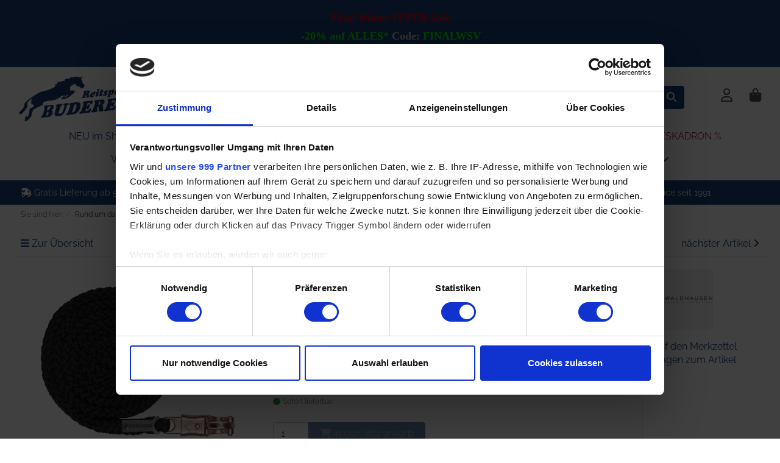

--- FILE ---
content_type: text/html; charset=UTF-8
request_url: https://www.reitsport-buderer.de/Rund-um-das-PFERD/Halfter-Stricke/Stricke/WALDHAUSEN-Anbindestrick-Ros-Shine-Panikhaken.html
body_size: 21951
content:
<!DOCTYPE html>
<html lang="de" >
    <head>
                <script id="Cookiebot" src="https://consent.cookiebot.com/uc.js" data-cbid="04a2e567-2397-42d7-bdf8-10b0a077d5a6" data-blockingmode="auto" data-framework="TCFv2.2" type="text/javascript"></script>

                        <meta http-equiv="X-UA-Compatible" content="IE=edge"><meta name="viewport" id="Viewport" content="width=device-width, initial-scale=1"><meta http-equiv="Content-Type" content="text/html; charset=UTF-8"><meta name="facebook-domain-verification" content="80mlzcjjoirycre8uloorabw2yv8pb" /><title>Reitsport Buderer | WALDHAUSEN Anbindestrick Rosé Shine, Panikhaken </title><meta name="description" content="WALDHAUSEN Anbindestrick Rosé Shine, Panikhaken - WALDHAUSEN Anbindestrick Shine, Panikhaken Hochwertiger Anbindestrick mit rosegoldenen Beschlägen. Länge: ca. 2,0 m"><meta name="keywords" content="waldhausen, anbindestrick, rosé, shine, panikhaken, rund, um, pferd, halfter, amp;, stricke"><link rel="canonical" href="https://www.reitsport-buderer.de/Rund-um-das-PFERD/Halfter-Stricke/Stricke/WALDHAUSEN-Anbindestrick-Ros-Shine-Panikhaken.html"><!-- iOS Homescreen Icon (version < 4.2)--><link rel="apple-touch-icon-precomposed" media="screen and (resolution: 163dpi)" href="https://www.reitsport-buderer.de/out/buderer_wave_theme/img/favicons/favicon_512x512.png" /><!-- iOS Homescreen Icon --><link rel="apple-touch-icon-precomposed" href="https://www.reitsport-buderer.de/out/buderer_wave_theme/img/favicons/favicon_512x512.png" /><!-- iPad Homescreen Icon (version < 4.2) --><link rel="apple-touch-icon-precomposed" media="screen and (resolution: 132dpi)" href="https://www.reitsport-buderer.de/out/buderer_wave_theme/img/favicons/favicon_512x512.png" /><!-- iPad Homescreen Icon --><link rel="apple-touch-icon-precomposed" sizes="72x72" href="https://www.reitsport-buderer.de/out/buderer_wave_theme/img/favicons/favicon_512x512.png" /><!-- iPhone 4 Homescreen Icon (version < 4.2) --><link rel="apple-touch-icon-precomposed" media="screen and (resolution: 326dpi)" href="https://www.reitsport-buderer.de/out/buderer_wave_theme/img/favicons/favicon_512x512.png" /><!-- iPhone 4 Homescreen Icon --><link rel="apple-touch-icon-precomposed" sizes="114x114" href="https://www.reitsport-buderer.de/out/buderer_wave_theme/img/favicons/favicon_512x512.png" /><!-- new iPad Homescreen Icon and iOS Version > 4.2 --><link rel="apple-touch-icon-precomposed" sizes="144x144" href="https://www.reitsport-buderer.de/out/buderer_wave_theme/img/favicons/favicon_512x512.png" /><!-- Windows 8 --><meta name="msapplication-TileColor" content="#183f79"> <!-- Kachel-Farbe --><meta name="theme-color" content="#183f79"/><meta name="msapplication-TileImage" content="https://www.reitsport-buderer.de/out/buderer_wave_theme/img/favicons/favicon_512x512.png"><!-- Fluid --><link rel="fluid-icon" href="https://www.reitsport-buderer.de/out/buderer_wave_theme/img/favicons/favicon_512x512.png" title="Reitsport Buderer | WALDHAUSEN Anbindestrick Rosé Shine, Panikhaken " /><!-- Shortcut Icons --><link rel="shortcut icon" href="https://www.reitsport-buderer.de/out/buderer_wave_theme/img/favicons/favicon.ico?rand=1" type="image/x-icon" /><link rel="icon" href="https://www.reitsport-buderer.de/out/buderer_wave_theme/img/favicons/favicon_16x16.png" sizes="16x16" /><link rel="icon" href="https://www.reitsport-buderer.de/out/buderer_wave_theme/img/favicons/favicon_32x32.png" sizes="32x32" /><link rel="icon" href="https://www.reitsport-buderer.de/out/buderer_wave_theme/img/favicons/favicon_48x48.png" sizes="48x48" /><link rel="icon" href="https://www.reitsport-buderer.de/out/buderer_wave_theme/img/favicons/favicon_64x64.png" sizes="64x64" /><link rel="icon" href="https://www.reitsport-buderer.de/out/buderer_wave_theme/img/favicons/favicon_128x128.png" sizes="128x128" />    
<link rel="stylesheet" type="text/css" href="https://www.reitsport-buderer.de/out/buderer_wave_theme/src/css/styles.min.css?1749044456" />
<link rel="stylesheet" type="text/css" href="https://www.reitsport-buderer.de/modules/tronet/trosofortueberweisung/out/src/css/trosofortueberweisung.css" />
<link rel="stylesheet" type="text/css" href="https://www.reitsport-buderer.de/modules/osc/paypal/out/src/css/paypal.min.css" />
<link rel="stylesheet" type="text/css" href="https://www.reitsport-buderer.de/modules/osc/amazonpay/out/src/css/amazonpay.min.css" />
<script>dataLayer = [];</script><!-- Google Tag Manager --><script>(function(w,d,s,l,i){w[l]=w[l]||[];w[l].push({'gtm.start':new Date().getTime(),event:'gtm.js'});var f=d.getElementsByTagName(s)[0],j=d.createElement(s),dl=l!='dataLayer'?'&l='+l:'';j.async=true;j.src='https://www.googletagmanager.com/gtm.js?id='+i+dl;f.parentNode.insertBefore(j,f);})(window,document,'script','dataLayer','GTM-MZ45V7Q');</script><!-- End Google Tag Manager -->

                <link rel="stylesheet" type="text/css" href="https://www.reitsport-buderer.de/out/buderer_wave_theme/src/css/styles.min.css?1749044456" />
<link rel="stylesheet" type="text/css" href="https://www.reitsport-buderer.de/modules/tronet/trosofortueberweisung/out/src/css/trosofortueberweisung.css" />
<link rel="stylesheet" type="text/css" href="https://www.reitsport-buderer.de/modules/osc/paypal/out/src/css/paypal.min.css" />
<link rel="stylesheet" type="text/css" href="https://www.reitsport-buderer.de/modules/osc/amazonpay/out/src/css/amazonpay.min.css" />
<link rel="stylesheet" type="text/css" href="https://www.reitsport-buderer.de/modules/ddoe/visualcms/out/src/css/style.min.css" />


                    <style>
                body {
                    background:#ffffff;
                }
            </style>
        
                <script>
            !function(f,b,e,v,n,t,s){
                if(f.fbq)return;n=f.fbq=function(){n.callMethod?n.callMethod.apply(n,arguments):n.queue.push(arguments)};
                if(!f._fbq)f._fbq=n;n.push=n;n.loaded=!0;n.version='2.0';
                n.queue=[];t=b.createElement(e);t.async=!0;
                t.src=v;s=b.getElementsByTagName(e)[0];
                s.parentNode.insertBefore(t,s);
            }(window,document,'script','https://connect.facebook.net/en_US/fbevents.js');
            fbq('init', '1843124359167130');
            fbq('track', 'PageView');
                    </script>
        <noscript>
            <img height="1" width="1" src="https://www.facebook.com/tr?id=1843124359167130&ev=PageView&noscript=1"/>
        </noscript>
            </head>
  <!-- OXID eShop Professional Edition, Version 6, Shopping Cart System (c) OXID eSales AG 2003 - 2026 - https://www.oxid-esales.com -->

    <body class="cl-details">

        


    <div class="container-fluid">
        <div class="main-row">
                                
    
            

<style>
    klarna-placement{
        display: block!important;
    }
</style>


        <div class="container-fluid">
        <header id="header" class="header">
                            <div class="bg-primary header-msg">
                    <div class="container">
                        <div class="container-fluid dd-ve-container clearfix"><div class="row"><div class="col-sm-12 col-xs-12"><div class="dd-shortcode-text"><div align="center" style="line-height: 1;"><p class="MsoNormal" style="line-height: 1;"><font color="#ff0000"><span style="font-size: 18px; font-family: &quot;Georgia&quot;, serif;"><i><b>Final Winter SUPER Sale</b></i></span></font></p><p class="MsoNormal" style="line-height: 1;"><font color="#00ff00"><span style="font-size: 9pt; font-family: &quot;Georgia&quot;, serif;"><i>&nbsp;</i></span></font><b><font color="#00ff00"><span style="font-size: 9pt; font-family: &quot;Georgia&quot;, serif;"><span style="font-size: 18px;">-20% auf ALLES*</span></span></font><font color="#ff0000"><span style="font-size: 9pt; font-family: &quot;Georgia&quot;, serif;"><span style="font-size: 18px;">&nbsp;</span></span></font></b><b><font color="#cec6ce"><span style="font-size: 9pt; font-family: &quot;Georgia&quot;, serif;"><font color="#cec6ce"><span style="font-size: 18px;">Code:&nbsp;</span></font></span></font><font color="#00ff00"><span style="font-size: 9pt; font-family: &quot;Georgia&quot;, serif;"><span style="font-size: 18px;">FINALWSV</span></span></font></b></p><p class="MsoNormal" style="line-height: 1;"><b><font color="#ff0000"><span style="font-size: 9pt; font-family: &quot;Georgia&quot;, serif;"><span style="font-size: 18px;"></span></span></font></b><font color="#ff0000"><span style="font-size: 9pt; font-family: &quot;Georgia&quot;, serif;"><i><span style="font-size: 18px;"><font color="#ff0000"><font color="#ff0000"><a href="https://www.reitsport-buderer.de/Black-Friday-DEALS/" target="_blank"><font color="#ff0000">&gt;&gt;</font></a></font></font></span></i></span><span style="font-size: 9pt; font-family: &quot;Georgia&quot;, serif;"><i><span style="font-size: 18px;"><a href="https://www.reitsport-buderer.de/Black-Friday-DEALS/" target="_blank"><font color="#ff0000">WINTER</font></a></span></i></span><span style="font-size: 9pt; font-family: &quot;Georgia&quot;, serif;"><i><span style="font-size: 18px;"><a href="https://www.reitsport-buderer.de/Black-Friday-DEALS/" target="_blank">-</a></span></i></span><span style="font-size: 9pt; font-family: &quot;Georgia&quot;, serif;"><i><span style="font-size: 18px;"><a href="https://www.reitsport-buderer.de/Black-Friday-DEALS/" target="_blank"><font color="#ff0000">SALE bis -70%</font></a></span></i></span></font><font color="#ff00ff"><span style="font-size: 9pt; font-family: &quot;Georgia&quot;, serif;"><i><span style="font-size: 18px;"> </span></i></span></font><font color="#e76363"><b>&nbsp;</b></font><b><font color="#e76363"><span style="font-size: 9pt; font-family: &quot;Georgia&quot;, serif;"><span style="font-size: 18px;">&nbsp;</span></span></font></b><font color="#cec6ce"><span style="font-size: 9pt; font-family: &quot;Georgia&quot;, serif;"><u><a href="http://www.reitsport-buderer.de/aktionen/" target="_blank"><i><font color="#cec6ce">&gt; Aktionsbedingungen</font></i></a></u></span></font></p></div><div align="center"><div align="center"><p class="MsoNormal"><!--[if gte mso 9]>
 <o:OfficeDocumentSettings>
  <o:AllowPNG></o:AllowPNG>
 </o:OfficeDocumentSettings>
<![endif]--><!--[if gte mso 9]>
 <w:WordDocument>
  <w:View>Normal</w:View>
  <w:Zoom>0</w:Zoom>
  <w:TrackMoves></w:TrackMoves>
  <w:TrackFormatting></w:TrackFormatting>
  <w:HyphenationZone>21</w:HyphenationZone>
  <w:PunctuationKerning></w:PunctuationKerning>
  <w:ValidateAgainstSchemas></w:ValidateAgainstSchemas>
  <w:SaveIfXMLInvalid>false</w:SaveIfXMLInvalid>
  <w:IgnoreMixedContent>false</w:IgnoreMixedContent>
  <w:AlwaysShowPlaceholderText>false</w:AlwaysShowPlaceholderText>
  <w:DoNotPromoteQF></w:DoNotPromoteQF>
  <w:LidThemeOther>DE</w:LidThemeOther>
  <w:LidThemeAsian>X-NONE</w:LidThemeAsian>
  <w:LidThemeComplexScript>X-NONE</w:LidThemeComplexScript>
  <w:Compatibility>
   <w:BreakWrappedTables></w:BreakWrappedTables>
   <w:SnapToGridInCell></w:SnapToGridInCell>
   <w:WrapTextWithPunct></w:WrapTextWithPunct>
   <w:UseAsianBreakRules></w:UseAsianBreakRules>
   <w:DontGrowAutofit></w:DontGrowAutofit>
   <w:SplitPgBreakAndParaMark></w:SplitPgBreakAndParaMark>
   <w:EnableOpenTypeKerning></w:EnableOpenTypeKerning>
   <w:DontFlipMirrorIndents></w:DontFlipMirrorIndents>
   <w:OverrideTableStyleHps></w:OverrideTableStyleHps>
  </w:Compatibility>
  <m:mathPr>
   <m:mathFont m:val="Cambria Math"></m:mathFont>
   <m:brkBin m:val="before"></m:brkBin>
   <m:brkBinSub m:val="&#45;-"></m:brkBinSub>
   <m:smallFrac m:val="off"></m:smallFrac>
   <m:dispDef></m:dispDef>
   <m:lMargin m:val="0"></m:lMargin>
   <m:rMargin m:val="0"></m:rMargin>
   <m:defJc m:val="centerGroup"></m:defJc>
   <m:wrapIndent m:val="1440"></m:wrapIndent>
   <m:intLim m:val="subSup"></m:intLim>
   <m:naryLim m:val="undOvr"></m:naryLim>
  </m:mathPr></w:WordDocument>
<![endif]--><!--[if gte mso 9]>
 <w:LatentStyles DefLockedState="false" DefUnhideWhenUsed="false"
  DefSemiHidden="false" DefQFormat="false" DefPriority="99"
  LatentStyleCount="371">
  <w:LsdException Locked="false" Priority="0" QFormat="true" Name="Normal"></w:LsdException>
  <w:LsdException Locked="false" Priority="9" QFormat="true" Name="heading 1"></w:LsdException>
  <w:LsdException Locked="false" Priority="9" SemiHidden="true"
   UnhideWhenUsed="true" QFormat="true" Name="heading 2"></w:LsdException>
  <w:LsdException Locked="false" Priority="9" SemiHidden="true"
   UnhideWhenUsed="true" QFormat="true" Name="heading 3"></w:LsdException>
  <w:LsdException Locked="false" Priority="9" SemiHidden="true"
   UnhideWhenUsed="true" QFormat="true" Name="heading 4"></w:LsdException>
  <w:LsdException Locked="false" Priority="9" SemiHidden="true"
   UnhideWhenUsed="true" QFormat="true" Name="heading 5"></w:LsdException>
  <w:LsdException Locked="false" Priority="9" SemiHidden="true"
   UnhideWhenUsed="true" QFormat="true" Name="heading 6"></w:LsdException>
  <w:LsdException Locked="false" Priority="9" SemiHidden="true"
   UnhideWhenUsed="true" QFormat="true" Name="heading 7"></w:LsdException>
  <w:LsdException Locked="false" Priority="9" SemiHidden="true"
   UnhideWhenUsed="true" QFormat="true" Name="heading 8"></w:LsdException>
  <w:LsdException Locked="false" Priority="9" SemiHidden="true"
   UnhideWhenUsed="true" QFormat="true" Name="heading 9"></w:LsdException>
  <w:LsdException Locked="false" SemiHidden="true" UnhideWhenUsed="true"
   Name="index 1"></w:LsdException>
  <w:LsdException Locked="false" SemiHidden="true" UnhideWhenUsed="true"
   Name="index 2"></w:LsdException>
  <w:LsdException Locked="false" SemiHidden="true" UnhideWhenUsed="true"
   Name="index 3"></w:LsdException>
  <w:LsdException Locked="false" SemiHidden="true" UnhideWhenUsed="true"
   Name="index 4"></w:LsdException>
  <w:LsdException Locked="false" SemiHidden="true" UnhideWhenUsed="true"
   Name="index 5"></w:LsdException>
  <w:LsdException Locked="false" SemiHidden="true" UnhideWhenUsed="true"
   Name="index 6"></w:LsdException>
  <w:LsdException Locked="false" SemiHidden="true" UnhideWhenUsed="true"
   Name="index 7"></w:LsdException>
  <w:LsdException Locked="false" SemiHidden="true" UnhideWhenUsed="true"
   Name="index 8"></w:LsdException>
  <w:LsdException Locked="false" SemiHidden="true" UnhideWhenUsed="true"
   Name="index 9"></w:LsdException>
  <w:LsdException Locked="false" Priority="39" SemiHidden="true"
   UnhideWhenUsed="true" Name="toc 1"></w:LsdException>
  <w:LsdException Locked="false" Priority="39" SemiHidden="true"
   UnhideWhenUsed="true" Name="toc 2"></w:LsdException>
  <w:LsdException Locked="false" Priority="39" SemiHidden="true"
   UnhideWhenUsed="true" Name="toc 3"></w:LsdException>
  <w:LsdException Locked="false" Priority="39" SemiHidden="true"
   UnhideWhenUsed="true" Name="toc 4"></w:LsdException>
  <w:LsdException Locked="false" Priority="39" SemiHidden="true"
   UnhideWhenUsed="true" Name="toc 5"></w:LsdException>
  <w:LsdException Locked="false" Priority="39" SemiHidden="true"
   UnhideWhenUsed="true" Name="toc 6"></w:LsdException>
  <w:LsdException Locked="false" Priority="39" SemiHidden="true"
   UnhideWhenUsed="true" Name="toc 7"></w:LsdException>
  <w:LsdException Locked="false" Priority="39" SemiHidden="true"
   UnhideWhenUsed="true" Name="toc 8"></w:LsdException>
  <w:LsdException Locked="false" Priority="39" SemiHidden="true"
   UnhideWhenUsed="true" Name="toc 9"></w:LsdException>
  <w:LsdException Locked="false" SemiHidden="true" UnhideWhenUsed="true"
   Name="Normal Indent"></w:LsdException>
  <w:LsdException Locked="false" SemiHidden="true" UnhideWhenUsed="true"
   Name="footnote text"></w:LsdException>
  <w:LsdException Locked="false" SemiHidden="true" UnhideWhenUsed="true"
   Name="annotation text"></w:LsdException>
  <w:LsdException Locked="false" SemiHidden="true" UnhideWhenUsed="true"
   Name="header"></w:LsdException>
  <w:LsdException Locked="false" SemiHidden="true" UnhideWhenUsed="true"
   Name="footer"></w:LsdException>
  <w:LsdException Locked="false" SemiHidden="true" UnhideWhenUsed="true"
   Name="index heading"></w:LsdException>
  <w:LsdException Locked="false" Priority="35" SemiHidden="true"
   UnhideWhenUsed="true" QFormat="true" Name="caption"></w:LsdException>
  <w:LsdException Locked="false" SemiHidden="true" UnhideWhenUsed="true"
   Name="table of figures"></w:LsdException>
  <w:LsdException Locked="false" SemiHidden="true" UnhideWhenUsed="true"
   Name="envelope address"></w:LsdException>
  <w:LsdException Locked="false" SemiHidden="true" UnhideWhenUsed="true"
   Name="envelope return"></w:LsdException>
  <w:LsdException Locked="false" SemiHidden="true" UnhideWhenUsed="true"
   Name="footnote reference"></w:LsdException>
  <w:LsdException Locked="false" SemiHidden="true" UnhideWhenUsed="true"
   Name="annotation reference"></w:LsdException>
  <w:LsdException Locked="false" SemiHidden="true" UnhideWhenUsed="true"
   Name="line number"></w:LsdException>
  <w:LsdException Locked="false" SemiHidden="true" UnhideWhenUsed="true"
   Name="page number"></w:LsdException>
  <w:LsdException Locked="false" SemiHidden="true" UnhideWhenUsed="true"
   Name="endnote reference"></w:LsdException>
  <w:LsdException Locked="false" SemiHidden="true" UnhideWhenUsed="true"
   Name="endnote text"></w:LsdException>
  <w:LsdException Locked="false" SemiHidden="true" UnhideWhenUsed="true"
   Name="table of authorities"></w:LsdException>
  <w:LsdException Locked="false" SemiHidden="true" UnhideWhenUsed="true"
   Name="macro"></w:LsdException>
  <w:LsdException Locked="false" SemiHidden="true" UnhideWhenUsed="true"
   Name="toa heading"></w:LsdException>
  <w:LsdException Locked="false" SemiHidden="true" UnhideWhenUsed="true"
   Name="List"></w:LsdException>
  <w:LsdException Locked="false" SemiHidden="true" UnhideWhenUsed="true"
   Name="List Bullet"></w:LsdException>
  <w:LsdException Locked="false" SemiHidden="true" UnhideWhenUsed="true"
   Name="List Number"></w:LsdException>
  <w:LsdException Locked="false" SemiHidden="true" UnhideWhenUsed="true"
   Name="List 2"></w:LsdException>
  <w:LsdException Locked="false" SemiHidden="true" UnhideWhenUsed="true"
   Name="List 3"></w:LsdException>
  <w:LsdException Locked="false" SemiHidden="true" UnhideWhenUsed="true"
   Name="List 4"></w:LsdException>
  <w:LsdException Locked="false" SemiHidden="true" UnhideWhenUsed="true"
   Name="List 5"></w:LsdException>
  <w:LsdException Locked="false" SemiHidden="true" UnhideWhenUsed="true"
   Name="List Bullet 2"></w:LsdException>
  <w:LsdException Locked="false" SemiHidden="true" UnhideWhenUsed="true"
   Name="List Bullet 3"></w:LsdException>
  <w:LsdException Locked="false" SemiHidden="true" UnhideWhenUsed="true"
   Name="List Bullet 4"></w:LsdException>
  <w:LsdException Locked="false" SemiHidden="true" UnhideWhenUsed="true"
   Name="List Bullet 5"></w:LsdException>
  <w:LsdException Locked="false" SemiHidden="true" UnhideWhenUsed="true"
   Name="List Number 2"></w:LsdException>
  <w:LsdException Locked="false" SemiHidden="true" UnhideWhenUsed="true"
   Name="List Number 3"></w:LsdException>
  <w:LsdException Locked="false" SemiHidden="true" UnhideWhenUsed="true"
   Name="List Number 4"></w:LsdException>
  <w:LsdException Locked="false" SemiHidden="true" UnhideWhenUsed="true"
   Name="List Number 5"></w:LsdException>
  <w:LsdException Locked="false" Priority="10" QFormat="true" Name="Title"></w:LsdException>
  <w:LsdException Locked="false" SemiHidden="true" UnhideWhenUsed="true"
   Name="Closing"></w:LsdException>
  <w:LsdException Locked="false" SemiHidden="true" UnhideWhenUsed="true"
   Name="Signature"></w:LsdException>
  <w:LsdException Locked="false" Priority="1" SemiHidden="true"
   UnhideWhenUsed="true" Name="Default Paragraph Font"></w:LsdException>
  <w:LsdException Locked="false" SemiHidden="true" UnhideWhenUsed="true"
   Name="Body Text"></w:LsdException>
  <w:LsdException Locked="false" SemiHidden="true" UnhideWhenUsed="true"
   Name="Body Text Indent"></w:LsdException>
  <w:LsdException Locked="false" SemiHidden="true" UnhideWhenUsed="true"
   Name="List Continue"></w:LsdException>
  <w:LsdException Locked="false" SemiHidden="true" UnhideWhenUsed="true"
   Name="List Continue 2"></w:LsdException>
  <w:LsdException Locked="false" SemiHidden="true" UnhideWhenUsed="true"
   Name="List Continue 3"></w:LsdException>
  <w:LsdException Locked="false" SemiHidden="true" UnhideWhenUsed="true"
   Name="List Continue 4"></w:LsdException>
  <w:LsdException Locked="false" SemiHidden="true" UnhideWhenUsed="true"
   Name="List Continue 5"></w:LsdException>
  <w:LsdException Locked="false" SemiHidden="true" UnhideWhenUsed="true"
   Name="Message Header"></w:LsdException>
  <w:LsdException Locked="false" Priority="11" QFormat="true" Name="Subtitle"></w:LsdException>
  <w:LsdException Locked="false" SemiHidden="true" UnhideWhenUsed="true"
   Name="Salutation"></w:LsdException>
  <w:LsdException Locked="false" SemiHidden="true" UnhideWhenUsed="true"
   Name="Date"></w:LsdException>
  <w:LsdException Locked="false" SemiHidden="true" UnhideWhenUsed="true"
   Name="Body Text First Indent"></w:LsdException>
  <w:LsdException Locked="false" SemiHidden="true" UnhideWhenUsed="true"
   Name="Body Text First Indent 2"></w:LsdException>
  <w:LsdException Locked="false" SemiHidden="true" UnhideWhenUsed="true"
   Name="Note Heading"></w:LsdException>
  <w:LsdException Locked="false" SemiHidden="true" UnhideWhenUsed="true"
   Name="Body Text 2"></w:LsdException>
  <w:LsdException Locked="false" SemiHidden="true" UnhideWhenUsed="true"
   Name="Body Text 3"></w:LsdException>
  <w:LsdException Locked="false" SemiHidden="true" UnhideWhenUsed="true"
   Name="Body Text Indent 2"></w:LsdException>
  <w:LsdException Locked="false" SemiHidden="true" UnhideWhenUsed="true"
   Name="Body Text Indent 3"></w:LsdException>
  <w:LsdException Locked="false" SemiHidden="true" UnhideWhenUsed="true"
   Name="Block Text"></w:LsdException>
  <w:LsdException Locked="false" SemiHidden="true" UnhideWhenUsed="true"
   Name="Hyperlink"></w:LsdException>
  <w:LsdException Locked="false" SemiHidden="true" UnhideWhenUsed="true"
   Name="FollowedHyperlink"></w:LsdException>
  <w:LsdException Locked="false" Priority="22" QFormat="true" Name="Strong"></w:LsdException>
  <w:LsdException Locked="false" Priority="20" QFormat="true" Name="Emphasis"></w:LsdException>
  <w:LsdException Locked="false" SemiHidden="true" UnhideWhenUsed="true"
   Name="Document Map"></w:LsdException>
  <w:LsdException Locked="false" SemiHidden="true" UnhideWhenUsed="true"
   Name="Plain Text"></w:LsdException>
  <w:LsdException Locked="false" SemiHidden="true" UnhideWhenUsed="true"
   Name="E-mail Signature"></w:LsdException>
  <w:LsdException Locked="false" SemiHidden="true" UnhideWhenUsed="true"
   Name="HTML Top of Form"></w:LsdException>
  <w:LsdException Locked="false" SemiHidden="true" UnhideWhenUsed="true"
   Name="HTML Bottom of Form"></w:LsdException>
  <w:LsdException Locked="false" SemiHidden="true" UnhideWhenUsed="true"
   Name="Normal (Web)"></w:LsdException>
  <w:LsdException Locked="false" SemiHidden="true" UnhideWhenUsed="true"
   Name="HTML Acronym"></w:LsdException>
  <w:LsdException Locked="false" SemiHidden="true" UnhideWhenUsed="true"
   Name="HTML Address"></w:LsdException>
  <w:LsdException Locked="false" SemiHidden="true" UnhideWhenUsed="true"
   Name="HTML Cite"></w:LsdException>
  <w:LsdException Locked="false" SemiHidden="true" UnhideWhenUsed="true"
   Name="HTML Code"></w:LsdException>
  <w:LsdException Locked="false" SemiHidden="true" UnhideWhenUsed="true"
   Name="HTML Definition"></w:LsdException>
  <w:LsdException Locked="false" SemiHidden="true" UnhideWhenUsed="true"
   Name="HTML Keyboard"></w:LsdException>
  <w:LsdException Locked="false" SemiHidden="true" UnhideWhenUsed="true"
   Name="HTML Preformatted"></w:LsdException>
  <w:LsdException Locked="false" SemiHidden="true" UnhideWhenUsed="true"
   Name="HTML Sample"></w:LsdException>
  <w:LsdException Locked="false" SemiHidden="true" UnhideWhenUsed="true"
   Name="HTML Typewriter"></w:LsdException>
  <w:LsdException Locked="false" SemiHidden="true" UnhideWhenUsed="true"
   Name="HTML Variable"></w:LsdException>
  <w:LsdException Locked="false" SemiHidden="true" UnhideWhenUsed="true"
   Name="Normal Table"></w:LsdException>
  <w:LsdException Locked="false" SemiHidden="true" UnhideWhenUsed="true"
   Name="annotation subject"></w:LsdException>
  <w:LsdException Locked="false" SemiHidden="true" UnhideWhenUsed="true"
   Name="No List"></w:LsdException>
  <w:LsdException Locked="false" SemiHidden="true" UnhideWhenUsed="true"
   Name="Outline List 1"></w:LsdException>
  <w:LsdException Locked="false" SemiHidden="true" UnhideWhenUsed="true"
   Name="Outline List 2"></w:LsdException>
  <w:LsdException Locked="false" SemiHidden="true" UnhideWhenUsed="true"
   Name="Outline List 3"></w:LsdException>
  <w:LsdException Locked="false" SemiHidden="true" UnhideWhenUsed="true"
   Name="Table Simple 1"></w:LsdException>
  <w:LsdException Locked="false" SemiHidden="true" UnhideWhenUsed="true"
   Name="Table Simple 2"></w:LsdException>
  <w:LsdException Locked="false" SemiHidden="true" UnhideWhenUsed="true"
   Name="Table Simple 3"></w:LsdException>
  <w:LsdException Locked="false" SemiHidden="true" UnhideWhenUsed="true"
   Name="Table Classic 1"></w:LsdException>
  <w:LsdException Locked="false" SemiHidden="true" UnhideWhenUsed="true"
   Name="Table Classic 2"></w:LsdException>
  <w:LsdException Locked="false" SemiHidden="true" UnhideWhenUsed="true"
   Name="Table Classic 3"></w:LsdException>
  <w:LsdException Locked="false" SemiHidden="true" UnhideWhenUsed="true"
   Name="Table Classic 4"></w:LsdException>
  <w:LsdException Locked="false" SemiHidden="true" UnhideWhenUsed="true"
   Name="Table Colorful 1"></w:LsdException>
  <w:LsdException Locked="false" SemiHidden="true" UnhideWhenUsed="true"
   Name="Table Colorful 2"></w:LsdException>
  <w:LsdException Locked="false" SemiHidden="true" UnhideWhenUsed="true"
   Name="Table Colorful 3"></w:LsdException>
  <w:LsdException Locked="false" SemiHidden="true" UnhideWhenUsed="true"
   Name="Table Columns 1"></w:LsdException>
  <w:LsdException Locked="false" SemiHidden="true" UnhideWhenUsed="true"
   Name="Table Columns 2"></w:LsdException>
  <w:LsdException Locked="false" SemiHidden="true" UnhideWhenUsed="true"
   Name="Table Columns 3"></w:LsdException>
  <w:LsdException Locked="false" SemiHidden="true" UnhideWhenUsed="true"
   Name="Table Columns 4"></w:LsdException>
  <w:LsdException Locked="false" SemiHidden="true" UnhideWhenUsed="true"
   Name="Table Columns 5"></w:LsdException>
  <w:LsdException Locked="false" SemiHidden="true" UnhideWhenUsed="true"
   Name="Table Grid 1"></w:LsdException>
  <w:LsdException Locked="false" SemiHidden="true" UnhideWhenUsed="true"
   Name="Table Grid 2"></w:LsdException>
  <w:LsdException Locked="false" SemiHidden="true" UnhideWhenUsed="true"
   Name="Table Grid 3"></w:LsdException>
  <w:LsdException Locked="false" SemiHidden="true" UnhideWhenUsed="true"
   Name="Table Grid 4"></w:LsdException>
  <w:LsdException Locked="false" SemiHidden="true" UnhideWhenUsed="true"
   Name="Table Grid 5"></w:LsdException>
  <w:LsdException Locked="false" SemiHidden="true" UnhideWhenUsed="true"
   Name="Table Grid 6"></w:LsdException>
  <w:LsdException Locked="false" SemiHidden="true" UnhideWhenUsed="true"
   Name="Table Grid 7"></w:LsdException>
  <w:LsdException Locked="false" SemiHidden="true" UnhideWhenUsed="true"
   Name="Table Grid 8"></w:LsdException>
  <w:LsdException Locked="false" SemiHidden="true" UnhideWhenUsed="true"
   Name="Table List 1"></w:LsdException>
  <w:LsdException Locked="false" SemiHidden="true" UnhideWhenUsed="true"
   Name="Table List 2"></w:LsdException>
  <w:LsdException Locked="false" SemiHidden="true" UnhideWhenUsed="true"
   Name="Table List 3"></w:LsdException>
  <w:LsdException Locked="false" SemiHidden="true" UnhideWhenUsed="true"
   Name="Table List 4"></w:LsdException>
  <w:LsdException Locked="false" SemiHidden="true" UnhideWhenUsed="true"
   Name="Table List 5"></w:LsdException>
  <w:LsdException Locked="false" SemiHidden="true" UnhideWhenUsed="true"
   Name="Table List 6"></w:LsdException>
  <w:LsdException Locked="false" SemiHidden="true" UnhideWhenUsed="true"
   Name="Table List 7"></w:LsdException>
  <w:LsdException Locked="false" SemiHidden="true" UnhideWhenUsed="true"
   Name="Table List 8"></w:LsdException>
  <w:LsdException Locked="false" SemiHidden="true" UnhideWhenUsed="true"
   Name="Table 3D effects 1"></w:LsdException>
  <w:LsdException Locked="false" SemiHidden="true" UnhideWhenUsed="true"
   Name="Table 3D effects 2"></w:LsdException>
  <w:LsdException Locked="false" SemiHidden="true" UnhideWhenUsed="true"
   Name="Table 3D effects 3"></w:LsdException>
  <w:LsdException Locked="false" SemiHidden="true" UnhideWhenUsed="true"
   Name="Table Contemporary"></w:LsdException>
  <w:LsdException Locked="false" SemiHidden="true" UnhideWhenUsed="true"
   Name="Table Elegant"></w:LsdException>
  <w:LsdException Locked="false" SemiHidden="true" UnhideWhenUsed="true"
   Name="Table Professional"></w:LsdException>
  <w:LsdException Locked="false" SemiHidden="true" UnhideWhenUsed="true"
   Name="Table Subtle 1"></w:LsdException>
  <w:LsdException Locked="false" SemiHidden="true" UnhideWhenUsed="true"
   Name="Table Subtle 2"></w:LsdException>
  <w:LsdException Locked="false" SemiHidden="true" UnhideWhenUsed="true"
   Name="Table Web 1"></w:LsdException>
  <w:LsdException Locked="false" SemiHidden="true" UnhideWhenUsed="true"
   Name="Table Web 2"></w:LsdException>
  <w:LsdException Locked="false" SemiHidden="true" UnhideWhenUsed="true"
   Name="Table Web 3"></w:LsdException>
  <w:LsdException Locked="false" SemiHidden="true" UnhideWhenUsed="true"
   Name="Balloon Text"></w:LsdException>
  <w:LsdException Locked="false" Priority="39" Name="Table Grid"></w:LsdException>
  <w:LsdException Locked="false" SemiHidden="true" UnhideWhenUsed="true"
   Name="Table Theme"></w:LsdException>
  <w:LsdException Locked="false" SemiHidden="true" Name="Placeholder Text"></w:LsdException>
  <w:LsdException Locked="false" Priority="1" QFormat="true" Name="No Spacing"></w:LsdException>
  <w:LsdException Locked="false" Priority="60" Name="Light Shading"></w:LsdException>
  <w:LsdException Locked="false" Priority="61" Name="Light List"></w:LsdException>
  <w:LsdException Locked="false" Priority="62" Name="Light Grid"></w:LsdException>
  <w:LsdException Locked="false" Priority="63" Name="Medium Shading 1"></w:LsdException>
  <w:LsdException Locked="false" Priority="64" Name="Medium Shading 2"></w:LsdException>
  <w:LsdException Locked="false" Priority="65" Name="Medium List 1"></w:LsdException>
  <w:LsdException Locked="false" Priority="66" Name="Medium List 2"></w:LsdException>
  <w:LsdException Locked="false" Priority="67" Name="Medium Grid 1"></w:LsdException>
  <w:LsdException Locked="false" Priority="68" Name="Medium Grid 2"></w:LsdException>
  <w:LsdException Locked="false" Priority="69" Name="Medium Grid 3"></w:LsdException>
  <w:LsdException Locked="false" Priority="70" Name="Dark List"></w:LsdException>
  <w:LsdException Locked="false" Priority="71" Name="Colorful Shading"></w:LsdException>
  <w:LsdException Locked="false" Priority="72" Name="Colorful List"></w:LsdException>
  <w:LsdException Locked="false" Priority="73" Name="Colorful Grid"></w:LsdException>
  <w:LsdException Locked="false" Priority="60" Name="Light Shading Accent 1"></w:LsdException>
  <w:LsdException Locked="false" Priority="61" Name="Light List Accent 1"></w:LsdException>
  <w:LsdException Locked="false" Priority="62" Name="Light Grid Accent 1"></w:LsdException>
  <w:LsdException Locked="false" Priority="63" Name="Medium Shading 1 Accent 1"></w:LsdException>
  <w:LsdException Locked="false" Priority="64" Name="Medium Shading 2 Accent 1"></w:LsdException>
  <w:LsdException Locked="false" Priority="65" Name="Medium List 1 Accent 1"></w:LsdException>
  <w:LsdException Locked="false" SemiHidden="true" Name="Revision"></w:LsdException>
  <w:LsdException Locked="false" Priority="34" QFormat="true"
   Name="List Paragraph"></w:LsdException>
  <w:LsdException Locked="false" Priority="29" QFormat="true" Name="Quote"></w:LsdException>
  <w:LsdException Locked="false" Priority="30" QFormat="true"
   Name="Intense Quote"></w:LsdException>
  <w:LsdException Locked="false" Priority="66" Name="Medium List 2 Accent 1"></w:LsdException>
  <w:LsdException Locked="false" Priority="67" Name="Medium Grid 1 Accent 1"></w:LsdException>
  <w:LsdException Locked="false" Priority="68" Name="Medium Grid 2 Accent 1"></w:LsdException>
  <w:LsdException Locked="false" Priority="69" Name="Medium Grid 3 Accent 1"></w:LsdException>
  <w:LsdException Locked="false" Priority="70" Name="Dark List Accent 1"></w:LsdException>
  <w:LsdException Locked="false" Priority="71" Name="Colorful Shading Accent 1"></w:LsdException>
  <w:LsdException Locked="false" Priority="72" Name="Colorful List Accent 1"></w:LsdException>
  <w:LsdException Locked="false" Priority="73" Name="Colorful Grid Accent 1"></w:LsdException>
  <w:LsdException Locked="false" Priority="60" Name="Light Shading Accent 2"></w:LsdException>
  <w:LsdException Locked="false" Priority="61" Name="Light List Accent 2"></w:LsdException>
  <w:LsdException Locked="false" Priority="62" Name="Light Grid Accent 2"></w:LsdException>
  <w:LsdException Locked="false" Priority="63" Name="Medium Shading 1 Accent 2"></w:LsdException>
  <w:LsdException Locked="false" Priority="64" Name="Medium Shading 2 Accent 2"></w:LsdException>
  <w:LsdException Locked="false" Priority="65" Name="Medium List 1 Accent 2"></w:LsdException>
  <w:LsdException Locked="false" Priority="66" Name="Medium List 2 Accent 2"></w:LsdException>
  <w:LsdException Locked="false" Priority="67" Name="Medium Grid 1 Accent 2"></w:LsdException>
  <w:LsdException Locked="false" Priority="68" Name="Medium Grid 2 Accent 2"></w:LsdException>
  <w:LsdException Locked="false" Priority="69" Name="Medium Grid 3 Accent 2"></w:LsdException>
  <w:LsdException Locked="false" Priority="70" Name="Dark List Accent 2"></w:LsdException>
  <w:LsdException Locked="false" Priority="71" Name="Colorful Shading Accent 2"></w:LsdException>
  <w:LsdException Locked="false" Priority="72" Name="Colorful List Accent 2"></w:LsdException>
  <w:LsdException Locked="false" Priority="73" Name="Colorful Grid Accent 2"></w:LsdException>
  <w:LsdException Locked="false" Priority="60" Name="Light Shading Accent 3"></w:LsdException>
  <w:LsdException Locked="false" Priority="61" Name="Light List Accent 3"></w:LsdException>
  <w:LsdException Locked="false" Priority="62" Name="Light Grid Accent 3"></w:LsdException>
  <w:LsdException Locked="false" Priority="63" Name="Medium Shading 1 Accent 3"></w:LsdException>
  <w:LsdException Locked="false" Priority="64" Name="Medium Shading 2 Accent 3"></w:LsdException>
  <w:LsdException Locked="false" Priority="65" Name="Medium List 1 Accent 3"></w:LsdException>
  <w:LsdException Locked="false" Priority="66" Name="Medium List 2 Accent 3"></w:LsdException>
  <w:LsdException Locked="false" Priority="67" Name="Medium Grid 1 Accent 3"></w:LsdException>
  <w:LsdException Locked="false" Priority="68" Name="Medium Grid 2 Accent 3"></w:LsdException>
  <w:LsdException Locked="false" Priority="69" Name="Medium Grid 3 Accent 3"></w:LsdException>
  <w:LsdException Locked="false" Priority="70" Name="Dark List Accent 3"></w:LsdException>
  <w:LsdException Locked="false" Priority="71" Name="Colorful Shading Accent 3"></w:LsdException>
  <w:LsdException Locked="false" Priority="72" Name="Colorful List Accent 3"></w:LsdException>
  <w:LsdException Locked="false" Priority="73" Name="Colorful Grid Accent 3"></w:LsdException>
  <w:LsdException Locked="false" Priority="60" Name="Light Shading Accent 4"></w:LsdException>
  <w:LsdException Locked="false" Priority="61" Name="Light List Accent 4"></w:LsdException>
  <w:LsdException Locked="false" Priority="62" Name="Light Grid Accent 4"></w:LsdException>
  <w:LsdException Locked="false" Priority="63" Name="Medium Shading 1 Accent 4"></w:LsdException>
  <w:LsdException Locked="false" Priority="64" Name="Medium Shading 2 Accent 4"></w:LsdException>
  <w:LsdException Locked="false" Priority="65" Name="Medium List 1 Accent 4"></w:LsdException>
  <w:LsdException Locked="false" Priority="66" Name="Medium List 2 Accent 4"></w:LsdException>
  <w:LsdException Locked="false" Priority="67" Name="Medium Grid 1 Accent 4"></w:LsdException>
  <w:LsdException Locked="false" Priority="68" Name="Medium Grid 2 Accent 4"></w:LsdException>
  <w:LsdException Locked="false" Priority="69" Name="Medium Grid 3 Accent 4"></w:LsdException>
  <w:LsdException Locked="false" Priority="70" Name="Dark List Accent 4"></w:LsdException>
  <w:LsdException Locked="false" Priority="71" Name="Colorful Shading Accent 4"></w:LsdException>
  <w:LsdException Locked="false" Priority="72" Name="Colorful List Accent 4"></w:LsdException>
  <w:LsdException Locked="false" Priority="73" Name="Colorful Grid Accent 4"></w:LsdException>
  <w:LsdException Locked="false" Priority="60" Name="Light Shading Accent 5"></w:LsdException>
  <w:LsdException Locked="false" Priority="61" Name="Light List Accent 5"></w:LsdException>
  <w:LsdException Locked="false" Priority="62" Name="Light Grid Accent 5"></w:LsdException>
  <w:LsdException Locked="false" Priority="63" Name="Medium Shading 1 Accent 5"></w:LsdException>
  <w:LsdException Locked="false" Priority="64" Name="Medium Shading 2 Accent 5"></w:LsdException>
  <w:LsdException Locked="false" Priority="65" Name="Medium List 1 Accent 5"></w:LsdException>
  <w:LsdException Locked="false" Priority="66" Name="Medium List 2 Accent 5"></w:LsdException>
  <w:LsdException Locked="false" Priority="67" Name="Medium Grid 1 Accent 5"></w:LsdException>
  <w:LsdException Locked="false" Priority="68" Name="Medium Grid 2 Accent 5"></w:LsdException>
  <w:LsdException Locked="false" Priority="69" Name="Medium Grid 3 Accent 5"></w:LsdException>
  <w:LsdException Locked="false" Priority="70" Name="Dark List Accent 5"></w:LsdException>
  <w:LsdException Locked="false" Priority="71" Name="Colorful Shading Accent 5"></w:LsdException>
  <w:LsdException Locked="false" Priority="72" Name="Colorful List Accent 5"></w:LsdException>
  <w:LsdException Locked="false" Priority="73" Name="Colorful Grid Accent 5"></w:LsdException>
  <w:LsdException Locked="false" Priority="60" Name="Light Shading Accent 6"></w:LsdException>
  <w:LsdException Locked="false" Priority="61" Name="Light List Accent 6"></w:LsdException>
  <w:LsdException Locked="false" Priority="62" Name="Light Grid Accent 6"></w:LsdException>
  <w:LsdException Locked="false" Priority="63" Name="Medium Shading 1 Accent 6"></w:LsdException>
  <w:LsdException Locked="false" Priority="64" Name="Medium Shading 2 Accent 6"></w:LsdException>
  <w:LsdException Locked="false" Priority="65" Name="Medium List 1 Accent 6"></w:LsdException>
  <w:LsdException Locked="false" Priority="66" Name="Medium List 2 Accent 6"></w:LsdException>
  <w:LsdException Locked="false" Priority="67" Name="Medium Grid 1 Accent 6"></w:LsdException>
  <w:LsdException Locked="false" Priority="68" Name="Medium Grid 2 Accent 6"></w:LsdException>
  <w:LsdException Locked="false" Priority="69" Name="Medium Grid 3 Accent 6"></w:LsdException>
  <w:LsdException Locked="false" Priority="70" Name="Dark List Accent 6"></w:LsdException>
  <w:LsdException Locked="false" Priority="71" Name="Colorful Shading Accent 6"></w:LsdException>
  <w:LsdException Locked="false" Priority="72" Name="Colorful List Accent 6"></w:LsdException>
  <w:LsdException Locked="false" Priority="73" Name="Colorful Grid Accent 6"></w:LsdException>
  <w:LsdException Locked="false" Priority="19" QFormat="true"
   Name="Subtle Emphasis"></w:LsdException>
  <w:LsdException Locked="false" Priority="21" QFormat="true"
   Name="Intense Emphasis"></w:LsdException>
  <w:LsdException Locked="false" Priority="31" QFormat="true"
   Name="Subtle Reference"></w:LsdException>
  <w:LsdException Locked="false" Priority="32" QFormat="true"
   Name="Intense Reference"></w:LsdException>
  <w:LsdException Locked="false" Priority="33" QFormat="true" Name="Book Title"></w:LsdException>
  <w:LsdException Locked="false" Priority="37" SemiHidden="true"
   UnhideWhenUsed="true" Name="Bibliography"></w:LsdException>
  <w:LsdException Locked="false" Priority="39" SemiHidden="true"
   UnhideWhenUsed="true" QFormat="true" Name="TOC Heading"></w:LsdException>
  <w:LsdException Locked="false" Priority="41" Name="Plain Table 1"></w:LsdException>
  <w:LsdException Locked="false" Priority="42" Name="Plain Table 2"></w:LsdException>
  <w:LsdException Locked="false" Priority="43" Name="Plain Table 3"></w:LsdException>
  <w:LsdException Locked="false" Priority="44" Name="Plain Table 4"></w:LsdException>
  <w:LsdException Locked="false" Priority="45" Name="Plain Table 5"></w:LsdException>
  <w:LsdException Locked="false" Priority="40" Name="Grid Table Light"></w:LsdException>
  <w:LsdException Locked="false" Priority="46" Name="Grid Table 1 Light"></w:LsdException>
  <w:LsdException Locked="false" Priority="47" Name="Grid Table 2"></w:LsdException>
  <w:LsdException Locked="false" Priority="48" Name="Grid Table 3"></w:LsdException>
  <w:LsdException Locked="false" Priority="49" Name="Grid Table 4"></w:LsdException>
  <w:LsdException Locked="false" Priority="50" Name="Grid Table 5 Dark"></w:LsdException>
  <w:LsdException Locked="false" Priority="51" Name="Grid Table 6 Colorful"></w:LsdException>
  <w:LsdException Locked="false" Priority="52" Name="Grid Table 7 Colorful"></w:LsdException>
  <w:LsdException Locked="false" Priority="46"
   Name="Grid Table 1 Light Accent 1"></w:LsdException>
  <w:LsdException Locked="false" Priority="47" Name="Grid Table 2 Accent 1"></w:LsdException>
  <w:LsdException Locked="false" Priority="48" Name="Grid Table 3 Accent 1"></w:LsdException>
  <w:LsdException Locked="false" Priority="49" Name="Grid Table 4 Accent 1"></w:LsdException>
  <w:LsdException Locked="false" Priority="50" Name="Grid Table 5 Dark Accent 1"></w:LsdException>
  <w:LsdException Locked="false" Priority="51"
   Name="Grid Table 6 Colorful Accent 1"></w:LsdException>
  <w:LsdException Locked="false" Priority="52"
   Name="Grid Table 7 Colorful Accent 1"></w:LsdException>
  <w:LsdException Locked="false" Priority="46"
   Name="Grid Table 1 Light Accent 2"></w:LsdException>
  <w:LsdException Locked="false" Priority="47" Name="Grid Table 2 Accent 2"></w:LsdException>
  <w:LsdException Locked="false" Priority="48" Name="Grid Table 3 Accent 2"></w:LsdException>
  <w:LsdException Locked="false" Priority="49" Name="Grid Table 4 Accent 2"></w:LsdException>
  <w:LsdException Locked="false" Priority="50" Name="Grid Table 5 Dark Accent 2"></w:LsdException>
  <w:LsdException Locked="false" Priority="51"
   Name="Grid Table 6 Colorful Accent 2"></w:LsdException>
  <w:LsdException Locked="false" Priority="52"
   Name="Grid Table 7 Colorful Accent 2"></w:LsdException>
  <w:LsdException Locked="false" Priority="46"
   Name="Grid Table 1 Light Accent 3"></w:LsdException>
  <w:LsdException Locked="false" Priority="47" Name="Grid Table 2 Accent 3"></w:LsdException>
  <w:LsdException Locked="false" Priority="48" Name="Grid Table 3 Accent 3"></w:LsdException>
  <w:LsdException Locked="false" Priority="49" Name="Grid Table 4 Accent 3"></w:LsdException>
  <w:LsdException Locked="false" Priority="50" Name="Grid Table 5 Dark Accent 3"></w:LsdException>
  <w:LsdException Locked="false" Priority="51"
   Name="Grid Table 6 Colorful Accent 3"></w:LsdException>
  <w:LsdException Locked="false" Priority="52"
   Name="Grid Table 7 Colorful Accent 3"></w:LsdException>
  <w:LsdException Locked="false" Priority="46"
   Name="Grid Table 1 Light Accent 4"></w:LsdException>
  <w:LsdException Locked="false" Priority="47" Name="Grid Table 2 Accent 4"></w:LsdException>
  <w:LsdException Locked="false" Priority="48" Name="Grid Table 3 Accent 4"></w:LsdException>
  <w:LsdException Locked="false" Priority="49" Name="Grid Table 4 Accent 4"></w:LsdException>
  <w:LsdException Locked="false" Priority="50" Name="Grid Table 5 Dark Accent 4"></w:LsdException>
  <w:LsdException Locked="false" Priority="51"
   Name="Grid Table 6 Colorful Accent 4"></w:LsdException>
  <w:LsdException Locked="false" Priority="52"
   Name="Grid Table 7 Colorful Accent 4"></w:LsdException>
  <w:LsdException Locked="false" Priority="46"
   Name="Grid Table 1 Light Accent 5"></w:LsdException>
  <w:LsdException Locked="false" Priority="47" Name="Grid Table 2 Accent 5"></w:LsdException>
  <w:LsdException Locked="false" Priority="48" Name="Grid Table 3 Accent 5"></w:LsdException>
  <w:LsdException Locked="false" Priority="49" Name="Grid Table 4 Accent 5"></w:LsdException>
  <w:LsdException Locked="false" Priority="50" Name="Grid Table 5 Dark Accent 5"></w:LsdException>
  <w:LsdException Locked="false" Priority="51"
   Name="Grid Table 6 Colorful Accent 5"></w:LsdException>
  <w:LsdException Locked="false" Priority="52"
   Name="Grid Table 7 Colorful Accent 5"></w:LsdException>
  <w:LsdException Locked="false" Priority="46"
   Name="Grid Table 1 Light Accent 6"></w:LsdException>
  <w:LsdException Locked="false" Priority="47" Name="Grid Table 2 Accent 6"></w:LsdException>
  <w:LsdException Locked="false" Priority="48" Name="Grid Table 3 Accent 6"></w:LsdException>
  <w:LsdException Locked="false" Priority="49" Name="Grid Table 4 Accent 6"></w:LsdException>
  <w:LsdException Locked="false" Priority="50" Name="Grid Table 5 Dark Accent 6"></w:LsdException>
  <w:LsdException Locked="false" Priority="51"
   Name="Grid Table 6 Colorful Accent 6"></w:LsdException>
  <w:LsdException Locked="false" Priority="52"
   Name="Grid Table 7 Colorful Accent 6"></w:LsdException>
  <w:LsdException Locked="false" Priority="46" Name="List Table 1 Light"></w:LsdException>
  <w:LsdException Locked="false" Priority="47" Name="List Table 2"></w:LsdException>
  <w:LsdException Locked="false" Priority="48" Name="List Table 3"></w:LsdException>
  <w:LsdException Locked="false" Priority="49" Name="List Table 4"></w:LsdException>
  <w:LsdException Locked="false" Priority="50" Name="List Table 5 Dark"></w:LsdException>
  <w:LsdException Locked="false" Priority="51" Name="List Table 6 Colorful"></w:LsdException>
  <w:LsdException Locked="false" Priority="52" Name="List Table 7 Colorful"></w:LsdException>
  <w:LsdException Locked="false" Priority="46"
   Name="List Table 1 Light Accent 1"></w:LsdException>
  <w:LsdException Locked="false" Priority="47" Name="List Table 2 Accent 1"></w:LsdException>
  <w:LsdException Locked="false" Priority="48" Name="List Table 3 Accent 1"></w:LsdException>
  <w:LsdException Locked="false" Priority="49" Name="List Table 4 Accent 1"></w:LsdException>
  <w:LsdException Locked="false" Priority="50" Name="List Table 5 Dark Accent 1"></w:LsdException>
  <w:LsdException Locked="false" Priority="51"
   Name="List Table 6 Colorful Accent 1"></w:LsdException>
  <w:LsdException Locked="false" Priority="52"
   Name="List Table 7 Colorful Accent 1"></w:LsdException>
  <w:LsdException Locked="false" Priority="46"
   Name="List Table 1 Light Accent 2"></w:LsdException>
  <w:LsdException Locked="false" Priority="47" Name="List Table 2 Accent 2"></w:LsdException>
  <w:LsdException Locked="false" Priority="48" Name="List Table 3 Accent 2"></w:LsdException>
  <w:LsdException Locked="false" Priority="49" Name="List Table 4 Accent 2"></w:LsdException>
  <w:LsdException Locked="false" Priority="50" Name="List Table 5 Dark Accent 2"></w:LsdException>
  <w:LsdException Locked="false" Priority="51"
   Name="List Table 6 Colorful Accent 2"></w:LsdException>
  <w:LsdException Locked="false" Priority="52"
   Name="List Table 7 Colorful Accent 2"></w:LsdException>
  <w:LsdException Locked="false" Priority="46"
   Name="List Table 1 Light Accent 3"></w:LsdException>
  <w:LsdException Locked="false" Priority="47" Name="List Table 2 Accent 3"></w:LsdException>
  <w:LsdException Locked="false" Priority="48" Name="List Table 3 Accent 3"></w:LsdException>
  <w:LsdException Locked="false" Priority="49" Name="List Table 4 Accent 3"></w:LsdException>
  <w:LsdException Locked="false" Priority="50" Name="List Table 5 Dark Accent 3"></w:LsdException>
  <w:LsdException Locked="false" Priority="51"
   Name="List Table 6 Colorful Accent 3"></w:LsdException>
  <w:LsdException Locked="false" Priority="52"
   Name="List Table 7 Colorful Accent 3"></w:LsdException>
  <w:LsdException Locked="false" Priority="46"
   Name="List Table 1 Light Accent 4"></w:LsdException>
  <w:LsdException Locked="false" Priority="47" Name="List Table 2 Accent 4"></w:LsdException>
  <w:LsdException Locked="false" Priority="48" Name="List Table 3 Accent 4"></w:LsdException>
  <w:LsdException Locked="false" Priority="49" Name="List Table 4 Accent 4"></w:LsdException>
  <w:LsdException Locked="false" Priority="50" Name="List Table 5 Dark Accent 4"></w:LsdException>
  <w:LsdException Locked="false" Priority="51"
   Name="List Table 6 Colorful Accent 4"></w:LsdException>
  <w:LsdException Locked="false" Priority="52"
   Name="List Table 7 Colorful Accent 4"></w:LsdException>
  <w:LsdException Locked="false" Priority="46"
   Name="List Table 1 Light Accent 5"></w:LsdException>
  <w:LsdException Locked="false" Priority="47" Name="List Table 2 Accent 5"></w:LsdException>
  <w:LsdException Locked="false" Priority="48" Name="List Table 3 Accent 5"></w:LsdException>
  <w:LsdException Locked="false" Priority="49" Name="List Table 4 Accent 5"></w:LsdException>
  <w:LsdException Locked="false" Priority="50" Name="List Table 5 Dark Accent 5"></w:LsdException>
  <w:LsdException Locked="false" Priority="51"
   Name="List Table 6 Colorful Accent 5"></w:LsdException>
  <w:LsdException Locked="false" Priority="52"
   Name="List Table 7 Colorful Accent 5"></w:LsdException>
  <w:LsdException Locked="false" Priority="46"
   Name="List Table 1 Light Accent 6"></w:LsdException>
  <w:LsdException Locked="false" Priority="47" Name="List Table 2 Accent 6"></w:LsdException>
  <w:LsdException Locked="false" Priority="48" Name="List Table 3 Accent 6"></w:LsdException>
  <w:LsdException Locked="false" Priority="49" Name="List Table 4 Accent 6"></w:LsdException>
  <w:LsdException Locked="false" Priority="50" Name="List Table 5 Dark Accent 6"></w:LsdException>
  <w:LsdException Locked="false" Priority="51"
   Name="List Table 6 Colorful Accent 6"></w:LsdException>
  <w:LsdException Locked="false" Priority="52"
   Name="List Table 7 Colorful Accent 6"></w:LsdException>
 </w:LatentStyles>
<![endif]--><!--[if gte mso 10]>

 /* Style Definitions */
 table.MsoNormalTable
	{mso-style-name:"Normale Tabelle";
	mso-tstyle-rowband-size:0;
	mso-tstyle-colband-size:0;
	mso-style-noshow:yes;
	mso-style-priority:99;
	mso-style-parent:"";
	mso-padding-alt:0cm 5.4pt 0cm 5.4pt;
	mso-para-margin:0cm;
	mso-para-margin-bottom:.0001pt;
	mso-pagination:widow-orphan;
	font-size:10.0pt;
	font-family:"Times New Roman",serif;}

<![endif]--></p><p class="MsoNormal"><!--[if gte mso 10]>

 /* Style Definitions */
 table.MsoNormalTable
	{mso-style-name:"Normale Tabelle";
	mso-tstyle-rowband-size:0;
	mso-tstyle-colband-size:0;
	mso-style-noshow:yes;
	mso-style-priority:99;
	mso-style-parent:"";
	mso-padding-alt:0cm 5.4pt 0cm 5.4pt;
	mso-para-margin:0cm;
	mso-para-margin-bottom:.0001pt;
	mso-pagination:widow-orphan;
	font-size:10.0pt;
	font-family:"Times New Roman",serif;}

<![endif]--></p></div></div></div></div></div></div>                    </div>
                </div>
                        <div class="header-box">
                <div class="container">
                    <div class="row align-items-center">
                        <div class="logo-col mr-auto">
                            
                                                                                                                                <a href="https://www.reitsport-buderer.de/index.php?force_sid=ihm5voij59hfdfapkub6j15u5h&amp;"
                                   title="Reitsport Buderer" class="logo-link">
                                    <img src="https://www.reitsport-buderer.de/out/buderer_wave_theme/img/logo.png"
                                         alt="Reitsport Buderer"
                                         style="width:auto;max-width:200px;height:auto;max-height:100px;"
                                         class="logo-img">
                                </a>
                            
                        </div>
                        <div class="menus-col d-flex align-items-center order-lg-2">
                            
                                <div class="menu-dropdowns">
                                    
                                                                                
                                    
                                    
                                                                                
                                    

                                    
                                                                                                                                                                                                            <div class="btn-group service-menu showLogin">
    <button type="button" aria-label="Usercenter" class="btn dropdown-toggle" data-toggle="dropdown" data-href="https://www.reitsport-buderer.de/index.php?force_sid=ihm5voij59hfdfapkub6j15u5h&amp;cl=account">
        
            <i class="fa-2x fa-regular fa-user" title="Anmelden"></i>
        
    </button>
    <ul class="dropdown-menu dropdown-menu-right login-menu" role="menu">
        
            <li>
                <div class="row">
                    <div class="col-12 col-sm-5 order-1 order-md-2">
                        <div class="service-menu-box clearfix">
                            <div class="topPopList">
    
        <span class="lead">Konto</span>
        <div class="flyoutBox">
            <ul id="services" class="list-unstyled">
                
                    <li>
                        <a href="https://www.reitsport-buderer.de/index.php?force_sid=ihm5voij59hfdfapkub6j15u5h&amp;cl=account">Mein Konto</a>
                    </li>
                                        <li>
                        <a href="https://www.reitsport-buderer.de/index.php?force_sid=ihm5voij59hfdfapkub6j15u5h&amp;cl=account_noticelist"><span>Mein Merkzettel</span></a>
                                            </li>
                                                                            
            </ul>
        </div>
    
</div>                                                    </div>
                    </div>
                                            <div class="col-12 col-sm-7 order-2 order-md-1">
                            <div class="service-menu-box clearfix">
                                    <form class="form" id="login" name="login" action="https://www.reitsport-buderer.de/index.php?force_sid=ihm5voij59hfdfapkub6j15u5h&amp;" method="post">
        <div id="loginBox" class="loginBox" >
            <input type="hidden" name="stoken" value="4AAD7CBB" /><input type="hidden" name="sid" value="ihm5voij59hfdfapkub6j15u5h" />
<input type="hidden" name="lang" value="0" />
            <input type="hidden" name="cnid" value="4e0b2202bb3fd32e55fcf428b4fe72ac" />
<input type="hidden" name="listtype" value="list" />
<input type="hidden" name="actcontrol" value="details" />

            <input type="hidden" name="fnc" value="login_noredirect">
            <input type="hidden" name="cl" value="details">
                        <input type="hidden" name="pgNr" value="0">
            <input type="hidden" name="CustomError" value="loginBoxErrors">
                            <input type="hidden" name="anid" value="1fdc903a5a54ef7adefd5681a3cb4ee8">
            
            <span class="lead">Anmelden</span>

            <div class="form-group">
                <input id="loginEmail" type="email" name="lgn_usr" autocomplete="email" value="" class="form-control" placeholder="E-Mail-Adresse">
            </div>

            <div class="form-group">
                <div class="input-group">
                    <input id="loginPasword" type="password" name="lgn_pwd" autocomplete="current-password" class="form-control" value="" placeholder="Passwort">
                    <span class="input-group-append">
                        <a class="forgotPasswordOpener btn btn-tertiary" href="https://www.reitsport-buderer.de/index.php?force_sid=ihm5voij59hfdfapkub6j15u5h&amp;cl=forgotpwd" title="Passwort vergessen?">?</a>
                    </span>
                </div>
            </div>

                            <div class="checkbox">
                    <label>
                        <input type="checkbox" class="checkbox" value="1" name="lgn_cook" id="remember"> Passwort merken
                    </label>
                </div>
            
            <button type="submit" class="btn btn-primary">Anmelden</button>

                            <a class="btn" id="registerLink" role="button" href="https://www.reitsport-buderer.de/index.php?force_sid=ihm5voij59hfdfapkub6j15u5h&amp;cl=register" title="Registrieren">Registrieren</a>
            
                <div>
        <div class="text-center amazonpay-button-or small">ODER</div>
        <div class="amazonpay-button small" id="AmazonPayWidgetCheckoutUser"></div>
    </div>


        </div>
    </form>
                            </div>
                        </div>
                                    </div>
            </li>
        
    </ul>
</div>
                                    

                                    
                                                                                                                                                                                                            <div class="btn-group minibasket-menu">
    <button type="button" aria-label="Minibasket" class="btn dropdown-toggle" data-toggle="dropdown" data-href="https://www.reitsport-buderer.de/index.php?force_sid=ihm5voij59hfdfapkub6j15u5h&amp;cl=basket">
        
            <i class="fa fa-bag-shopping fa-2x" aria-hidden="true"></i>
                    
    </button>
    <ul class="dropdown-menu dropdown-menu-right" role="menu">
        
            <li>
                <div class="row">
                    <div class="col-12 ml-auto">
                        <div class="minibasket-menu-box">
                            

    
            
            <div class="alert alert-info">Der Warenkorb ist leer.</div>
        
    


                        </div>
                    </div>
                </div>
            </li>
        
    </ul>
</div>
                                    
                                </div>
                            
                        </div>
                        
                            <div class="navbar-header justify-content-start navbar-light">
                <button class="navbar-toggler" type="button" data-toggle="collapse" data-target=".navbar-main-collapse" aria-controls="navbarSupportedContent" aria-expanded="false" aria-label="Toggle navigation">
                    <span class="navbar-toggler-icon"></span>
                </button>
                <span class="d-none">Menü</span>
            </div>
        

        <nav id="mainnav" class="order-3 navbar navbar-expand-lg w-100 navbar-light fullviewlayout" role="navigation">
            <div class="container">
            
                <div class="collapse navbar-collapse navbar-main-collapse" id="navbarSupportedContent">
                    <ul id="navigation" class="navbar-nav nav justify-content-center">
                        
                            
                                                                                                
                                                                                                                                                    
                                    <li class="nav-item">
                                        <a class="nav-link" href="https://www.reitsport-buderer.de/oxid-oxid-1/?force_sid=ihm5voij59hfdfapkub6j15u5h">
                                                                                    </a>

                                                                            </li>
                                                                                                                                
                                                                                                                                                    
                                    <li class="nav-item">
                                        <a class="nav-link" href="https://www.reitsport-buderer.de/NEU-im-Shop/?force_sid=ihm5voij59hfdfapkub6j15u5h">
                                            NEU im Shop                                        </a>

                                                                            </li>
                                                                                                                                
                                                                                                                                                    
                                    <li class="nav-item active dropdown">
                                        <a class="nav-link" href="https://www.reitsport-buderer.de/Rund-um-das-PFERD/?force_sid=ihm5voij59hfdfapkub6j15u5h" data-toggle="dropdown">
                                            Rund um das PFERD <i class="fa fa-angle-down d-none d-lg-inline"></i>                                        </a>

                                                                                    <ul class="dropdown-menu">
                                                                                                                                                            
                                                                                                                    <li class="dropdown-item">
                                                                <a class="dropdown-link" href="https://www.reitsport-buderer.de/Rund-um-das-PFERD/Saettel/?force_sid=ihm5voij59hfdfapkub6j15u5h">Sättel</a>
                                                            </li>
                                                                                                                                                                                                                                                                        
                                                                                                                    <li class="dropdown-item">
                                                                <a class="dropdown-link" href="https://www.reitsport-buderer.de/Rund-um-das-PFERD/Schabracken-Sattelunterlagen/?force_sid=ihm5voij59hfdfapkub6j15u5h">Schabracken / Sattelunterlagen</a>
                                                            </li>
                                                                                                                                                                                                                                                                        
                                                                                                                    <li class="dropdown-item">
                                                                <a class="dropdown-link" href="https://www.reitsport-buderer.de/Rund-um-das-PFERD/Pferdedecken/?force_sid=ihm5voij59hfdfapkub6j15u5h">Pferdedecken</a>
                                                            </li>
                                                                                                                                                                                                                                                                        
                                                                                                                    <li class="dropdown-item">
                                                                <a class="dropdown-link" href="https://www.reitsport-buderer.de/Rund-um-das-PFERD/Trensen-Reithalfter-Zuegel/?force_sid=ihm5voij59hfdfapkub6j15u5h">Trensen / Reithalfter / Zügel</a>
                                                            </li>
                                                                                                                                                                                                                                                                        
                                                                                                                    <li class="dropdown-item">
                                                                <a class="dropdown-link" href="https://www.reitsport-buderer.de/Rund-um-das-PFERD/Hilfszuegel-Vorderzeuge/?force_sid=ihm5voij59hfdfapkub6j15u5h">Hilfszügel / Vorderzeuge</a>
                                                            </li>
                                                                                                                                                                                                                                                                        
                                                                                                                    <li class="dropdown-item">
                                                                <a class="dropdown-link" href="https://www.reitsport-buderer.de/Rund-um-das-PFERD/Steigbuegel-Sattelgurte-zubehoer/?force_sid=ihm5voij59hfdfapkub6j15u5h">Steigbügel / Sattelgurte &amp; -zubehör</a>
                                                            </li>
                                                                                                                                                                                                                                                                        
                                                                                                                    <li class="dropdown-item">
                                                                <a class="dropdown-link current" href="https://www.reitsport-buderer.de/Rund-um-das-PFERD/Halfter-Stricke/?force_sid=ihm5voij59hfdfapkub6j15u5h">Halfter &amp; Stricke</a>
                                                            </li>
                                                                                                                                                                                                                                                                        
                                                                                                                    <li class="dropdown-item">
                                                                <a class="dropdown-link" href="https://www.reitsport-buderer.de/Rund-um-das-PFERD/Beinschutz/?force_sid=ihm5voij59hfdfapkub6j15u5h">Beinschutz</a>
                                                            </li>
                                                                                                                                                                                                                                                                        
                                                                                                                    <li class="dropdown-item">
                                                                <a class="dropdown-link" href="https://www.reitsport-buderer.de/Rund-um-das-PFERD/Gebisse-Zubehoer/?force_sid=ihm5voij59hfdfapkub6j15u5h">Gebisse &amp; Zubehör</a>
                                                            </li>
                                                                                                                                                                                                                                                                        
                                                                                                                    <li class="dropdown-item">
                                                                <a class="dropdown-link" href="https://www.reitsport-buderer.de/Rund-um-das-PFERD/Sporen-Gerten/?force_sid=ihm5voij59hfdfapkub6j15u5h">Sporen / Gerten</a>
                                                            </li>
                                                                                                                                                                                                                                                                        
                                                                                                                    <li class="dropdown-item">
                                                                <a class="dropdown-link" href="https://www.reitsport-buderer.de/Rund-um-das-PFERD/Fliegenkopfschutz/?force_sid=ihm5voij59hfdfapkub6j15u5h">Fliegenkopfschutz</a>
                                                            </li>
                                                                                                                                                                                                                                                                        
                                                                                                                    <li class="dropdown-item">
                                                                <a class="dropdown-link" href="https://www.reitsport-buderer.de/Rund-um-das-PFERD/Longieren/?force_sid=ihm5voij59hfdfapkub6j15u5h">Longieren</a>
                                                            </li>
                                                                                                                                                                                                                                                                        
                                                                                                                    <li class="dropdown-item">
                                                                <a class="dropdown-link" href="https://www.reitsport-buderer.de/Rund-um-das-PFERD/Sommerzeit-Fliegenzeit/?force_sid=ihm5voij59hfdfapkub6j15u5h">Sommerzeit=Fliegenzeit</a>
                                                            </li>
                                                                                                                                                                                                                                                                        
                                                                                                                    <li class="dropdown-item">
                                                                <a class="dropdown-link" href="https://www.reitsport-buderer.de/Rund-um-das-PFERD/Turnierbedarf/?force_sid=ihm5voij59hfdfapkub6j15u5h">Turnierbedarf</a>
                                                            </li>
                                                                                                                                                                                                                                                                        
                                                                                                                    <li class="dropdown-item">
                                                                <a class="dropdown-link" href="https://www.reitsport-buderer.de/Rund-um-das-PFERD/Reflexartikel/?force_sid=ihm5voij59hfdfapkub6j15u5h">Reflexartikel</a>
                                                            </li>
                                                                                                                                                                                                                                                                        
                                                                                                                    <li class="dropdown-item">
                                                                <a class="dropdown-link" href="https://www.reitsport-buderer.de/Rund-um-das-PFERD/Lammfell-Artikel/?force_sid=ihm5voij59hfdfapkub6j15u5h">Lammfell-Artikel</a>
                                                            </li>
                                                                                                                                                                                                        </ul>
                                                                            </li>
                                                                                                                                
                                                                                                                                                    
                                    <li class="nav-item dropdown">
                                        <a class="nav-link" href="https://www.reitsport-buderer.de/Alles-fuer-den-REITER/?force_sid=ihm5voij59hfdfapkub6j15u5h" data-toggle="dropdown">
                                            Alles für den REITER <i class="fa fa-angle-down d-none d-lg-inline"></i>                                        </a>

                                                                                    <ul class="dropdown-menu">
                                                                                                                                                            
                                                                                                                    <li class="dropdown-item">
                                                                <a class="dropdown-link" href="https://www.reitsport-buderer.de/Alles-fuer-den-REITER/Reithosen/?force_sid=ihm5voij59hfdfapkub6j15u5h">Reithosen</a>
                                                            </li>
                                                                                                                                                                                                                                                                        
                                                                                                                    <li class="dropdown-item">
                                                                <a class="dropdown-link" href="https://www.reitsport-buderer.de/Alles-fuer-den-REITER/Sportswear-Kollektionen/?force_sid=ihm5voij59hfdfapkub6j15u5h">Sportswear - Kollektionen</a>
                                                            </li>
                                                                                                                                                                                                                                                                        
                                                                                                                    <li class="dropdown-item">
                                                                <a class="dropdown-link" href="https://www.reitsport-buderer.de/Alles-fuer-den-REITER/Turnierbekleidung/?force_sid=ihm5voij59hfdfapkub6j15u5h">Turnierbekleidung</a>
                                                            </li>
                                                                                                                                                                                                                                                                        
                                                                                                                    <li class="dropdown-item">
                                                                <a class="dropdown-link" href="https://www.reitsport-buderer.de/Alles-fuer-den-REITER/Handschuhe/?force_sid=ihm5voij59hfdfapkub6j15u5h">Handschuhe</a>
                                                            </li>
                                                                                                                                                                                                                                                                        
                                                                                                                    <li class="dropdown-item">
                                                                <a class="dropdown-link" href="https://www.reitsport-buderer.de/Alles-fuer-den-REITER/Helme-Sicherheit/?force_sid=ihm5voij59hfdfapkub6j15u5h">Helme &amp; Sicherheit</a>
                                                            </li>
                                                                                                                                                                                                                                                                        
                                                                                                                    <li class="dropdown-item">
                                                                <a class="dropdown-link" href="https://www.reitsport-buderer.de/Alles-fuer-den-REITER/Reitstiefel-Schuhe/?force_sid=ihm5voij59hfdfapkub6j15u5h">Reitstiefel &amp; Schuhe</a>
                                                            </li>
                                                                                                                                                                                                                                                                        
                                                                                                                    <li class="dropdown-item">
                                                                <a class="dropdown-link" href="https://www.reitsport-buderer.de/Alles-fuer-den-REITER/Geschenkartikel/?force_sid=ihm5voij59hfdfapkub6j15u5h">Geschenkartikel</a>
                                                            </li>
                                                                                                                                                                                                                                                                        
                                                                                                                    <li class="dropdown-item">
                                                                <a class="dropdown-link" href="https://www.reitsport-buderer.de/Alles-fuer-den-REITER/Reiter-Accessoires/?force_sid=ihm5voij59hfdfapkub6j15u5h">Reiter-Accessoires</a>
                                                            </li>
                                                                                                                                                                                                        </ul>
                                                                            </li>
                                                                                                                                
                                                                                                                                                    
                                    <li class="nav-item dropdown">
                                        <a class="nav-link" href="https://www.reitsport-buderer.de/PFLEGE-HALTUNG/?force_sid=ihm5voij59hfdfapkub6j15u5h" data-toggle="dropdown">
                                            PFLEGE &amp; HALTUNG <i class="fa fa-angle-down d-none d-lg-inline"></i>                                        </a>

                                                                                    <ul class="dropdown-menu">
                                                                                                                                                            
                                                                                                                    <li class="dropdown-item">
                                                                <a class="dropdown-link" href="https://www.reitsport-buderer.de/PFLEGE-HALTUNG/Putzzeug/?force_sid=ihm5voij59hfdfapkub6j15u5h">Putzzeug</a>
                                                            </li>
                                                                                                                                                                                                                                                                        
                                                                                                                    <li class="dropdown-item">
                                                                <a class="dropdown-link" href="https://www.reitsport-buderer.de/PFLEGE-HALTUNG/Putzboxen-Taschen/?force_sid=ihm5voij59hfdfapkub6j15u5h">Putzboxen &amp; Taschen</a>
                                                            </li>
                                                                                                                                                                                                                                                                        
                                                                                                                    <li class="dropdown-item">
                                                                <a class="dropdown-link" href="https://www.reitsport-buderer.de/PFLEGE-HALTUNG/Pferdepflege/?force_sid=ihm5voij59hfdfapkub6j15u5h">Pferdepflege</a>
                                                            </li>
                                                                                                                                                                                                                                                                        
                                                                                                                    <li class="dropdown-item">
                                                                <a class="dropdown-link" href="https://www.reitsport-buderer.de/PFLEGE-HALTUNG/Fliegenmittel/?force_sid=ihm5voij59hfdfapkub6j15u5h">Fliegenmittel</a>
                                                            </li>
                                                                                                                                                                                                                                                                        
                                                                                                                    <li class="dropdown-item">
                                                                <a class="dropdown-link" href="https://www.reitsport-buderer.de/PFLEGE-HALTUNG/Lederpflege/?force_sid=ihm5voij59hfdfapkub6j15u5h">Lederpflege</a>
                                                            </li>
                                                                                                                                                                                                                                                                        
                                                                                                                    <li class="dropdown-item">
                                                                <a class="dropdown-link" href="https://www.reitsport-buderer.de/PFLEGE-HALTUNG/Futtermittel/?force_sid=ihm5voij59hfdfapkub6j15u5h">Futtermittel</a>
                                                            </li>
                                                                                                                                                                                                                                                                        
                                                                                                                    <li class="dropdown-item">
                                                                <a class="dropdown-link" href="https://www.reitsport-buderer.de/PFLEGE-HALTUNG/Stallapotheke/?force_sid=ihm5voij59hfdfapkub6j15u5h">Stallapotheke</a>
                                                            </li>
                                                                                                                                                                                                                                                                        
                                                                                                                    <li class="dropdown-item">
                                                                <a class="dropdown-link" href="https://www.reitsport-buderer.de/PFLEGE-HALTUNG/Stallzubehoer/?force_sid=ihm5voij59hfdfapkub6j15u5h">Stallzubehör</a>
                                                            </li>
                                                                                                                                                                                                                                                                        
                                                                                                                    <li class="dropdown-item">
                                                                <a class="dropdown-link" href="https://www.reitsport-buderer.de/PFLEGE-HALTUNG/Schermaschinen-Zubehoer/?force_sid=ihm5voij59hfdfapkub6j15u5h">Schermaschinen &amp; Zubehör</a>
                                                            </li>
                                                                                                                                                                                                                                                                        
                                                                                                                    <li class="dropdown-item">
                                                                <a class="dropdown-link" href="https://www.reitsport-buderer.de/PFLEGE-HALTUNG/Hufbedarf-Werkzeuge/?force_sid=ihm5voij59hfdfapkub6j15u5h">Hufbedarf &amp; Werkzeuge</a>
                                                            </li>
                                                                                                                                                                                                                                                                        
                                                                                                                    <li class="dropdown-item">
                                                                <a class="dropdown-link" href="https://www.reitsport-buderer.de/PFLEGE-HALTUNG/Textil-Zubehoer-Pflege/?force_sid=ihm5voij59hfdfapkub6j15u5h">Textil-/Zubehör-Pflege</a>
                                                            </li>
                                                                                                                                                                                                                                                                        
                                                                                                                    <li class="dropdown-item">
                                                                <a class="dropdown-link" href="https://www.reitsport-buderer.de/PFLEGE-HALTUNG/Hundezubehoer/?force_sid=ihm5voij59hfdfapkub6j15u5h">Hundezubehör</a>
                                                            </li>
                                                                                                                                                                                                        </ul>
                                                                            </li>
                                                                                                                                
                                                                                                                                                    
                                    <li class="nav-item dropdown">
                                        <a class="nav-link" href="https://www.reitsport-buderer.de/ESKADRON-Kollektionen/?force_sid=ihm5voij59hfdfapkub6j15u5h" data-toggle="dropdown">
                                            ESKADRON - Kollektionen <i class="fa fa-angle-down d-none d-lg-inline"></i>                                        </a>

                                                                                    <ul class="dropdown-menu">
                                                                                                                                                            
                                                                                                                    <li class="dropdown-item">
                                                                <a class="dropdown-link" href="https://www.reitsport-buderer.de/ESKADRON-Kollektionen/Eskadron-CORE/?force_sid=ihm5voij59hfdfapkub6j15u5h">Eskadron &quot;CORE&quot;</a>
                                                            </li>
                                                                                                                                                                                                                                                                        
                                                                                                                    <li class="dropdown-item">
                                                                <a class="dropdown-link" href="https://www.reitsport-buderer.de/ESKADRON-Kollektionen/Eskadron-Heritage-Horse-Fanatics-2025-2026/?force_sid=ihm5voij59hfdfapkub6j15u5h">Eskadron Heritage Horse &amp; Fanatics  2025/2026</a>
                                                            </li>
                                                                                                                                                                                                                                                                        
                                                                                                                    <li class="dropdown-item">
                                                                <a class="dropdown-link" href="https://www.reitsport-buderer.de/ESKADRON-Kollektionen/Eskadron-DYNAMIC-HORSE-FANATICS-H-W-2025/?force_sid=ihm5voij59hfdfapkub6j15u5h">Eskadron DYNAMIC HORSE &amp; FANATICS H/W 2025</a>
                                                            </li>
                                                                                                                                                                                                                                                                        
                                                                                                                    <li class="dropdown-item">
                                                                <a class="dropdown-link" href="https://www.reitsport-buderer.de/ESKADRON-Kollektionen/Eskadron-PLATINUM-2025/?force_sid=ihm5voij59hfdfapkub6j15u5h">Eskadron PLATINUM 2025</a>
                                                            </li>
                                                                                                                                                                                                                                                                        
                                                                                                                    <li class="dropdown-item">
                                                                <a class="dropdown-link" href="https://www.reitsport-buderer.de/ESKADRON-Kollektionen/Eskadron-CLASSIC-SPORTS-Horse-Fanatics-F-S-2025/?force_sid=ihm5voij59hfdfapkub6j15u5h">Eskadron CLASSIC SPORTS Horse &amp; Fanatics F/S 2025</a>
                                                            </li>
                                                                                                                                                                                                                                                                        
                                                                                                                    <li class="dropdown-item">
                                                                <a class="dropdown-link" href="https://www.reitsport-buderer.de/ESKADRON-Kollektionen/Eskadron-HERITAGE-Horse-Fanatics-2024-25/?force_sid=ihm5voij59hfdfapkub6j15u5h">Eskadron HERITAGE Horse &amp; Fanatics 2024/25</a>
                                                            </li>
                                                                                                                                                                                                                                                                        
                                                                                                                    <li class="dropdown-item">
                                                                <a class="dropdown-link" href="https://www.reitsport-buderer.de/ESKADRON-Kollektionen/Eskadron-PLATINUM-2024/?force_sid=ihm5voij59hfdfapkub6j15u5h">Eskadron PLATINUM 2024</a>
                                                            </li>
                                                                                                                                                                                                                                                                        
                                                                                                                    <li class="dropdown-item">
                                                                <a class="dropdown-link" href="https://www.reitsport-buderer.de/ESKADRON-Kollektionen/Eskadron-DYNAMIC-HORSE-FANATICS-F-S-2024/?force_sid=ihm5voij59hfdfapkub6j15u5h">Eskadron DYNAMIC HORSE &amp; FANATICS  F/S 2024</a>
                                                            </li>
                                                                                                                                                                                                                                                                        
                                                                                                                    <li class="dropdown-item">
                                                                <a class="dropdown-link" href="https://www.reitsport-buderer.de/ESKADRON-Kollektionen/Eskadron-Classic-Sports-F-S-2024/?force_sid=ihm5voij59hfdfapkub6j15u5h">Eskadron Classic Sports F/S 2024</a>
                                                            </li>
                                                                                                                                                                                                                                                                        
                                                                                                                    <li class="dropdown-item">
                                                                <a class="dropdown-link" href="https://www.reitsport-buderer.de/ESKADRON-Kollektionen/Eskadron-Heritage-2023-2024/?force_sid=ihm5voij59hfdfapkub6j15u5h">Eskadron Heritage 2023/2024</a>
                                                            </li>
                                                                                                                                                                                                                                                                        
                                                                                                                    <li class="dropdown-item">
                                                                <a class="dropdown-link" href="https://www.reitsport-buderer.de/ESKADRON-Kollektionen/Eskadron-FANATICS-Heritage-23-24/?force_sid=ihm5voij59hfdfapkub6j15u5h">Eskadron FANATICS Heritage 23/24</a>
                                                            </li>
                                                                                                                                                                                                                                                                        
                                                                                                                    <li class="dropdown-item">
                                                                <a class="dropdown-link" href="https://www.reitsport-buderer.de/ESKADRON-Kollektionen/Eskadron-Liebhaberstuecke-aus-Kollektionen-vor-2023/?force_sid=ihm5voij59hfdfapkub6j15u5h">% Eskadron Liebhaberstücke aus Kollektionen vor 2023</a>
                                                            </li>
                                                                                                                                                                                                        </ul>
                                                                            </li>
                                                                                                                                                                                            
                                                                                                                                                    
                                    <li class="nav-item">
                                        <a class="nav-link text-danger" href="https://www.reitsport-buderer.de/Marken-SALE/SALE-ESKADRON/?force_sid=ihm5voij59hfdfapkub6j15u5h">
                                            % SALE - ESKADRON %                                        </a>

                                                                            </li>
                                                                                                                                
                                                                                                                                                    
                                    <li class="nav-item dropdown">
                                        <a class="nav-link" href="https://www.reitsport-buderer.de/WINTER-DEALS/?force_sid=ihm5voij59hfdfapkub6j15u5h" data-toggle="dropdown">
                                            WINTER - DEALS % <i class="fa fa-angle-down d-none d-lg-inline"></i>                                        </a>

                                                                                    <ul class="dropdown-menu">
                                                                                                                                                            
                                                                                                                    <li class="dropdown-item">
                                                                <a class="dropdown-link" href="https://www.reitsport-buderer.de/WINTER-DEALS/SALE-Pferd/?force_sid=ihm5voij59hfdfapkub6j15u5h">SALE - Pferd</a>
                                                            </li>
                                                                                                                                                                                                                                                                        
                                                                                                                    <li class="dropdown-item">
                                                                <a class="dropdown-link" href="https://www.reitsport-buderer.de/WINTER-DEALS/SALE-Reiter/?force_sid=ihm5voij59hfdfapkub6j15u5h">SALE -Reiter</a>
                                                            </li>
                                                                                                                                                                                                        </ul>
                                                                            </li>
                                                                                                                                
                                                                                                                                                    
                                    <li class="nav-item">
                                        <a class="nav-link" href="https://www.reitsport-buderer.de/SAMSHIELD-Helmkonfigurator/?force_sid=ihm5voij59hfdfapkub6j15u5h">
                                            Samshield-Konfigurator                                        </a>

                                                                            </li>
                                                                                                                                
                                                                                                                                                    
                                    <li class="nav-item">
                                        <a class="nav-link" href="https://www.reitsport-buderer.de/Kask-Helmkonfigurator/?force_sid=ihm5voij59hfdfapkub6j15u5h">
                                            Kask Konfigurator                                        </a>

                                                                            </li>
                                                                                                                                
                                                                                                                                                    
                                    <li class="nav-item dropdown">
                                        <a class="nav-link" href="/Unser-Service/?force_sid=ihm5voij59hfdfapkub6j15u5h" data-toggle="dropdown">
                                            Unser SERVICE <i class="fa fa-angle-down d-none d-lg-inline"></i>                                        </a>

                                                                                    <ul class="dropdown-menu">
                                                                                                                                                            
                                                                                                                    <li class="dropdown-item">
                                                                <a class="dropdown-link" href="/Sattlerei/?force_sid=ihm5voij59hfdfapkub6j15u5h">Sattlerei - Meisterbetrieb</a>
                                                            </li>
                                                                                                                                                                                                                                                                        
                                                                                                                    <li class="dropdown-item">
                                                                <a class="dropdown-link" href="/Reparatur-und-Stiefelservice/?force_sid=ihm5voij59hfdfapkub6j15u5h">Reparatur- und Stiefelservice</a>
                                                            </li>
                                                                                                                                                                                                                                                                        
                                                                                                                    <li class="dropdown-item">
                                                                <a class="dropdown-link" href="/Deckenwaesche/?force_sid=ihm5voij59hfdfapkub6j15u5h">Deckenwäscherei</a>
                                                            </li>
                                                                                                                                                                                                                                                                        
                                                                                                                    <li class="dropdown-item">
                                                                <a class="dropdown-link" href="/SAMSHIELD-Helmkonfigurator/?force_sid=ihm5voij59hfdfapkub6j15u5h">Samshield Helmkonfigurator</a>
                                                            </li>
                                                                                                                                                                                                                                                                        
                                                                                                                    <li class="dropdown-item">
                                                                <a class="dropdown-link" href="https://www.reitsport-buderer.de/Kask-Helmkonfigurator/?force_sid=ihm5voij59hfdfapkub6j15u5h">Kask Helmkonfigurator</a>
                                                            </li>
                                                                                                                                                                                                                                                                        
                                                                                                                    <li class="dropdown-item">
                                                                <a class="dropdown-link" href="https://paypal.me/ReitsportBuderer?country.x=DE&amp;locale.x=de_DE">PayPalMe</a>
                                                            </li>
                                                                                                                                                                                                                                                                        
                                                                                                                    <li class="dropdown-item">
                                                                <a class="dropdown-link" href="https://www.reitsport-buderer.de/Unser-SERVICE-oxid/Onlinezahlung/?force_sid=ihm5voij59hfdfapkub6j15u5h">Onlinezahlung</a>
                                                            </li>
                                                                                                                                                                                                        </ul>
                                                                            </li>
                                                                                                                                
                                                                                                                                                    
                                    <li class="nav-item">
                                        <a class="nav-link" href="https://www.reitsport-buderer.de/Geschenk-GUTSCHEINE/?force_sid=ihm5voij59hfdfapkub6j15u5h">
                                            GUTSCHEINE                                        </a>

                                                                            </li>
                                                                                                                                
                                                                                                                                                    
                                    <li class="nav-item dropdown">
                                        <a class="nav-link" href="https://www.reitsport-buderer.de/MARKEN-Shop/?force_sid=ihm5voij59hfdfapkub6j15u5h" data-toggle="dropdown">
                                            MARKEN-Shop <i class="fa fa-angle-down d-none d-lg-inline"></i>                                        </a>

                                                                                    <ul class="dropdown-menu">
                                                                                                                                                            
                                                                                                                    <li class="dropdown-item">
                                                                <a class="dropdown-link" href="https://www.reitsport-buderer.de/MARKEN-Shop/ABUS-Pikeur/?force_sid=ihm5voij59hfdfapkub6j15u5h">ABUS / Pikeur</a>
                                                            </li>
                                                                                                                                                                                                                                                                        
                                                                                                                    <li class="dropdown-item">
                                                                <a class="dropdown-link" href="https://www.reitsport-buderer.de/MARKEN-Shop/Acavallo/?force_sid=ihm5voij59hfdfapkub6j15u5h">Acavallo</a>
                                                            </li>
                                                                                                                                                                                                                                                                        
                                                                                                                    <li class="dropdown-item">
                                                                <a class="dropdown-link" href="https://www.reitsport-buderer.de/MARKEN-Shop/Aesculap/?force_sid=ihm5voij59hfdfapkub6j15u5h">Aesculap</a>
                                                            </li>
                                                                                                                                                                                                                                                                        
                                                                                                                    <li class="dropdown-item">
                                                                <a class="dropdown-link" href="https://www.reitsport-buderer.de/MARKEN-Shop/ARIAT/?force_sid=ihm5voij59hfdfapkub6j15u5h">ARIAT</a>
                                                            </li>
                                                                                                                                                                                                                                                                        
                                                                                                                    <li class="dropdown-item">
                                                                <a class="dropdown-link" href="https://www.reitsport-buderer.de/MARKEN-Shop/Bucas/?force_sid=ihm5voij59hfdfapkub6j15u5h">Bucas</a>
                                                            </li>
                                                                                                                                                                                                                                                                        
                                                                                                                    <li class="dropdown-item">
                                                                <a class="dropdown-link" href="https://www.reitsport-buderer.de/MARKEN-Shop/Buderer-Decken-waschen/?force_sid=ihm5voij59hfdfapkub6j15u5h">Buderer - Decken waschen</a>
                                                            </li>
                                                                                                                                                                                                                                                                        
                                                                                                                    <li class="dropdown-item">
                                                                <a class="dropdown-link" href="https://www.reitsport-buderer.de/MARKEN-Shop/Busse/?force_sid=ihm5voij59hfdfapkub6j15u5h">Busse</a>
                                                            </li>
                                                                                                                                                                                                                                                                        
                                                                                                                    <li class="dropdown-item">
                                                                <a class="dropdown-link" href="https://www.reitsport-buderer.de/MARKEN-Shop/Carr-Day-Martin/?force_sid=ihm5voij59hfdfapkub6j15u5h">Carr &amp; Day &amp; Martin</a>
                                                            </li>
                                                                                                                                                                                                                                                                        
                                                                                                                    <li class="dropdown-item">
                                                                <a class="dropdown-link" href="https://www.reitsport-buderer.de/MARKEN-Shop/Carubina/?force_sid=ihm5voij59hfdfapkub6j15u5h">Carubina</a>
                                                            </li>
                                                                                                                                                                                                                                                                        
                                                                                                                    <li class="dropdown-item">
                                                                <a class="dropdown-link" href="https://www.reitsport-buderer.de/MARKEN-Shop/Casco/?force_sid=ihm5voij59hfdfapkub6j15u5h">Casco</a>
                                                            </li>
                                                                                                                                                                                                                                                                        
                                                                                                                    <li class="dropdown-item">
                                                                <a class="dropdown-link" href="https://www.reitsport-buderer.de/MARKEN-Shop/Cavallo/?force_sid=ihm5voij59hfdfapkub6j15u5h">Cavallo</a>
                                                            </li>
                                                                                                                                                                                                                                                                        
                                                                                                                    <li class="dropdown-item">
                                                                <a class="dropdown-link" href="https://www.reitsport-buderer.de/MARKEN-Shop/Christ/?force_sid=ihm5voij59hfdfapkub6j15u5h">Christ</a>
                                                            </li>
                                                                                                                                                                                                                                                                        
                                                                                                                    <li class="dropdown-item">
                                                                <a class="dropdown-link" href="https://www.reitsport-buderer.de/MARKEN-Shop/Cremolith/?force_sid=ihm5voij59hfdfapkub6j15u5h">Cremolith</a>
                                                            </li>
                                                                                                                                                                                                                                                                        
                                                                                                                    <li class="dropdown-item">
                                                                <a class="dropdown-link" href="https://www.reitsport-buderer.de/MARKEN-Shop/DeNiro-Boot-Co/?force_sid=ihm5voij59hfdfapkub6j15u5h">DeNiro Boot &amp; Co</a>
                                                            </li>
                                                                                                                                                                                                                                                                        
                                                                                                                    <li class="dropdown-item">
                                                                <a class="dropdown-link" href="https://www.reitsport-buderer.de/MARKEN-Shop/Effax/?force_sid=ihm5voij59hfdfapkub6j15u5h">Effax</a>
                                                            </li>
                                                                                                                                                                                                                                                                        
                                                                                                                    <li class="dropdown-item">
                                                                <a class="dropdown-link" href="https://www.reitsport-buderer.de/MARKEN-Shop/Effol/?force_sid=ihm5voij59hfdfapkub6j15u5h">Effol</a>
                                                            </li>
                                                                                                                                                                                                                                                                        
                                                                                                                    <li class="dropdown-item">
                                                                <a class="dropdown-link" href="https://www.reitsport-buderer.de/MARKEN-Shop/ELT/?force_sid=ihm5voij59hfdfapkub6j15u5h">ELT</a>
                                                            </li>
                                                                                                                                                                                                                                                                        
                                                                                                                    <li class="dropdown-item">
                                                                <a class="dropdown-link" href="https://www.reitsport-buderer.de/MARKEN-Shop/EQuest/?force_sid=ihm5voij59hfdfapkub6j15u5h">EQuest</a>
                                                            </li>
                                                                                                                                                                                                                                                                        
                                                                                                                    <li class="dropdown-item">
                                                                <a class="dropdown-link" href="https://www.reitsport-buderer.de/MARKEN-Shop/Equiline/?force_sid=ihm5voij59hfdfapkub6j15u5h">Equiline</a>
                                                            </li>
                                                                                                                                                                                                                                                                        
                                                                                                                    <li class="dropdown-item">
                                                                <a class="dropdown-link" href="https://www.reitsport-buderer.de/MARKEN-Shop/Erreplus/?force_sid=ihm5voij59hfdfapkub6j15u5h">Erreplus</a>
                                                            </li>
                                                                                                                                                                                                                                                                        
                                                                                                                    <li class="dropdown-item">
                                                                <a class="dropdown-link" href="https://www.reitsport-buderer.de/MARKEN-Shop/Eskadron/?force_sid=ihm5voij59hfdfapkub6j15u5h">Eskadron</a>
                                                            </li>
                                                                                                                                                                                                                                                                        
                                                                                                                    <li class="dropdown-item">
                                                                <a class="dropdown-link" href="https://www.reitsport-buderer.de/MARKEN-Shop/Fair-Play/?force_sid=ihm5voij59hfdfapkub6j15u5h">Fair-Play</a>
                                                            </li>
                                                                                                                                                                                                                                                                        
                                                                                                                    <li class="dropdown-item">
                                                                <a class="dropdown-link" href="https://www.reitsport-buderer.de/MARKEN-Shop/Fleck/?force_sid=ihm5voij59hfdfapkub6j15u5h">Fleck</a>
                                                            </li>
                                                                                                                                                                                                                                                                        
                                                                                                                    <li class="dropdown-item">
                                                                <a class="dropdown-link" href="https://www.reitsport-buderer.de/MARKEN-Shop/freejump/?force_sid=ihm5voij59hfdfapkub6j15u5h">freejump</a>
                                                            </li>
                                                                                                                                                                                                                                                                        
                                                                                                                    <li class="dropdown-item">
                                                                <a class="dropdown-link" href="https://www.reitsport-buderer.de/MARKEN-Shop/G-Passier-Sohn/?force_sid=ihm5voij59hfdfapkub6j15u5h">G. Passier &amp; Sohn</a>
                                                            </li>
                                                                                                                                                                                                                                                                        
                                                                                                                    <li class="dropdown-item">
                                                                <a class="dropdown-link" href="https://www.reitsport-buderer.de/MARKEN-Shop/Haas/?force_sid=ihm5voij59hfdfapkub6j15u5h">Haas</a>
                                                            </li>
                                                                                                                                                                                                                                                                        
                                                                                                                    <li class="dropdown-item">
                                                                <a class="dropdown-link" href="https://www.reitsport-buderer.de/MARKEN-Shop/Hauptner/?force_sid=ihm5voij59hfdfapkub6j15u5h">Hauptner</a>
                                                            </li>
                                                                                                                                                                                                                                                                        
                                                                                                                    <li class="dropdown-item">
                                                                <a class="dropdown-link" href="https://www.reitsport-buderer.de/MARKEN-Shop/HEY/?force_sid=ihm5voij59hfdfapkub6j15u5h">HEY</a>
                                                            </li>
                                                                                                                                                                                                                                                                        
                                                                                                                    <li class="dropdown-item">
                                                                <a class="dropdown-link" href="https://www.reitsport-buderer.de/MARKEN-Shop/HKM/?force_sid=ihm5voij59hfdfapkub6j15u5h">HKM</a>
                                                            </li>
                                                                                                                                                                                                                                                                        
                                                                                                                    <li class="dropdown-item">
                                                                <a class="dropdown-link" href="https://www.reitsport-buderer.de/MARKEN-Shop/Horseware/?force_sid=ihm5voij59hfdfapkub6j15u5h">Horseware</a>
                                                            </li>
                                                                                                                                                                                                                                                                        
                                                                                                                    <li class="dropdown-item">
                                                                <a class="dropdown-link" href="https://www.reitsport-buderer.de/MARKEN-Shop/TOMMY-HILFIGER-EQUESTRIAN/?force_sid=ihm5voij59hfdfapkub6j15u5h">TOMMY HILFIGER EQUESTRIAN</a>
                                                            </li>
                                                                                                                                                                                                                                                                        
                                                                                                                    <li class="dropdown-item">
                                                                <a class="dropdown-link" href="https://www.reitsport-buderer.de/MARKEN-Shop/H-S-Sprenger/?force_sid=ihm5voij59hfdfapkub6j15u5h">H.S. Sprenger</a>
                                                            </li>
                                                                                                                                                                                                                                                                        
                                                                                                                    <li class="dropdown-item">
                                                                <a class="dropdown-link" href="https://www.reitsport-buderer.de/MARKEN-Shop/IAGO/?force_sid=ihm5voij59hfdfapkub6j15u5h">IAGO</a>
                                                            </li>
                                                                                                                                                                                                                                                                        
                                                                                                                    <li class="dropdown-item">
                                                                <a class="dropdown-link" href="https://www.reitsport-buderer.de/MARKEN-Shop/IVR/?force_sid=ihm5voij59hfdfapkub6j15u5h">IVR</a>
                                                            </li>
                                                                                                                                                                                                                                                                        
                                                                                                                    <li class="dropdown-item">
                                                                <a class="dropdown-link" href="https://www.reitsport-buderer.de/MARKEN-Shop/Jorge-Canaves/?force_sid=ihm5voij59hfdfapkub6j15u5h">Jorge Canaves</a>
                                                            </li>
                                                                                                                                                                                                                                                                        
                                                                                                                    <li class="dropdown-item">
                                                                <a class="dropdown-link" href="https://www.reitsport-buderer.de/MARKEN-Shop/KASK/?force_sid=ihm5voij59hfdfapkub6j15u5h">KASK</a>
                                                            </li>
                                                                                                                                                                                                                                                                        
                                                                                                                    <li class="dropdown-item">
                                                                <a class="dropdown-link" href="https://www.reitsport-buderer.de/MARKEN-Shop/Kavalkade/?force_sid=ihm5voij59hfdfapkub6j15u5h">Kavalkade</a>
                                                            </li>
                                                                                                                                                                                                                                                                        
                                                                                                                    <li class="dropdown-item">
                                                                <a class="dropdown-link" href="https://www.reitsport-buderer.de/MARKEN-Shop/KENTUCKY-Horsewear/?force_sid=ihm5voij59hfdfapkub6j15u5h">KENTUCKY - Horsewear</a>
                                                            </li>
                                                                                                                                                                                                                                                                        
                                                                                                                    <li class="dropdown-item">
                                                                <a class="dropdown-link" href="https://www.reitsport-buderer.de/MARKEN-Shop/KENTUCKY-Dogwear/?force_sid=ihm5voij59hfdfapkub6j15u5h">KENTUCKY - Dogwear</a>
                                                            </li>
                                                                                                                                                                                                                                                                        
                                                                                                                    <li class="dropdown-item">
                                                                <a class="dropdown-link" href="https://www.reitsport-buderer.de/MARKEN-Shop/Grooming-Deluxe-by-Kentucky/?force_sid=ihm5voij59hfdfapkub6j15u5h">Grooming Deluxe by Kentucky</a>
                                                            </li>
                                                                                                                                                                                                                                                                        
                                                                                                                    <li class="dropdown-item">
                                                                <a class="dropdown-link" href="https://www.reitsport-buderer.de/MARKEN-Shop/Kerbl/?force_sid=ihm5voij59hfdfapkub6j15u5h">Kerbl</a>
                                                            </li>
                                                                                                                                                                                                                                                                        
                                                                                                                    <li class="dropdown-item">
                                                                <a class="dropdown-link" href="https://www.reitsport-buderer.de/MARKEN-Shop/Koenigs/?force_sid=ihm5voij59hfdfapkub6j15u5h">Königs</a>
                                                            </li>
                                                                                                                                                                                                                                                                        
                                                                                                                    <li class="dropdown-item">
                                                                <a class="dropdown-link" href="https://www.reitsport-buderer.de/MARKEN-Shop/St-Hippolyt/?force_sid=ihm5voij59hfdfapkub6j15u5h">St. Hippolyt</a>
                                                            </li>
                                                                                                                                                                                                                                                                        
                                                                                                                    <li class="dropdown-item">
                                                                <a class="dropdown-link" href="https://www.reitsport-buderer.de/MARKEN-Shop/leovet/?force_sid=ihm5voij59hfdfapkub6j15u5h">leovet</a>
                                                            </li>
                                                                                                                                                                                                                                                                        
                                                                                                                    <li class="dropdown-item">
                                                                <a class="dropdown-link" href="https://www.reitsport-buderer.de/MARKEN-Shop/LIKIT/?force_sid=ihm5voij59hfdfapkub6j15u5h">LIKIT</a>
                                                            </li>
                                                                                                                                                                                                                                                                        
                                                                                                                    <li class="dropdown-item">
                                                                <a class="dropdown-link" href="https://www.reitsport-buderer.de/MARKEN-Shop/Lister/?force_sid=ihm5voij59hfdfapkub6j15u5h">Lister</a>
                                                            </li>
                                                                                                                                                                                                                                                                        
                                                                                                                    <li class="dropdown-item">
                                                                <a class="dropdown-link" href="https://www.reitsport-buderer.de/MARKEN-Shop/Massimo/?force_sid=ihm5voij59hfdfapkub6j15u5h">Massimo</a>
                                                            </li>
                                                                                                                                                                                                                                                                        
                                                                                                                    <li class="dropdown-item">
                                                                <a class="dropdown-link" href="https://www.reitsport-buderer.de/MARKEN-Shop/Mattes/?force_sid=ihm5voij59hfdfapkub6j15u5h">Mattes</a>
                                                            </li>
                                                                                                                                                                                                                                                                        
                                                                                                                    <li class="dropdown-item">
                                                                <a class="dropdown-link" href="https://www.reitsport-buderer.de/MARKEN-Shop/MM-Cosmetic/?force_sid=ihm5voij59hfdfapkub6j15u5h">MM-Cosmetic</a>
                                                            </li>
                                                                                                                                                                                                                                                                        
                                                                                                                    <li class="dropdown-item">
                                                                <a class="dropdown-link" href="https://www.reitsport-buderer.de/MARKEN-Shop/Petrie/?force_sid=ihm5voij59hfdfapkub6j15u5h">Petrie</a>
                                                            </li>
                                                                                                                                                                                                                                                                        
                                                                                                                    <li class="dropdown-item">
                                                                <a class="dropdown-link" href="https://www.reitsport-buderer.de/MARKEN-Shop/Pikeur/?force_sid=ihm5voij59hfdfapkub6j15u5h">Pikeur</a>
                                                            </li>
                                                                                                                                                                                                                                                                        
                                                                                                                    <li class="dropdown-item">
                                                                <a class="dropdown-link" href="https://www.reitsport-buderer.de/MARKEN-Shop/Prestige/?force_sid=ihm5voij59hfdfapkub6j15u5h">Prestige</a>
                                                            </li>
                                                                                                                                                                                                                                                                        
                                                                                                                    <li class="dropdown-item">
                                                                <a class="dropdown-link" href="https://www.reitsport-buderer.de/MARKEN-Shop/Roeckl/?force_sid=ihm5voij59hfdfapkub6j15u5h">Roeckl</a>
                                                            </li>
                                                                                                                                                                                                                                                                        
                                                                                                                    <li class="dropdown-item">
                                                                <a class="dropdown-link" href="https://www.reitsport-buderer.de/MARKEN-Shop/Samshield/?force_sid=ihm5voij59hfdfapkub6j15u5h">Samshield</a>
                                                            </li>
                                                                                                                                                                                                                                                                        
                                                                                                                    <li class="dropdown-item">
                                                                <a class="dropdown-link" href="https://www.reitsport-buderer.de/MARKEN-Shop/Otto-Schumacher/?force_sid=ihm5voij59hfdfapkub6j15u5h">Otto Schumacher</a>
                                                            </li>
                                                                                                                                                                                                                                                                        
                                                                                                                    <li class="dropdown-item">
                                                                <a class="dropdown-link" href="https://www.reitsport-buderer.de/MARKEN-Shop/Stassek/?force_sid=ihm5voij59hfdfapkub6j15u5h">Stassek</a>
                                                            </li>
                                                                                                                                                                                                                                                                        
                                                                                                                    <li class="dropdown-item">
                                                                <a class="dropdown-link" href="https://www.reitsport-buderer.de/MARKEN-Shop/Stuebben/?force_sid=ihm5voij59hfdfapkub6j15u5h">Stübben</a>
                                                            </li>
                                                                                                                                                                                                                                                                        
                                                                                                                    <li class="dropdown-item">
                                                                <a class="dropdown-link" href="https://www.reitsport-buderer.de/MARKEN-Shop/Stuebben-Steeltec/?force_sid=ihm5voij59hfdfapkub6j15u5h">Stübben - Steeltec</a>
                                                            </li>
                                                                                                                                                                                                                                                                        
                                                                                                                    <li class="dropdown-item">
                                                                <a class="dropdown-link" href="https://www.reitsport-buderer.de/MARKEN-Shop/Sommer/?force_sid=ihm5voij59hfdfapkub6j15u5h">Sommer</a>
                                                            </li>
                                                                                                                                                                                                                                                                        
                                                                                                                    <li class="dropdown-item">
                                                                <a class="dropdown-link" href="https://www.reitsport-buderer.de/MARKEN-Shop/Spooks/?force_sid=ihm5voij59hfdfapkub6j15u5h">Spooks</a>
                                                            </li>
                                                                                                                                                                                                                                                                        
                                                                                                                    <li class="dropdown-item">
                                                                <a class="dropdown-link" href="https://www.reitsport-buderer.de/MARKEN-Shop/Suedwind/?force_sid=ihm5voij59hfdfapkub6j15u5h">Südwind</a>
                                                            </li>
                                                                                                                                                                                                                                                                        
                                                                                                                    <li class="dropdown-item">
                                                                <a class="dropdown-link" href="https://www.reitsport-buderer.de/MARKEN-Shop/TECH1/?force_sid=ihm5voij59hfdfapkub6j15u5h">TECH1</a>
                                                            </li>
                                                                                                                                                                                                                                                                        
                                                                                                                    <li class="dropdown-item">
                                                                <a class="dropdown-link" href="https://www.reitsport-buderer.de/MARKEN-Shop/USG/?force_sid=ihm5voij59hfdfapkub6j15u5h">USG</a>
                                                            </li>
                                                                                                                                                                                                                                                                        
                                                                                                                    <li class="dropdown-item">
                                                                <a class="dropdown-link" href="https://www.reitsport-buderer.de/MARKEN-Shop/UVEX/?force_sid=ihm5voij59hfdfapkub6j15u5h">UVEX</a>
                                                            </li>
                                                                                                                                                                                                                                                                        
                                                                                                                    <li class="dropdown-item">
                                                                <a class="dropdown-link" href="https://www.reitsport-buderer.de/MARKEN-Shop/Velicea/?force_sid=ihm5voij59hfdfapkub6j15u5h">Velicea</a>
                                                            </li>
                                                                                                                                                                                                                                                                        
                                                                                                                    <li class="dropdown-item">
                                                                <a class="dropdown-link" href="https://www.reitsport-buderer.de/MARKEN-Shop/Waldhausen/?force_sid=ihm5voij59hfdfapkub6j15u5h">Waldhausen</a>
                                                            </li>
                                                                                                                                                                                                        </ul>
                                                                            </li>
                                                                                    
                    </ul>

                    <ul class="fixed-header-actions">

                        
                            <li class="fixed-header-item">
    <a href="https://www.reitsport-buderer.de/index.php?force_sid=ihm5voij59hfdfapkub6j15u5h&amp;cl=basket" rel="nofollow" class="fixed-header-link">
        <i class="fas fa-shopping-cart"></i>
            </a>
</li>                        

                        <li class="fixed-header-item">
                            <a href="javascript:void(null)" class="search-toggle fixed-header-link" rel="nofollow">
                                <i class="fa fa-search"></i>
                            </a>
                        </li>

                    </ul>

                    
                </div>
            
            </div>
        </nav>
    
                        
                        <div class="search-col flex-grow-1 w-100 w-lg-auto px-lg-5">
                            
            <form class="form search" id="searchForm" role="form" action="https://www.reitsport-buderer.de/index.php?force_sid=ihm5voij59hfdfapkub6j15u5h&amp;" method="get" name="search">
            <input type="hidden" name="stoken" value="4AAD7CBB" /><input type="hidden" name="sid" value="ihm5voij59hfdfapkub6j15u5h" />
<input type="hidden" name="lang" value="0" />
            <input type="hidden" name="cl" value="search">

            
                <div class="input-group">
                    
                        <input class="form-control" type="text" id="searchParam" name="searchparam" value="" placeholder="Finde  Ausrüstung, Marken & mehr...">
                    

                    
                    <div class="input-group-append">
                        <button class="btn btn-primary" type="button" id="searchSubmit" title="Suchen"><i class="fas fa-search"></i></button>
                    </div>
                    
                </div>
            
        </form>
    



<div class="sitQuicksearchMain sbs">
	<div id="sitQuicksearchResult" class="sitQuicksearchResult"></div>
</div>
<link rel="stylesheet" type="text/css" href="https://www.reitsport-buderer.de/SITModuleFramework/modules/SITPowerSearch/css/SITPowerSearch.css">
<link rel="stylesheet" type="text/css" href="https://www.reitsport-buderer.de/SITModuleFramework/lib/css/jquery-ui-1.12.1.min.css">






                        </div>

                    </div>
                </div>
            </div>

            <div class="usp-bg">
            <div class="container p-0">
                <div class="simple-bar slide" data-sct="3000" data-sci="1" data-animation="1300">
                        <div class="usp slider-box-container">
                            <div class="slider-box"><i class="fa fa-truck-fast"></i> Gratis Lieferung ab 50€</div>
                            <div class="slider-box"><i class="fa fa-arrow-rotate-left"></i> Kostenlose Retoure</div>
                            <div class="slider-box"><i class="fa fa-file-lines"></i> Kauf auf Rechnung</div>
                            <div class="slider-box"><i class="fa fa-heart"></i> Beratung & Service seit 1991</div>
                        </div>
                </div>
            </div>
            </div>
        </header>
    </div>



    

    
    <div id="wrapper" >

        <div class="underdog">

                        <div class="container-fluid">
                <div class="row">
                            </div>
            </div>

            <div class="container">
                <div class="content-box">

                                    
                        
    <ol id="breadcrumb" class="breadcrumb" itemscope itemtype="http://schema.org/BreadcrumbList"><li class="text-muted">Sie sind hier:</li><li itemprop="itemListElement" itemscope itemtype="http://schema.org/ListItem" class="breadcrumb-item"><a href="https://www.reitsport-buderer.de/Rund-um-das-PFERD/?force_sid=ihm5voij59hfdfapkub6j15u5h" class="breadcrumb-link" title="Rund um das PFERD" itemprop="item"><span itemprop="name">Rund um das PFERD</span></a><meta itemprop="position" content="1" /></li><li itemprop="itemListElement" itemscope itemtype="http://schema.org/ListItem" class="breadcrumb-item"><a href="https://www.reitsport-buderer.de/Rund-um-das-PFERD/Halfter-Stricke/?force_sid=ihm5voij59hfdfapkub6j15u5h" class="breadcrumb-link" title="Halfter &amp;amp; Stricke" itemprop="item"><span itemprop="name">Halfter &amp; Stricke</span></a><meta itemprop="position" content="2" /></li><li itemprop="itemListElement" itemscope itemtype="http://schema.org/ListItem" class="breadcrumb-item active"><a href="https://www.reitsport-buderer.de/Rund-um-das-PFERD/Halfter-Stricke/Stricke/?force_sid=ihm5voij59hfdfapkub6j15u5h" class="breadcrumb-link" title="Stricke" itemprop="item"><span itemprop="name">Stricke</span></a><meta itemprop="position" content="3" /></li></ol>
                    
                
                    

                <div class="row">
                    
                    <div class="col-12">

                        <div class="content mb-3" id="content">
                            
                                
                                                                                    <div id="details_container" class="details">
                            
                        <div class="row details-pager" id="detailsItemsPager">
            <div class="col-3 details-pager-overview">
                <a href="https://www.reitsport-buderer.de/Rund-um-das-PFERD/Halfter-Stricke/Stricke/?force_sid=ihm5voij59hfdfapkub6j15u5h" class="details-pager-link">
                    <i class="fa fa-bars"></i> Zur Übersicht
                </a>
            </div>
            <div class="col-3  details-pager-prev">
                                <a id="linkPrevArticle" class="details-pager-link" href="https://www.reitsport-buderer.de/Rund-um-das-PFERD/Halfter-Stricke/Stricke/WALDHAUSEN-Strick-Economic-Panikhaken.html?force_sid=ihm5voij59hfdfapkub6j15u5h">
                    <i class="fa fa-angle-left"></i>
                    Artikel zurück
                </a>
                            </div>
            <div class="col-3 text-center details-pager-current-page">
                                    Artikel 5 von 41
                            </div>
            <div class="col-3 text-right  details-pager-next">
                                    <a id="linkNextArticle" class="details-pager-link" href="https://www.reitsport-buderer.de/Rund-um-das-PFERD/Halfter-Stricke/Stricke/WALDHAUSEN-Anbindestrick-Plus-Karabiner.html?force_sid=ihm5voij59hfdfapkub6j15u5h">
                        nächster Artikel  <i class="fa fa-angle-right"></i>
                    </a>
                            </div>
        </div>

                <div class="details-product-info" id="productinfo" itemscope itemtype="http://schema.org/Product">
            <div id="detailsMain">
    
                                                                                            

    <form class="js-oxWidgetReload" action="https://www.reitsport-buderer.de/widget.php?force_sid=ihm5voij59hfdfapkub6j15u5h&amp;lang=0" method="get">
        <input type="hidden" name="stoken" value="4AAD7CBB" /><input type="hidden" name="sid" value="ihm5voij59hfdfapkub6j15u5h" />
<input type="hidden" name="lang" value="0" />
        <input type="hidden" name="cnid" value="4e0b2202bb3fd32e55fcf428b4fe72ac" />
<input type="hidden" name="listtype" value="list" />
<input type="hidden" name="actcontrol" value="details" />

        <input type="hidden" name="cl" value="oxwarticledetails">
        <input type="hidden" name="oxwparent" value="details">
        <input type="hidden" name="listtype" value="list">
        <input type="hidden" name="nocookie" value="1">
        <input type="hidden" name="cnid" value="4e0b2202bb3fd32e55fcf428b4fe72ac">
        <input type="hidden" name="anid" value="1fdc903a5a54ef7adefd5681a3cb4ee8">
        <input type="hidden" name="actcontrol" value="details">
            </form>

    <form class="js-oxProductForm" action="https://www.reitsport-buderer.de/index.php?force_sid=ihm5voij59hfdfapkub6j15u5h&amp;" method="post">
        <div class="hidden">
            <input type="hidden" name="stoken" value="4AAD7CBB" /><input type="hidden" name="sid" value="ihm5voij59hfdfapkub6j15u5h" />
<input type="hidden" name="lang" value="0" />
            <input type="hidden" name="cnid" value="4e0b2202bb3fd32e55fcf428b4fe72ac" />
<input type="hidden" name="listtype" value="list" />
<input type="hidden" name="actcontrol" value="details" />

            <input type="hidden" name="cl" value="details">
            <input type="hidden" name="aid" value="1fdc903a5a54ef7adefd5681a3cb4ee8">
            <input type="hidden" name="anid" value="1fdc903a5a54ef7adefd5681a3cb4ee8">
            <input type="hidden" name="parentid" value="1fdc903a5a54ef7adefd5681a3cb4ee8">
            <input type="hidden" name="panid" value="">
                            <input type="hidden" name="fnc" value="tobasket">
                    </div>

<div class="details-info">
    <div class="row">
        <div class="col-12 col-md-4 details-col-left">
                        
                
                                

                                                    
                
                                                                                                                            
                    <div class="picture details-picture">
                        <a class="details-picture-link" href="https://www.reitsport-buderer.de/out/pictures/master/product/1/5049001_03.jpg" id="zoom1" data-width="1772" data-height="1772">
                            <img src="https://www.reitsport-buderer.de/out/pictures/generated/product/1/540_340_100/5049001_03.jpg" alt="WALDHAUSEN Anbindestrick Rosé Shine, Panikhaken " itemprop="image" class="img-fluid">
                        </a>
                    </div>
                            

                                                

            
                
            
        </div>

        <div class="col-12 col-sm-8 col-md-5 col-lg-6 details-col-middle">
            
                <h1 id="productTitle" class="details-title" itemprop="name">
                    WALDHAUSEN Anbindestrick Rosé Shine, Panikhaken 
                </h1>
            

                        
                <span class="small text-muted" itemprop="sku" content="5049001">Artikelnummer: 5049001</span>
            

                                        
                    <div class="ratings">
    
    
                

                        <i class="fa fa-star ratings-star-empty"></i>
                                <i class="fa fa-star ratings-star-empty"></i>
                                <i class="fa fa-star ratings-star-empty"></i>
                                <i class="fa fa-star ratings-star-empty"></i>
                                <i class="fa fa-star ratings-star-empty"></i>
            
    <a class=""
                    href="https://www.reitsport-buderer.de/index.php?force_sid=ihm5voij59hfdfapkub6j15u5h&amp;cl=account&amp;anid=1fdc903a5a54ef7adefd5681a3cb4ee8&amp;sourcecl=details&amp;cnid=4e0b2202bb3fd32e55fcf428b4fe72ac&amp;listtype=list&amp;actcontrol=oxwarticledetails"
               title="Für Bewertung bitte anmelden!">
        <small>(0 Kundenmeinungen)</small>
    </a>
</div>                
            
                        
                                                                

            <div itemprop="offers" itemscope itemtype="http://schema.org/Offer">
                                <div class="details-information hasBrand">
                    <span class="hidden" itemprop="url" content="https://www.reitsport-buderer.de/Rund-um-das-PFERD/Halfter-Stricke/Stricke/WALDHAUSEN-Anbindestrick-Ros-Shine-Panikhaken.html?force_sid=ihm5voij59hfdfapkub6j15u5h"></span>

                                                                                        
                                                    
                    
                    
                    
                                            

                                                            
                                                    
                            
                            
                                                                                                                                                <div id="variants" class="selectorsBox variant-dropdown js-fnSubmit">
                                                                                                                                        
    <div class="form-group dropDown">
                    <p class="variant-label"><strong>Farbe:</strong></p>
                <div class="dropdown">
            <button type="button" class="btn btn-outline-dark btn-sm dropdown-toggle" data-toggle="dropdown">
                                                    <span class="float-left">
                                                    Farbe Variante wählen
                                            </span>
                            </button>
                            <input type="hidden" name="varselid[0]" value="">
                <ul class="dropdown-menu  vardrop" role="menu">
                                                                <li class="dropdown-menu-item">
                            <a href="#" data-selection-id="ea380ce159339309ce34f4aa058ddfb9" class="dropdown-menu-link">schwarz(01)</a>
                        </li>
                                    </ul>
                    </div>
    </div>
                                                            </div>
                                            



<script>
    function refreshKlarnaMessage() {
        window.KlarnaOnsiteService = window.KlarnaOnsiteService || [];  // Making sure that data layer exists in case JavaScript Library is loaded later for any reason
        window.KlarnaOnsiteService.push({eventName: 'refresh-placements'}); // Push the event to the data layer
    }
</script>




                                        
                                                                                                                            

                    <div class="price-wrapper">
                        
                                                                                                                

                        

                            
                                                            
                                                                            <label id="productPrice" class="price-label">
                                                                                                                                                                                                                                                                                                                            <span>
                                                <span class="price-from"></span>
                                                <span class="price">8,95 €</span>
                                                                                                    <span class="price-markup">*</span>
                                                                                                <span class="d-none">
                                                    <span itemprop="price">8.95</span>
                                                    <span itemprop="priceCurrency">EUR</span>
                                                </span>
                                            </span>
                                        </label>
                                                                                                        

                                                    
                    </div>
                </div>

                <div class="tobasket">
                                            
                                            

                        
                        <div class="mb-4"><span class="stockFlag"><link itemprop="availability" href="http://schema.org/InStock"/><i class="fa fa-circle text-success mr-1"></i>Sofort lieferbar</span></div>
                    

                        
                        <div class="tobasketFunction tobasket-function">
                                                                                                <div class="input-group tobasket-input-group">
                                        <input id="amountToBasket" type="text" name="am" value="1" autocomplete="off" class="form-control">
                                        <div class="input-group-append">
                                            <button id="toBasket" type="submit" disabled="disabled" class="btn btn-primary submitButton" data-disabledtext="Variante wählen"><i class="fa fa-shopping-cart"></i> In den Warenkorb</button>
                                        </div>
                                    </div>
                                                                                    </div>
                    


<style>
    .klarna-express-button {
        margin-bottom: 5px;
    }

    body.cl-details .tobasket .tobasketFunction{
        display:inline-block;
    }
</style>



                    
                    
                </div>
            </div>
        </div>

        <div class="col-12 col-sm-4 col-md-3 col-lg-2 details-col-right">
                            <div class="brandLogo">
                    
                        <a href="https://www.reitsport-buderer.de/Nach-Hersteller/Waldhausen/?force_sid=ihm5voij59hfdfapkub6j15u5h" title="Waldhausen">
                                                            <img src="https://www.reitsport-buderer.de/out/pictures/generated/manufacturer/icon/100_100_100/awa.jpg" alt="Waldhausen" class="img-fluid">
                                                    </a>
                        <span itemprop="brand" class="d-none">Waldhausen</span>
                    
                </div>
            
            
                
                    <ul class="list-unstyled details-action-links mt-3">

                        

                        

                        
                        <li>
                                                            <a id="loginToNotice" href="https://www.reitsport-buderer.de/index.php?force_sid=ihm5voij59hfdfapkub6j15u5h&amp;cl=account&amp;anid=1fdc903a5a54ef7adefd5681a3cb4ee8&amp;sourcecl=details&amp;cnid=4e0b2202bb3fd32e55fcf428b4fe72ac&amp;listtype=list&amp;actcontrol=oxwarticledetails">Auf den Merkzettel</a>
                                                    </li>

                        
                        <li>
                            <a href="mailto:info@reitsport-buderer.de?subject=Fragen%20zum%20Artikel%205049001" id="questionMail">Fragen zum Artikel</a>
                        </li>
                    </ul>
                
            
        </div>
    </div>
</div>

    </form>

</div>

<div id="detailsRelated" class="details-related">
    <div class="details-related-info">
        

                                                                    


    






    




                                                                                        




            <div class="details-tabs">
            <ul class="nav nav-tabs">
                                    <li class="nav-item"><a class="nav-link active" href="#description" data-toggle="tab">Beschreibung</a></li>
                                    <li class="nav-item"><a class="nav-link" href="#manufacturer" data-toggle="tab"><span class="manufacturer-tab">Hersteller</span></a></li>
                                
            </ul>
            <div class="tab-content">
                                                    <div id="description" class="tab-pane active" itemprop="description">
                    <strong>WALDHAUSEN Anbindestrick Shine, Panikhaken</strong><br>
<br>
Hochwertiger Anbindestrick mit rosegoldenen Beschlägen.<br>
<br>
Länge: ca. 2,0 m
                                    </div>
            
                                                    <div id="manufacturer" class="tab-pane">
                    Waldhausen GmbH &amp; Co. KG<br>                    Von-Hünefeld-Straße 53<br>                    50829 Köln<br>                    Deutschland<br>                                        <br>
                    E-Mail: anfrage@waldhausen.com<br>                    Webseite: <a target="_blank" href="www.waldhausen.com">www.waldhausen.com</a><br>                    <br>
                                                                                                                    </div>
                            
                                
            </div>
        </div>
    

                    <div class="reviews">
                <div class="h2 reviews-header">Artikel bewerten</div>
                


<div id="review">
    <div class="panel-group" id="review_form_accordion">
        <div class="card">
            <div class="card-header toggle-accordion">
                <div class="h4 card-title">
                                            <i class="fa fa-user"></i> <a id="reviewsLogin" rel="nofollow" href="https://www.reitsport-buderer.de/index.php?force_sid=ihm5voij59hfdfapkub6j15u5h&amp;cl=account&amp;anid=1fdc903a5a54ef7adefd5681a3cb4ee8&amp;sourcecl=details&amp;cnid=4e0b2202bb3fd32e55fcf428b4fe72ac&amp;listtype=list&amp;actcontrol=oxwarticledetails">Sie müssen angemeldet sein, um eine Bewertung schreiben zu können.</a>
                                    </div>
            </div>

                    </div>
    </div>

            <div class="alert alert-info">
            Es liegen keine Bewertungen zu diesem Artikel vor.
        </div>
    
</div>            </div>
            </div>

    
    


    


    


                

    <div id="relProducts" class="relatedProducts">
                                
    
    
    

    <div class="boxwrapper" id="boxwrapper_cross">
        
                                                <div class="page-header">
                        <h2 class="h2">
                            Schon gesehen?
                                                    </h2>

                                                    <small class="subhead">Kunden die sich diesen Artikel angesehen haben, haben sich auch folgende Artikel angesehen.</small>
                                            </div>
                                    



                    
            
            <div class="list-container" id="cross">
                                    <div class="row grid-view newItems">
                                                            
                                        
                                            <div class="productData col-12 col-sm-6 col-md-4 col-lg-3 productBox product-box">
                                                <form name="tobasketcross_1" action="https://www.reitsport-buderer.de/index.php?force_sid=ihm5voij59hfdfapkub6j15u5h&amp;" method="post">
        <div class="hidden">
            <input type="hidden" name="cnid" value="4e0b2202bb3fd32e55fcf428b4fe72ac" />
<input type="hidden" name="listtype" value="list" />
<input type="hidden" name="actcontrol" value="details" />

            <input type="hidden" name="stoken" value="4AAD7CBB" /><input type="hidden" name="sid" value="ihm5voij59hfdfapkub6j15u5h" />
<input type="hidden" name="lang" value="0" />
            <input type="hidden" name="pgNr" value="0">
                                                    <input type="hidden" name="cl" value="details">
                                                    <input type="hidden" name="fnc" value="tobasket">
                                <input type="hidden" name="aid" value="8dbbbdf4686cda587f743d1aad7ef975">
                                    <input type="hidden" name="anid" value="8dbbbdf4686cda587f743d1aad7ef975">
                                <input type="hidden" name="am" value="1">
                                </div>

        
        <div class="picture text-center">
            <a href="https://www.reitsport-buderer.de/PFLEGE-HALTUNG/Pferdepflege/Haut-Fell-Maehne/Effol-Superstar-Shine-750ml.html?force_sid=ihm5voij59hfdfapkub6j15u5h" title="Effol Superstar Shine 750ml ">
                <img loading="lazy" src="https://www.reitsport-buderer.de/out/pictures/generated/product/1/390_245_100/effol_superstar-shine_750ml-680x680px.png"
                     alt="Effol Superstar Shine 750ml "
                     class="img-fluid"
                     data-img="effol_superstar-shine_750ml-680x680px.png"
                >
            </a>
        </div>
                                        

        <div class="listDetails text-center">
            
                <div class="title">
                    <a id="cross_1" href="https://www.reitsport-buderer.de/PFLEGE-HALTUNG/Pferdepflege/Haut-Fell-Maehne/Effol-Superstar-Shine-750ml.html?force_sid=ihm5voij59hfdfapkub6j15u5h" class="title" title="Effol Superstar Shine 750ml ">
                        <span>Effol Superstar Shine 750ml </span>
                    </a>
                </div>
            

            <div class="price text-center">
                <div class="content">
                    
                                                                                                            
                            
                                
                                                                    <span class="lead text-nowrap">
                                                                                                                                    15,95
                                                                                                                            €
                                                                                     *                                                                            </span>
                                                            
                                                            <span id="productPricePerUnit_cross_1" class="pricePerUnit">
                                    0.75 l | 21,27 €/l
                                </span>
                                                                        
                </div>
            </div>
            
                <div class="actions text-center">
                    <div class="btn-group">
                                                                                    <button type="submit" class="btn btn-outline-dark hasTooltip" aria-label="In den Warenkorb" data-placement="bottom" title="In den Warenkorb" data-container="body">
                                    <i class="fa fa-shopping-cart"></i>
                                </button>
                                                        <a class="btn btn-primary" href="https://www.reitsport-buderer.de/PFLEGE-HALTUNG/Pferdepflege/Haut-Fell-Maehne/Effol-Superstar-Shine-750ml.html?force_sid=ihm5voij59hfdfapkub6j15u5h" >Mehr Informationen</a>
                                            </div>
                </div>
            
        </div>
    </form>

                    </div>                    
                                    
                                        
                                            <div class="productData col-12 col-sm-6 col-md-4 col-lg-3 productBox product-box">
                                                <form name="tobasketcross_2" action="https://www.reitsport-buderer.de/Rund-um-das-PFERD/Halfter-Stricke/Stricke/WALDHAUSEN-Premium-Anbindestrick.html?force_sid=ihm5voij59hfdfapkub6j15u5h" method="get">
        <div class="hidden">
            <input type="hidden" name="cnid" value="4e0b2202bb3fd32e55fcf428b4fe72ac" />
<input type="hidden" name="listtype" value="list" />
<input type="hidden" name="actcontrol" value="details" />

            <input type="hidden" name="stoken" value="4AAD7CBB" /><input type="hidden" name="sid" value="ihm5voij59hfdfapkub6j15u5h" />
<input type="hidden" name="lang" value="0" />
            <input type="hidden" name="pgNr" value="0">
                                        <input type="hidden" name="cl" value="details">
                <input type="hidden" name="anid" value="fa4336baa93ee30f9a55d4910e6ec98e">
                    </div>

        
        <div class="picture text-center">
            <a href="https://www.reitsport-buderer.de/Rund-um-das-PFERD/Halfter-Stricke/Stricke/WALDHAUSEN-Premium-Anbindestrick.html?force_sid=ihm5voij59hfdfapkub6j15u5h" title="WALDHAUSEN Premium Anbindestrick ">
                <img loading="lazy" src="https://www.reitsport-buderer.de/out/pictures/generated/product/1/390_245_100/waldhausen-anbindestrick-premium-karabiner-106509_50250634.jpg"
                     alt="WALDHAUSEN Premium Anbindestrick "
                     class="img-fluid"
                     data-img="waldhausen-anbindestrick-premium-karabiner-106509_50250634.jpg"
                >
            </a>
        </div>
                                        

        <div class="listDetails text-center">
            
                <div class="title">
                    <a id="cross_2" href="https://www.reitsport-buderer.de/Rund-um-das-PFERD/Halfter-Stricke/Stricke/WALDHAUSEN-Premium-Anbindestrick.html?force_sid=ihm5voij59hfdfapkub6j15u5h" class="title" title="WALDHAUSEN Premium Anbindestrick ">
                        <span>WALDHAUSEN Premium Anbindestrick </span>
                    </a>
                </div>
            

            <div class="price text-center">
                <div class="content">
                    
                                                                                                            
                            
                                
                                                                    <span class="lead text-nowrap">
                                                                                                                                    13,95
                                                                                                                            €
                                                                                                                                                                 </span>
                                                            
                                                                        
                </div>
            </div>
            
                <div class="actions text-center">
                    <div class="btn-group">
                                                    <a class="btn btn-primary" href="https://www.reitsport-buderer.de/Rund-um-das-PFERD/Halfter-Stricke/Stricke/WALDHAUSEN-Premium-Anbindestrick.html?force_sid=ihm5voij59hfdfapkub6j15u5h" >Mehr Informationen</a>
                                            </div>
                </div>
            
        </div>
    </form>

                    </div>                    
                                    
                                        
                                            <div class="productData col-12 col-sm-6 col-md-4 col-lg-3 productBox product-box">
                                                <form name="tobasketcross_3" action="https://www.reitsport-buderer.de/PFLEGE-HALTUNG/Stallzubehoer/WALDHAUSEN-Mistboy-Set.html?force_sid=ihm5voij59hfdfapkub6j15u5h" method="get">
        <div class="hidden">
            <input type="hidden" name="cnid" value="4e0b2202bb3fd32e55fcf428b4fe72ac" />
<input type="hidden" name="listtype" value="list" />
<input type="hidden" name="actcontrol" value="details" />

            <input type="hidden" name="stoken" value="4AAD7CBB" /><input type="hidden" name="sid" value="ihm5voij59hfdfapkub6j15u5h" />
<input type="hidden" name="lang" value="0" />
            <input type="hidden" name="pgNr" value="0">
                                        <input type="hidden" name="cl" value="details">
                <input type="hidden" name="anid" value="2b1c8227b91329cda04f2dc6ca3f4a2b">
                    </div>

        
        <div class="picture text-center">
            <a href="https://www.reitsport-buderer.de/PFLEGE-HALTUNG/Stallzubehoer/WALDHAUSEN-Mistboy-Set.html?force_sid=ihm5voij59hfdfapkub6j15u5h" title="WALDHAUSEN Mistboy Set ">
                <img loading="lazy" src="https://www.reitsport-buderer.de/out/pictures/generated/product/1/390_245_100/157700_003.png"
                     alt="WALDHAUSEN Mistboy Set "
                     class="img-fluid"
                     data-img="157700_003.png"
                >
            </a>
        </div>
                                        

        <div class="listDetails text-center">
            
                <div class="title">
                    <a id="cross_3" href="https://www.reitsport-buderer.de/PFLEGE-HALTUNG/Stallzubehoer/WALDHAUSEN-Mistboy-Set.html?force_sid=ihm5voij59hfdfapkub6j15u5h" class="title" title="WALDHAUSEN Mistboy Set ">
                        <span>WALDHAUSEN Mistboy Set </span>
                    </a>
                </div>
            

            <div class="price text-center">
                <div class="content">
                    
                                                                                                            
                            
                                
                                                                    <span class="lead text-nowrap">
                                                                                                                                    26,95
                                                                                                                            €
                                                                                                                                                                 </span>
                                                            
                                                                        
                </div>
            </div>
            
                <div class="actions text-center">
                    <div class="btn-group">
                                                    <a class="btn btn-primary" href="https://www.reitsport-buderer.de/PFLEGE-HALTUNG/Stallzubehoer/WALDHAUSEN-Mistboy-Set.html?force_sid=ihm5voij59hfdfapkub6j15u5h" >Mehr Informationen</a>
                                            </div>
                </div>
            
        </div>
    </form>

                    </div>                    
                            
                    </div>
                                                
            </div>
            </div>        
            </div>
</div>        </div>
    </div>




    
                                                            
                        </div>

                    </div>

                                    </div>

            </div>
            </div>
        </div>

    </div>

    
            

    
    <footer class="footer" id="footer">
        <div class="container">
            <div class="row mb-4">
                <div class="col-12 col-lg-7">
                    <div class="row">
                        
                        <section
                                class="col-12 col-md-6 col-lg-3 footer-box footer-box-service">
                            <div class="h4 footer-box-title">Service</div>
                            <div class="footer-box-content">
                                
                                <ul class="services list-unstyled">
        
            <li><a href="https://www.reitsport-buderer.de/index.php?force_sid=ihm5voij59hfdfapkub6j15u5h&amp;cl=contact">Kontakt</a></li>
                            <li><a href="https://www.reitsport-buderer.de/Oeffnungszeiten/?force_sid=ihm5voij59hfdfapkub6j15u5h">Öffnungszeiten</a></li>
                                                                            
                    <li>
                        <a href="https://www.reitsport-buderer.de/index.php?force_sid=ihm5voij59hfdfapkub6j15u5h&amp;cl=basket">
                            Warenkorb
                        </a>
                                            </li>
                
                        <li><a href="https://www.reitsport-buderer.de/index.php?force_sid=ihm5voij59hfdfapkub6j15u5h&amp;cl=account">Konto</a></li>
            <li>
                <a href="https://www.reitsport-buderer.de/index.php?force_sid=ihm5voij59hfdfapkub6j15u5h&amp;cl=account_noticelist">
                    Merkzettel
                </a>
                            </li>
                                

                    <li><a href="https://www.reitsport-buderer.de/Sattlerei-Meisterbetrieb/?force_sid=ihm5voij59hfdfapkub6j15u5h">Sattlerei - Meisterbetrieb</a></li>
        
        
                    <li><a href="https://www.reitsport-buderer.de/Pferdedecken-waschen/?force_sid=ihm5voij59hfdfapkub6j15u5h">Pferdedecken waschen</a></li>
        
                    <li><a href="https://www.reitsport-buderer.de/Reparatur-und-Stiefelservice/?force_sid=ihm5voij59hfdfapkub6j15u5h">Reparatur- und Stiefelservice</a></li>
        
                    <li><a href="https://www.reitsport-buderer.de/Wir-ueber-uns/?force_sid=ihm5voij59hfdfapkub6j15u5h">Wir über uns</a></li>
        
                    <li><a href="https://www.reitsport-buderer.de/Jobs/?force_sid=ihm5voij59hfdfapkub6j15u5h">Jobs</a></li>
            </ul>
                                
                            </div>
                        </section>
                        
                        
                        <section
                                class="col-12 col-md-6 col-lg-4 footer-box footer-box-information">
                            <div class="h4 footer-box-title">Informationen</div>
                            <div class="footer-box-content">
                                
                                <ul class="information list-unstyled">
                    <li><a href="https://www.reitsport-buderer.de/Impressum/?force_sid=ihm5voij59hfdfapkub6j15u5h">Impressum</a></li>
                            <li><a href="https://www.reitsport-buderer.de/AGB/?force_sid=ihm5voij59hfdfapkub6j15u5h">AGB</a></li>
                            <li><a href="https://www.reitsport-buderer.de/Datenschutz/?force_sid=ihm5voij59hfdfapkub6j15u5h">Datenschutz</a></li>
                            <li><a href="https://www.reitsport-buderer.de/Zahlung-und-Lieferung/?force_sid=ihm5voij59hfdfapkub6j15u5h">Zahlung und Lieferung</a></li>
                            <li><a href="https://www.reitsport-buderer.de/Widerrufsrecht/?force_sid=ihm5voij59hfdfapkub6j15u5h">Widerrufsrecht</a></li>
                            <li><a href="https://www.reitsport-buderer.de/Wie-bestellen/?force_sid=ihm5voij59hfdfapkub6j15u5h">Wie bestellen?</a></li>
                                    </ul>
                                
                            </div>
                        </section>
                        
                                                
                                                
                        
                        <section class="col-12 col-md-6 col-lg-4 footer-box footer-box-categories">
                            <div class="h4 footer-box-title">Kategorien</div>
                            <div class="footer-box-content">
                                
                                <ul class="categories list-unstyled">
                                                                    <li><a href="https://www.reitsport-buderer.de/oxid-oxid-1/?force_sid=ihm5voij59hfdfapkub6j15u5h" > </a></li>
                                                                                    <li><a href="https://www.reitsport-buderer.de/NEU-im-Shop/?force_sid=ihm5voij59hfdfapkub6j15u5h" >NEU im Shop </a></li>
                                                                                    <li><a href="https://www.reitsport-buderer.de/Rund-um-das-PFERD/?force_sid=ihm5voij59hfdfapkub6j15u5h" class="exp">Rund um das PFERD </a></li>
                                                                                    <li><a href="https://www.reitsport-buderer.de/Alles-fuer-den-REITER/?force_sid=ihm5voij59hfdfapkub6j15u5h" >Alles für den REITER </a></li>
                                                                                    <li><a href="https://www.reitsport-buderer.de/PFLEGE-HALTUNG/?force_sid=ihm5voij59hfdfapkub6j15u5h" >PFLEGE &amp; HALTUNG </a></li>
                                                                                    <li><a href="https://www.reitsport-buderer.de/ESKADRON-Kollektionen/?force_sid=ihm5voij59hfdfapkub6j15u5h" >ESKADRON - Kollektionen </a></li>
                                                                                                                <li><a href="https://www.reitsport-buderer.de/Marken-SALE/SALE-ESKADRON/?force_sid=ihm5voij59hfdfapkub6j15u5h" >% SALE - ESKADRON % </a></li>
                                                                                    <li><a href="https://www.reitsport-buderer.de/WINTER-DEALS/?force_sid=ihm5voij59hfdfapkub6j15u5h" >WINTER - DEALS % </a></li>
                                                                                    <li><a href="https://www.reitsport-buderer.de/SAMSHIELD-Helmkonfigurator/?force_sid=ihm5voij59hfdfapkub6j15u5h" >Samshield-Konfigurator </a></li>
                                                                                    <li><a href="https://www.reitsport-buderer.de/Kask-Helmkonfigurator/?force_sid=ihm5voij59hfdfapkub6j15u5h" >Kask Konfigurator </a></li>
                                                                                    <li><a href="/Unser-Service/?force_sid=ihm5voij59hfdfapkub6j15u5h" >Unser SERVICE </a></li>
                                                                                    <li><a href="https://www.reitsport-buderer.de/Geschenk-GUTSCHEINE/?force_sid=ihm5voij59hfdfapkub6j15u5h" >GUTSCHEINE </a></li>
                                                                                    <li><a href="https://www.reitsport-buderer.de/MARKEN-Shop/?force_sid=ihm5voij59hfdfapkub6j15u5h" >MARKEN-Shop </a></li>
                                    </ul>
    

                                
                            </div>
                        </section>
                        
                                            </div>
                </div>
                <div class="col-12 col-lg-5">
                    <div class="row">
                        <div class="col-12 mx-auto mx-lg-0">
                                                        <section class="footer-box footer-box-newsletter">
                                <div class="h4 footer-box-title">Newsletter</div>
                                <div class="footer-box-content">
                                    
                                    <p class="small">Die neuesten Produkte und die besten Angebote per E-Mail, damit Ihr nichts mehr verpasst.</p>
                                    
            <script id="n2g_script">
        !function(e,t,n,c,r,a,i){e.Newsletter2GoTrackingObject=r,e[r]=e[r]||function(){(e[r].q=e[r].q||[]).push(arguments)},e[r].l=1*new Date,a=t.createElement(n),i=t.getElementsByTagName(n)[0],a.async=1,a.src=c,i.parentNode.insertBefore(a,i)}(window,document,"script","https://static.newsletter2go.com/utils.js","n2g");
        var config = {"button":{"type": "button","class": "","id": "","style": "background-color: #183f79; border: none; border-radius: 4px; padding: 10px 20px; color: #ffffff; margin-top: 20px; cursor: pointer;"},"container": {"type": "div","class": "","style": ""},"row": {"type": "div","class": "","style": "margin-top: 15px;"},"columnLeft": {"type": "div","class": "","style": ""},"columnRight": {"type": "div","class": "","style": ""},"label": {"type": "label","class": "","style": "margin-left:10px;"}};
        n2g('create', 'wt2cqu03-nohyf1ef-che');
        n2g('subscribe:createForm', config);
    </script>                                    
                                </div>
                            </section>
                            
                            

                        </div>
                    </div>
                </div>
            </div>

                        <div class="row">
                <div class="col-12 col-md-4 footer-box">
                    <div class="h4 footer-box-title">Bezahlungsarten</div>
                    <img loading="lazy" alt="Zahlungsarten" src="https://www.reitsport-buderer.de/out/buderer_wave_theme/img/payments/zahlungsarten.png">
                </div>

            
                                    <div class="col-12 col-md-4 social-links footer-box">
                        <div class="h4 footer-box-title">Folgen Sie uns</div>
                    
                    <ul class="social-links-list justify-content-center justify-content-md-start">
                        
                                                <li class="social-links-item">
                            <a target="_blank" class="social-links-link"
                               rel="noopener"
                               href="https://www.facebook.com/Reitsport.Buderer/">
                                <i class="fab fa-facebook-f"></i> <span>Facebook</span>
                            </a>
                        </li>
                                                <li class="social-links-item">
                            <a target="_blank" class="social-links-link"
                               rel="noopener"
                               href="https://www.instagram.com/reitsport.buderer/">
                                <i class="fab fa-instagram"></i> <span>Instagram</span>
                            </a>
                        </li>
                                                                                                                        
                    </ul>
                    
                </div>
                            
            </div>
                    </div>

                
        
                <div class="container">
            <div class="vat-info">
                                <span class="vat-info-text">* inkl. MwSt., zzgl. <a
                        href="https://www.reitsport-buderer.de/Zahlung-und-Lieferung/?force_sid=ihm5voij59hfdfapkub6j15u5h">Versandkosten</a></span>
                            </div>
        </div>

                
        
            </footer>

            <div class="legal">
            <div class="container">
                <section class="legal-box">
                    
                        <div class="container-fluid dd-ve-container clearfix"><div class="row"><div class="col-sm-12 col-xs-12"><div class="dd-shortcode-text"><div style="line-height: 1.4;"><!--[if gte mso 9]>
 <o:OfficeDocumentSettings>
  <o:AllowPNG></o:AllowPNG>
 </o:OfficeDocumentSettings>
<![endif]--><!--[if gte mso 9]>
 <w:WordDocument>
  <w:View>Normal</w:View>
  <w:Zoom>0</w:Zoom>
  <w:TrackMoves></w:TrackMoves>
  <w:TrackFormatting></w:TrackFormatting>
  <w:HyphenationZone>21</w:HyphenationZone>
  <w:PunctuationKerning></w:PunctuationKerning>
  <w:ValidateAgainstSchemas></w:ValidateAgainstSchemas>
  <w:SaveIfXMLInvalid>false</w:SaveIfXMLInvalid>
  <w:IgnoreMixedContent>false</w:IgnoreMixedContent>
  <w:AlwaysShowPlaceholderText>false</w:AlwaysShowPlaceholderText>
  <w:DoNotPromoteQF></w:DoNotPromoteQF>
  <w:LidThemeOther>DE</w:LidThemeOther>
  <w:LidThemeAsian>X-NONE</w:LidThemeAsian>
  <w:LidThemeComplexScript>X-NONE</w:LidThemeComplexScript>
  <w:Compatibility>
   <w:BreakWrappedTables></w:BreakWrappedTables>
   <w:SnapToGridInCell></w:SnapToGridInCell>
   <w:WrapTextWithPunct></w:WrapTextWithPunct>
   <w:UseAsianBreakRules></w:UseAsianBreakRules>
   <w:DontGrowAutofit></w:DontGrowAutofit>
   <w:SplitPgBreakAndParaMark></w:SplitPgBreakAndParaMark>
   <w:EnableOpenTypeKerning></w:EnableOpenTypeKerning>
   <w:DontFlipMirrorIndents></w:DontFlipMirrorIndents>
   <w:OverrideTableStyleHps></w:OverrideTableStyleHps>
  </w:Compatibility>
  <m:mathPr>
   <m:mathFont m:val="Cambria Math"></m:mathFont>
   <m:brkBin m:val="before"></m:brkBin>
   <m:brkBinSub m:val="&#45;-"></m:brkBinSub>
   <m:smallFrac m:val="off"></m:smallFrac>
   <m:dispDef></m:dispDef>
   <m:lMargin m:val="0"></m:lMargin>
   <m:rMargin m:val="0"></m:rMargin>
   <m:defJc m:val="centerGroup"></m:defJc>
   <m:wrapIndent m:val="1440"></m:wrapIndent>
   <m:intLim m:val="subSup"></m:intLim>
   <m:naryLim m:val="undOvr"></m:naryLim>
  </m:mathPr></w:WordDocument>
<![endif]--><!--[if gte mso 9]>
 <w:LatentStyles DefLockedState="false" DefUnhideWhenUsed="false"
  DefSemiHidden="false" DefQFormat="false" DefPriority="99"
  LatentStyleCount="376">
  <w:LsdException Locked="false" Priority="0" QFormat="true" Name="Normal"></w:LsdException>
  <w:LsdException Locked="false" Priority="9" QFormat="true" Name="heading 1"></w:LsdException>
  <w:LsdException Locked="false" Priority="9" SemiHidden="true"
   UnhideWhenUsed="true" QFormat="true" Name="heading 2"></w:LsdException>
  <w:LsdException Locked="false" Priority="9" SemiHidden="true"
   UnhideWhenUsed="true" QFormat="true" Name="heading 3"></w:LsdException>
  <w:LsdException Locked="false" Priority="9" SemiHidden="true"
   UnhideWhenUsed="true" QFormat="true" Name="heading 4"></w:LsdException>
  <w:LsdException Locked="false" Priority="9" SemiHidden="true"
   UnhideWhenUsed="true" QFormat="true" Name="heading 5"></w:LsdException>
  <w:LsdException Locked="false" Priority="9" SemiHidden="true"
   UnhideWhenUsed="true" QFormat="true" Name="heading 6"></w:LsdException>
  <w:LsdException Locked="false" Priority="9" SemiHidden="true"
   UnhideWhenUsed="true" QFormat="true" Name="heading 7"></w:LsdException>
  <w:LsdException Locked="false" Priority="9" SemiHidden="true"
   UnhideWhenUsed="true" QFormat="true" Name="heading 8"></w:LsdException>
  <w:LsdException Locked="false" Priority="9" SemiHidden="true"
   UnhideWhenUsed="true" QFormat="true" Name="heading 9"></w:LsdException>
  <w:LsdException Locked="false" SemiHidden="true" UnhideWhenUsed="true"
   Name="index 1"></w:LsdException>
  <w:LsdException Locked="false" SemiHidden="true" UnhideWhenUsed="true"
   Name="index 2"></w:LsdException>
  <w:LsdException Locked="false" SemiHidden="true" UnhideWhenUsed="true"
   Name="index 3"></w:LsdException>
  <w:LsdException Locked="false" SemiHidden="true" UnhideWhenUsed="true"
   Name="index 4"></w:LsdException>
  <w:LsdException Locked="false" SemiHidden="true" UnhideWhenUsed="true"
   Name="index 5"></w:LsdException>
  <w:LsdException Locked="false" SemiHidden="true" UnhideWhenUsed="true"
   Name="index 6"></w:LsdException>
  <w:LsdException Locked="false" SemiHidden="true" UnhideWhenUsed="true"
   Name="index 7"></w:LsdException>
  <w:LsdException Locked="false" SemiHidden="true" UnhideWhenUsed="true"
   Name="index 8"></w:LsdException>
  <w:LsdException Locked="false" SemiHidden="true" UnhideWhenUsed="true"
   Name="index 9"></w:LsdException>
  <w:LsdException Locked="false" Priority="39" SemiHidden="true"
   UnhideWhenUsed="true" Name="toc 1"></w:LsdException>
  <w:LsdException Locked="false" Priority="39" SemiHidden="true"
   UnhideWhenUsed="true" Name="toc 2"></w:LsdException>
  <w:LsdException Locked="false" Priority="39" SemiHidden="true"
   UnhideWhenUsed="true" Name="toc 3"></w:LsdException>
  <w:LsdException Locked="false" Priority="39" SemiHidden="true"
   UnhideWhenUsed="true" Name="toc 4"></w:LsdException>
  <w:LsdException Locked="false" Priority="39" SemiHidden="true"
   UnhideWhenUsed="true" Name="toc 5"></w:LsdException>
  <w:LsdException Locked="false" Priority="39" SemiHidden="true"
   UnhideWhenUsed="true" Name="toc 6"></w:LsdException>
  <w:LsdException Locked="false" Priority="39" SemiHidden="true"
   UnhideWhenUsed="true" Name="toc 7"></w:LsdException>
  <w:LsdException Locked="false" Priority="39" SemiHidden="true"
   UnhideWhenUsed="true" Name="toc 8"></w:LsdException>
  <w:LsdException Locked="false" Priority="39" SemiHidden="true"
   UnhideWhenUsed="true" Name="toc 9"></w:LsdException>
  <w:LsdException Locked="false" SemiHidden="true" UnhideWhenUsed="true"
   Name="Normal Indent"></w:LsdException>
  <w:LsdException Locked="false" SemiHidden="true" UnhideWhenUsed="true"
   Name="footnote text"></w:LsdException>
  <w:LsdException Locked="false" SemiHidden="true" UnhideWhenUsed="true"
   Name="annotation text"></w:LsdException>
  <w:LsdException Locked="false" SemiHidden="true" UnhideWhenUsed="true"
   Name="header"></w:LsdException>
  <w:LsdException Locked="false" SemiHidden="true" UnhideWhenUsed="true"
   Name="footer"></w:LsdException>
  <w:LsdException Locked="false" SemiHidden="true" UnhideWhenUsed="true"
   Name="index heading"></w:LsdException>
  <w:LsdException Locked="false" Priority="35" SemiHidden="true"
   UnhideWhenUsed="true" QFormat="true" Name="caption"></w:LsdException>
  <w:LsdException Locked="false" SemiHidden="true" UnhideWhenUsed="true"
   Name="table of figures"></w:LsdException>
  <w:LsdException Locked="false" SemiHidden="true" UnhideWhenUsed="true"
   Name="envelope address"></w:LsdException>
  <w:LsdException Locked="false" SemiHidden="true" UnhideWhenUsed="true"
   Name="envelope return"></w:LsdException>
  <w:LsdException Locked="false" SemiHidden="true" UnhideWhenUsed="true"
   Name="footnote reference"></w:LsdException>
  <w:LsdException Locked="false" SemiHidden="true" UnhideWhenUsed="true"
   Name="annotation reference"></w:LsdException>
  <w:LsdException Locked="false" SemiHidden="true" UnhideWhenUsed="true"
   Name="line number"></w:LsdException>
  <w:LsdException Locked="false" SemiHidden="true" UnhideWhenUsed="true"
   Name="page number"></w:LsdException>
  <w:LsdException Locked="false" SemiHidden="true" UnhideWhenUsed="true"
   Name="endnote reference"></w:LsdException>
  <w:LsdException Locked="false" SemiHidden="true" UnhideWhenUsed="true"
   Name="endnote text"></w:LsdException>
  <w:LsdException Locked="false" SemiHidden="true" UnhideWhenUsed="true"
   Name="table of authorities"></w:LsdException>
  <w:LsdException Locked="false" SemiHidden="true" UnhideWhenUsed="true"
   Name="macro"></w:LsdException>
  <w:LsdException Locked="false" SemiHidden="true" UnhideWhenUsed="true"
   Name="toa heading"></w:LsdException>
  <w:LsdException Locked="false" SemiHidden="true" UnhideWhenUsed="true"
   Name="List"></w:LsdException>
  <w:LsdException Locked="false" SemiHidden="true" UnhideWhenUsed="true"
   Name="List Bullet"></w:LsdException>
  <w:LsdException Locked="false" SemiHidden="true" UnhideWhenUsed="true"
   Name="List Number"></w:LsdException>
  <w:LsdException Locked="false" SemiHidden="true" UnhideWhenUsed="true"
   Name="List 2"></w:LsdException>
  <w:LsdException Locked="false" SemiHidden="true" UnhideWhenUsed="true"
   Name="List 3"></w:LsdException>
  <w:LsdException Locked="false" SemiHidden="true" UnhideWhenUsed="true"
   Name="List 4"></w:LsdException>
  <w:LsdException Locked="false" SemiHidden="true" UnhideWhenUsed="true"
   Name="List 5"></w:LsdException>
  <w:LsdException Locked="false" SemiHidden="true" UnhideWhenUsed="true"
   Name="List Bullet 2"></w:LsdException>
  <w:LsdException Locked="false" SemiHidden="true" UnhideWhenUsed="true"
   Name="List Bullet 3"></w:LsdException>
  <w:LsdException Locked="false" SemiHidden="true" UnhideWhenUsed="true"
   Name="List Bullet 4"></w:LsdException>
  <w:LsdException Locked="false" SemiHidden="true" UnhideWhenUsed="true"
   Name="List Bullet 5"></w:LsdException>
  <w:LsdException Locked="false" SemiHidden="true" UnhideWhenUsed="true"
   Name="List Number 2"></w:LsdException>
  <w:LsdException Locked="false" SemiHidden="true" UnhideWhenUsed="true"
   Name="List Number 3"></w:LsdException>
  <w:LsdException Locked="false" SemiHidden="true" UnhideWhenUsed="true"
   Name="List Number 4"></w:LsdException>
  <w:LsdException Locked="false" SemiHidden="true" UnhideWhenUsed="true"
   Name="List Number 5"></w:LsdException>
  <w:LsdException Locked="false" Priority="10" QFormat="true" Name="Title"></w:LsdException>
  <w:LsdException Locked="false" SemiHidden="true" UnhideWhenUsed="true"
   Name="Closing"></w:LsdException>
  <w:LsdException Locked="false" SemiHidden="true" UnhideWhenUsed="true"
   Name="Signature"></w:LsdException>
  <w:LsdException Locked="false" Priority="1" SemiHidden="true"
   UnhideWhenUsed="true" Name="Default Paragraph Font"></w:LsdException>
  <w:LsdException Locked="false" SemiHidden="true" UnhideWhenUsed="true"
   Name="Body Text"></w:LsdException>
  <w:LsdException Locked="false" SemiHidden="true" UnhideWhenUsed="true"
   Name="Body Text Indent"></w:LsdException>
  <w:LsdException Locked="false" SemiHidden="true" UnhideWhenUsed="true"
   Name="List Continue"></w:LsdException>
  <w:LsdException Locked="false" SemiHidden="true" UnhideWhenUsed="true"
   Name="List Continue 2"></w:LsdException>
  <w:LsdException Locked="false" SemiHidden="true" UnhideWhenUsed="true"
   Name="List Continue 3"></w:LsdException>
  <w:LsdException Locked="false" SemiHidden="true" UnhideWhenUsed="true"
   Name="List Continue 4"></w:LsdException>
  <w:LsdException Locked="false" SemiHidden="true" UnhideWhenUsed="true"
   Name="List Continue 5"></w:LsdException>
  <w:LsdException Locked="false" SemiHidden="true" UnhideWhenUsed="true"
   Name="Message Header"></w:LsdException>
  <w:LsdException Locked="false" Priority="11" QFormat="true" Name="Subtitle"></w:LsdException>
  <w:LsdException Locked="false" SemiHidden="true" UnhideWhenUsed="true"
   Name="Salutation"></w:LsdException>
  <w:LsdException Locked="false" SemiHidden="true" UnhideWhenUsed="true"
   Name="Date"></w:LsdException>
  <w:LsdException Locked="false" SemiHidden="true" UnhideWhenUsed="true"
   Name="Body Text First Indent"></w:LsdException>
  <w:LsdException Locked="false" SemiHidden="true" UnhideWhenUsed="true"
   Name="Body Text First Indent 2"></w:LsdException>
  <w:LsdException Locked="false" SemiHidden="true" UnhideWhenUsed="true"
   Name="Note Heading"></w:LsdException>
  <w:LsdException Locked="false" SemiHidden="true" UnhideWhenUsed="true"
   Name="Body Text 2"></w:LsdException>
  <w:LsdException Locked="false" SemiHidden="true" UnhideWhenUsed="true"
   Name="Body Text 3"></w:LsdException>
  <w:LsdException Locked="false" SemiHidden="true" UnhideWhenUsed="true"
   Name="Body Text Indent 2"></w:LsdException>
  <w:LsdException Locked="false" SemiHidden="true" UnhideWhenUsed="true"
   Name="Body Text Indent 3"></w:LsdException>
  <w:LsdException Locked="false" SemiHidden="true" UnhideWhenUsed="true"
   Name="Block Text"></w:LsdException>
  <w:LsdException Locked="false" SemiHidden="true" UnhideWhenUsed="true"
   Name="Hyperlink"></w:LsdException>
  <w:LsdException Locked="false" SemiHidden="true" UnhideWhenUsed="true"
   Name="FollowedHyperlink"></w:LsdException>
  <w:LsdException Locked="false" Priority="22" QFormat="true" Name="Strong"></w:LsdException>
  <w:LsdException Locked="false" Priority="20" QFormat="true" Name="Emphasis"></w:LsdException>
  <w:LsdException Locked="false" SemiHidden="true" UnhideWhenUsed="true"
   Name="Document Map"></w:LsdException>
  <w:LsdException Locked="false" SemiHidden="true" UnhideWhenUsed="true"
   Name="Plain Text"></w:LsdException>
  <w:LsdException Locked="false" SemiHidden="true" UnhideWhenUsed="true"
   Name="E-mail Signature"></w:LsdException>
  <w:LsdException Locked="false" SemiHidden="true" UnhideWhenUsed="true"
   Name="HTML Top of Form"></w:LsdException>
  <w:LsdException Locked="false" SemiHidden="true" UnhideWhenUsed="true"
   Name="HTML Bottom of Form"></w:LsdException>
  <w:LsdException Locked="false" SemiHidden="true" UnhideWhenUsed="true"
   Name="Normal (Web)"></w:LsdException>
  <w:LsdException Locked="false" SemiHidden="true" UnhideWhenUsed="true"
   Name="HTML Acronym"></w:LsdException>
  <w:LsdException Locked="false" SemiHidden="true" UnhideWhenUsed="true"
   Name="HTML Address"></w:LsdException>
  <w:LsdException Locked="false" SemiHidden="true" UnhideWhenUsed="true"
   Name="HTML Cite"></w:LsdException>
  <w:LsdException Locked="false" SemiHidden="true" UnhideWhenUsed="true"
   Name="HTML Code"></w:LsdException>
  <w:LsdException Locked="false" SemiHidden="true" UnhideWhenUsed="true"
   Name="HTML Definition"></w:LsdException>
  <w:LsdException Locked="false" SemiHidden="true" UnhideWhenUsed="true"
   Name="HTML Keyboard"></w:LsdException>
  <w:LsdException Locked="false" SemiHidden="true" UnhideWhenUsed="true"
   Name="HTML Preformatted"></w:LsdException>
  <w:LsdException Locked="false" SemiHidden="true" UnhideWhenUsed="true"
   Name="HTML Sample"></w:LsdException>
  <w:LsdException Locked="false" SemiHidden="true" UnhideWhenUsed="true"
   Name="HTML Typewriter"></w:LsdException>
  <w:LsdException Locked="false" SemiHidden="true" UnhideWhenUsed="true"
   Name="HTML Variable"></w:LsdException>
  <w:LsdException Locked="false" SemiHidden="true" UnhideWhenUsed="true"
   Name="Normal Table"></w:LsdException>
  <w:LsdException Locked="false" SemiHidden="true" UnhideWhenUsed="true"
   Name="annotation subject"></w:LsdException>
  <w:LsdException Locked="false" SemiHidden="true" UnhideWhenUsed="true"
   Name="No List"></w:LsdException>
  <w:LsdException Locked="false" SemiHidden="true" UnhideWhenUsed="true"
   Name="Outline List 1"></w:LsdException>
  <w:LsdException Locked="false" SemiHidden="true" UnhideWhenUsed="true"
   Name="Outline List 2"></w:LsdException>
  <w:LsdException Locked="false" SemiHidden="true" UnhideWhenUsed="true"
   Name="Outline List 3"></w:LsdException>
  <w:LsdException Locked="false" SemiHidden="true" UnhideWhenUsed="true"
   Name="Table Simple 1"></w:LsdException>
  <w:LsdException Locked="false" SemiHidden="true" UnhideWhenUsed="true"
   Name="Table Simple 2"></w:LsdException>
  <w:LsdException Locked="false" SemiHidden="true" UnhideWhenUsed="true"
   Name="Table Simple 3"></w:LsdException>
  <w:LsdException Locked="false" SemiHidden="true" UnhideWhenUsed="true"
   Name="Table Classic 1"></w:LsdException>
  <w:LsdException Locked="false" SemiHidden="true" UnhideWhenUsed="true"
   Name="Table Classic 2"></w:LsdException>
  <w:LsdException Locked="false" SemiHidden="true" UnhideWhenUsed="true"
   Name="Table Classic 3"></w:LsdException>
  <w:LsdException Locked="false" SemiHidden="true" UnhideWhenUsed="true"
   Name="Table Classic 4"></w:LsdException>
  <w:LsdException Locked="false" SemiHidden="true" UnhideWhenUsed="true"
   Name="Table Colorful 1"></w:LsdException>
  <w:LsdException Locked="false" SemiHidden="true" UnhideWhenUsed="true"
   Name="Table Colorful 2"></w:LsdException>
  <w:LsdException Locked="false" SemiHidden="true" UnhideWhenUsed="true"
   Name="Table Colorful 3"></w:LsdException>
  <w:LsdException Locked="false" SemiHidden="true" UnhideWhenUsed="true"
   Name="Table Columns 1"></w:LsdException>
  <w:LsdException Locked="false" SemiHidden="true" UnhideWhenUsed="true"
   Name="Table Columns 2"></w:LsdException>
  <w:LsdException Locked="false" SemiHidden="true" UnhideWhenUsed="true"
   Name="Table Columns 3"></w:LsdException>
  <w:LsdException Locked="false" SemiHidden="true" UnhideWhenUsed="true"
   Name="Table Columns 4"></w:LsdException>
  <w:LsdException Locked="false" SemiHidden="true" UnhideWhenUsed="true"
   Name="Table Columns 5"></w:LsdException>
  <w:LsdException Locked="false" SemiHidden="true" UnhideWhenUsed="true"
   Name="Table Grid 1"></w:LsdException>
  <w:LsdException Locked="false" SemiHidden="true" UnhideWhenUsed="true"
   Name="Table Grid 2"></w:LsdException>
  <w:LsdException Locked="false" SemiHidden="true" UnhideWhenUsed="true"
   Name="Table Grid 3"></w:LsdException>
  <w:LsdException Locked="false" SemiHidden="true" UnhideWhenUsed="true"
   Name="Table Grid 4"></w:LsdException>
  <w:LsdException Locked="false" SemiHidden="true" UnhideWhenUsed="true"
   Name="Table Grid 5"></w:LsdException>
  <w:LsdException Locked="false" SemiHidden="true" UnhideWhenUsed="true"
   Name="Table Grid 6"></w:LsdException>
  <w:LsdException Locked="false" SemiHidden="true" UnhideWhenUsed="true"
   Name="Table Grid 7"></w:LsdException>
  <w:LsdException Locked="false" SemiHidden="true" UnhideWhenUsed="true"
   Name="Table Grid 8"></w:LsdException>
  <w:LsdException Locked="false" SemiHidden="true" UnhideWhenUsed="true"
   Name="Table List 1"></w:LsdException>
  <w:LsdException Locked="false" SemiHidden="true" UnhideWhenUsed="true"
   Name="Table List 2"></w:LsdException>
  <w:LsdException Locked="false" SemiHidden="true" UnhideWhenUsed="true"
   Name="Table List 3"></w:LsdException>
  <w:LsdException Locked="false" SemiHidden="true" UnhideWhenUsed="true"
   Name="Table List 4"></w:LsdException>
  <w:LsdException Locked="false" SemiHidden="true" UnhideWhenUsed="true"
   Name="Table List 5"></w:LsdException>
  <w:LsdException Locked="false" SemiHidden="true" UnhideWhenUsed="true"
   Name="Table List 6"></w:LsdException>
  <w:LsdException Locked="false" SemiHidden="true" UnhideWhenUsed="true"
   Name="Table List 7"></w:LsdException>
  <w:LsdException Locked="false" SemiHidden="true" UnhideWhenUsed="true"
   Name="Table List 8"></w:LsdException>
  <w:LsdException Locked="false" SemiHidden="true" UnhideWhenUsed="true"
   Name="Table 3D effects 1"></w:LsdException>
  <w:LsdException Locked="false" SemiHidden="true" UnhideWhenUsed="true"
   Name="Table 3D effects 2"></w:LsdException>
  <w:LsdException Locked="false" SemiHidden="true" UnhideWhenUsed="true"
   Name="Table 3D effects 3"></w:LsdException>
  <w:LsdException Locked="false" SemiHidden="true" UnhideWhenUsed="true"
   Name="Table Contemporary"></w:LsdException>
  <w:LsdException Locked="false" SemiHidden="true" UnhideWhenUsed="true"
   Name="Table Elegant"></w:LsdException>
  <w:LsdException Locked="false" SemiHidden="true" UnhideWhenUsed="true"
   Name="Table Professional"></w:LsdException>
  <w:LsdException Locked="false" SemiHidden="true" UnhideWhenUsed="true"
   Name="Table Subtle 1"></w:LsdException>
  <w:LsdException Locked="false" SemiHidden="true" UnhideWhenUsed="true"
   Name="Table Subtle 2"></w:LsdException>
  <w:LsdException Locked="false" SemiHidden="true" UnhideWhenUsed="true"
   Name="Table Web 1"></w:LsdException>
  <w:LsdException Locked="false" SemiHidden="true" UnhideWhenUsed="true"
   Name="Table Web 2"></w:LsdException>
  <w:LsdException Locked="false" SemiHidden="true" UnhideWhenUsed="true"
   Name="Table Web 3"></w:LsdException>
  <w:LsdException Locked="false" SemiHidden="true" UnhideWhenUsed="true"
   Name="Balloon Text"></w:LsdException>
  <w:LsdException Locked="false" Priority="39" Name="Table Grid"></w:LsdException>
  <w:LsdException Locked="false" SemiHidden="true" UnhideWhenUsed="true"
   Name="Table Theme"></w:LsdException>
  <w:LsdException Locked="false" SemiHidden="true" Name="Placeholder Text"></w:LsdException>
  <w:LsdException Locked="false" Priority="1" QFormat="true" Name="No Spacing"></w:LsdException>
  <w:LsdException Locked="false" Priority="60" Name="Light Shading"></w:LsdException>
  <w:LsdException Locked="false" Priority="61" Name="Light List"></w:LsdException>
  <w:LsdException Locked="false" Priority="62" Name="Light Grid"></w:LsdException>
  <w:LsdException Locked="false" Priority="63" Name="Medium Shading 1"></w:LsdException>
  <w:LsdException Locked="false" Priority="64" Name="Medium Shading 2"></w:LsdException>
  <w:LsdException Locked="false" Priority="65" Name="Medium List 1"></w:LsdException>
  <w:LsdException Locked="false" Priority="66" Name="Medium List 2"></w:LsdException>
  <w:LsdException Locked="false" Priority="67" Name="Medium Grid 1"></w:LsdException>
  <w:LsdException Locked="false" Priority="68" Name="Medium Grid 2"></w:LsdException>
  <w:LsdException Locked="false" Priority="69" Name="Medium Grid 3"></w:LsdException>
  <w:LsdException Locked="false" Priority="70" Name="Dark List"></w:LsdException>
  <w:LsdException Locked="false" Priority="71" Name="Colorful Shading"></w:LsdException>
  <w:LsdException Locked="false" Priority="72" Name="Colorful List"></w:LsdException>
  <w:LsdException Locked="false" Priority="73" Name="Colorful Grid"></w:LsdException>
  <w:LsdException Locked="false" Priority="60" Name="Light Shading Accent 1"></w:LsdException>
  <w:LsdException Locked="false" Priority="61" Name="Light List Accent 1"></w:LsdException>
  <w:LsdException Locked="false" Priority="62" Name="Light Grid Accent 1"></w:LsdException>
  <w:LsdException Locked="false" Priority="63" Name="Medium Shading 1 Accent 1"></w:LsdException>
  <w:LsdException Locked="false" Priority="64" Name="Medium Shading 2 Accent 1"></w:LsdException>
  <w:LsdException Locked="false" Priority="65" Name="Medium List 1 Accent 1"></w:LsdException>
  <w:LsdException Locked="false" SemiHidden="true" Name="Revision"></w:LsdException>
  <w:LsdException Locked="false" Priority="34" QFormat="true"
   Name="List Paragraph"></w:LsdException>
  <w:LsdException Locked="false" Priority="29" QFormat="true" Name="Quote"></w:LsdException>
  <w:LsdException Locked="false" Priority="30" QFormat="true"
   Name="Intense Quote"></w:LsdException>
  <w:LsdException Locked="false" Priority="66" Name="Medium List 2 Accent 1"></w:LsdException>
  <w:LsdException Locked="false" Priority="67" Name="Medium Grid 1 Accent 1"></w:LsdException>
  <w:LsdException Locked="false" Priority="68" Name="Medium Grid 2 Accent 1"></w:LsdException>
  <w:LsdException Locked="false" Priority="69" Name="Medium Grid 3 Accent 1"></w:LsdException>
  <w:LsdException Locked="false" Priority="70" Name="Dark List Accent 1"></w:LsdException>
  <w:LsdException Locked="false" Priority="71" Name="Colorful Shading Accent 1"></w:LsdException>
  <w:LsdException Locked="false" Priority="72" Name="Colorful List Accent 1"></w:LsdException>
  <w:LsdException Locked="false" Priority="73" Name="Colorful Grid Accent 1"></w:LsdException>
  <w:LsdException Locked="false" Priority="60" Name="Light Shading Accent 2"></w:LsdException>
  <w:LsdException Locked="false" Priority="61" Name="Light List Accent 2"></w:LsdException>
  <w:LsdException Locked="false" Priority="62" Name="Light Grid Accent 2"></w:LsdException>
  <w:LsdException Locked="false" Priority="63" Name="Medium Shading 1 Accent 2"></w:LsdException>
  <w:LsdException Locked="false" Priority="64" Name="Medium Shading 2 Accent 2"></w:LsdException>
  <w:LsdException Locked="false" Priority="65" Name="Medium List 1 Accent 2"></w:LsdException>
  <w:LsdException Locked="false" Priority="66" Name="Medium List 2 Accent 2"></w:LsdException>
  <w:LsdException Locked="false" Priority="67" Name="Medium Grid 1 Accent 2"></w:LsdException>
  <w:LsdException Locked="false" Priority="68" Name="Medium Grid 2 Accent 2"></w:LsdException>
  <w:LsdException Locked="false" Priority="69" Name="Medium Grid 3 Accent 2"></w:LsdException>
  <w:LsdException Locked="false" Priority="70" Name="Dark List Accent 2"></w:LsdException>
  <w:LsdException Locked="false" Priority="71" Name="Colorful Shading Accent 2"></w:LsdException>
  <w:LsdException Locked="false" Priority="72" Name="Colorful List Accent 2"></w:LsdException>
  <w:LsdException Locked="false" Priority="73" Name="Colorful Grid Accent 2"></w:LsdException>
  <w:LsdException Locked="false" Priority="60" Name="Light Shading Accent 3"></w:LsdException>
  <w:LsdException Locked="false" Priority="61" Name="Light List Accent 3"></w:LsdException>
  <w:LsdException Locked="false" Priority="62" Name="Light Grid Accent 3"></w:LsdException>
  <w:LsdException Locked="false" Priority="63" Name="Medium Shading 1 Accent 3"></w:LsdException>
  <w:LsdException Locked="false" Priority="64" Name="Medium Shading 2 Accent 3"></w:LsdException>
  <w:LsdException Locked="false" Priority="65" Name="Medium List 1 Accent 3"></w:LsdException>
  <w:LsdException Locked="false" Priority="66" Name="Medium List 2 Accent 3"></w:LsdException>
  <w:LsdException Locked="false" Priority="67" Name="Medium Grid 1 Accent 3"></w:LsdException>
  <w:LsdException Locked="false" Priority="68" Name="Medium Grid 2 Accent 3"></w:LsdException>
  <w:LsdException Locked="false" Priority="69" Name="Medium Grid 3 Accent 3"></w:LsdException>
  <w:LsdException Locked="false" Priority="70" Name="Dark List Accent 3"></w:LsdException>
  <w:LsdException Locked="false" Priority="71" Name="Colorful Shading Accent 3"></w:LsdException>
  <w:LsdException Locked="false" Priority="72" Name="Colorful List Accent 3"></w:LsdException>
  <w:LsdException Locked="false" Priority="73" Name="Colorful Grid Accent 3"></w:LsdException>
  <w:LsdException Locked="false" Priority="60" Name="Light Shading Accent 4"></w:LsdException>
  <w:LsdException Locked="false" Priority="61" Name="Light List Accent 4"></w:LsdException>
  <w:LsdException Locked="false" Priority="62" Name="Light Grid Accent 4"></w:LsdException>
  <w:LsdException Locked="false" Priority="63" Name="Medium Shading 1 Accent 4"></w:LsdException>
  <w:LsdException Locked="false" Priority="64" Name="Medium Shading 2 Accent 4"></w:LsdException>
  <w:LsdException Locked="false" Priority="65" Name="Medium List 1 Accent 4"></w:LsdException>
  <w:LsdException Locked="false" Priority="66" Name="Medium List 2 Accent 4"></w:LsdException>
  <w:LsdException Locked="false" Priority="67" Name="Medium Grid 1 Accent 4"></w:LsdException>
  <w:LsdException Locked="false" Priority="68" Name="Medium Grid 2 Accent 4"></w:LsdException>
  <w:LsdException Locked="false" Priority="69" Name="Medium Grid 3 Accent 4"></w:LsdException>
  <w:LsdException Locked="false" Priority="70" Name="Dark List Accent 4"></w:LsdException>
  <w:LsdException Locked="false" Priority="71" Name="Colorful Shading Accent 4"></w:LsdException>
  <w:LsdException Locked="false" Priority="72" Name="Colorful List Accent 4"></w:LsdException>
  <w:LsdException Locked="false" Priority="73" Name="Colorful Grid Accent 4"></w:LsdException>
  <w:LsdException Locked="false" Priority="60" Name="Light Shading Accent 5"></w:LsdException>
  <w:LsdException Locked="false" Priority="61" Name="Light List Accent 5"></w:LsdException>
  <w:LsdException Locked="false" Priority="62" Name="Light Grid Accent 5"></w:LsdException>
  <w:LsdException Locked="false" Priority="63" Name="Medium Shading 1 Accent 5"></w:LsdException>
  <w:LsdException Locked="false" Priority="64" Name="Medium Shading 2 Accent 5"></w:LsdException>
  <w:LsdException Locked="false" Priority="65" Name="Medium List 1 Accent 5"></w:LsdException>
  <w:LsdException Locked="false" Priority="66" Name="Medium List 2 Accent 5"></w:LsdException>
  <w:LsdException Locked="false" Priority="67" Name="Medium Grid 1 Accent 5"></w:LsdException>
  <w:LsdException Locked="false" Priority="68" Name="Medium Grid 2 Accent 5"></w:LsdException>
  <w:LsdException Locked="false" Priority="69" Name="Medium Grid 3 Accent 5"></w:LsdException>
  <w:LsdException Locked="false" Priority="70" Name="Dark List Accent 5"></w:LsdException>
  <w:LsdException Locked="false" Priority="71" Name="Colorful Shading Accent 5"></w:LsdException>
  <w:LsdException Locked="false" Priority="72" Name="Colorful List Accent 5"></w:LsdException>
  <w:LsdException Locked="false" Priority="73" Name="Colorful Grid Accent 5"></w:LsdException>
  <w:LsdException Locked="false" Priority="60" Name="Light Shading Accent 6"></w:LsdException>
  <w:LsdException Locked="false" Priority="61" Name="Light List Accent 6"></w:LsdException>
  <w:LsdException Locked="false" Priority="62" Name="Light Grid Accent 6"></w:LsdException>
  <w:LsdException Locked="false" Priority="63" Name="Medium Shading 1 Accent 6"></w:LsdException>
  <w:LsdException Locked="false" Priority="64" Name="Medium Shading 2 Accent 6"></w:LsdException>
  <w:LsdException Locked="false" Priority="65" Name="Medium List 1 Accent 6"></w:LsdException>
  <w:LsdException Locked="false" Priority="66" Name="Medium List 2 Accent 6"></w:LsdException>
  <w:LsdException Locked="false" Priority="67" Name="Medium Grid 1 Accent 6"></w:LsdException>
  <w:LsdException Locked="false" Priority="68" Name="Medium Grid 2 Accent 6"></w:LsdException>
  <w:LsdException Locked="false" Priority="69" Name="Medium Grid 3 Accent 6"></w:LsdException>
  <w:LsdException Locked="false" Priority="70" Name="Dark List Accent 6"></w:LsdException>
  <w:LsdException Locked="false" Priority="71" Name="Colorful Shading Accent 6"></w:LsdException>
  <w:LsdException Locked="false" Priority="72" Name="Colorful List Accent 6"></w:LsdException>
  <w:LsdException Locked="false" Priority="73" Name="Colorful Grid Accent 6"></w:LsdException>
  <w:LsdException Locked="false" Priority="19" QFormat="true"
   Name="Subtle Emphasis"></w:LsdException>
  <w:LsdException Locked="false" Priority="21" QFormat="true"
   Name="Intense Emphasis"></w:LsdException>
  <w:LsdException Locked="false" Priority="31" QFormat="true"
   Name="Subtle Reference"></w:LsdException>
  <w:LsdException Locked="false" Priority="32" QFormat="true"
   Name="Intense Reference"></w:LsdException>
  <w:LsdException Locked="false" Priority="33" QFormat="true" Name="Book Title"></w:LsdException>
  <w:LsdException Locked="false" Priority="37" SemiHidden="true"
   UnhideWhenUsed="true" Name="Bibliography"></w:LsdException>
  <w:LsdException Locked="false" Priority="39" SemiHidden="true"
   UnhideWhenUsed="true" QFormat="true" Name="TOC Heading"></w:LsdException>
  <w:LsdException Locked="false" Priority="41" Name="Plain Table 1"></w:LsdException>
  <w:LsdException Locked="false" Priority="42" Name="Plain Table 2"></w:LsdException>
  <w:LsdException Locked="false" Priority="43" Name="Plain Table 3"></w:LsdException>
  <w:LsdException Locked="false" Priority="44" Name="Plain Table 4"></w:LsdException>
  <w:LsdException Locked="false" Priority="45" Name="Plain Table 5"></w:LsdException>
  <w:LsdException Locked="false" Priority="40" Name="Grid Table Light"></w:LsdException>
  <w:LsdException Locked="false" Priority="46" Name="Grid Table 1 Light"></w:LsdException>
  <w:LsdException Locked="false" Priority="47" Name="Grid Table 2"></w:LsdException>
  <w:LsdException Locked="false" Priority="48" Name="Grid Table 3"></w:LsdException>
  <w:LsdException Locked="false" Priority="49" Name="Grid Table 4"></w:LsdException>
  <w:LsdException Locked="false" Priority="50" Name="Grid Table 5 Dark"></w:LsdException>
  <w:LsdException Locked="false" Priority="51" Name="Grid Table 6 Colorful"></w:LsdException>
  <w:LsdException Locked="false" Priority="52" Name="Grid Table 7 Colorful"></w:LsdException>
  <w:LsdException Locked="false" Priority="46"
   Name="Grid Table 1 Light Accent 1"></w:LsdException>
  <w:LsdException Locked="false" Priority="47" Name="Grid Table 2 Accent 1"></w:LsdException>
  <w:LsdException Locked="false" Priority="48" Name="Grid Table 3 Accent 1"></w:LsdException>
  <w:LsdException Locked="false" Priority="49" Name="Grid Table 4 Accent 1"></w:LsdException>
  <w:LsdException Locked="false" Priority="50" Name="Grid Table 5 Dark Accent 1"></w:LsdException>
  <w:LsdException Locked="false" Priority="51"
   Name="Grid Table 6 Colorful Accent 1"></w:LsdException>
  <w:LsdException Locked="false" Priority="52"
   Name="Grid Table 7 Colorful Accent 1"></w:LsdException>
  <w:LsdException Locked="false" Priority="46"
   Name="Grid Table 1 Light Accent 2"></w:LsdException>
  <w:LsdException Locked="false" Priority="47" Name="Grid Table 2 Accent 2"></w:LsdException>
  <w:LsdException Locked="false" Priority="48" Name="Grid Table 3 Accent 2"></w:LsdException>
  <w:LsdException Locked="false" Priority="49" Name="Grid Table 4 Accent 2"></w:LsdException>
  <w:LsdException Locked="false" Priority="50" Name="Grid Table 5 Dark Accent 2"></w:LsdException>
  <w:LsdException Locked="false" Priority="51"
   Name="Grid Table 6 Colorful Accent 2"></w:LsdException>
  <w:LsdException Locked="false" Priority="52"
   Name="Grid Table 7 Colorful Accent 2"></w:LsdException>
  <w:LsdException Locked="false" Priority="46"
   Name="Grid Table 1 Light Accent 3"></w:LsdException>
  <w:LsdException Locked="false" Priority="47" Name="Grid Table 2 Accent 3"></w:LsdException>
  <w:LsdException Locked="false" Priority="48" Name="Grid Table 3 Accent 3"></w:LsdException>
  <w:LsdException Locked="false" Priority="49" Name="Grid Table 4 Accent 3"></w:LsdException>
  <w:LsdException Locked="false" Priority="50" Name="Grid Table 5 Dark Accent 3"></w:LsdException>
  <w:LsdException Locked="false" Priority="51"
   Name="Grid Table 6 Colorful Accent 3"></w:LsdException>
  <w:LsdException Locked="false" Priority="52"
   Name="Grid Table 7 Colorful Accent 3"></w:LsdException>
  <w:LsdException Locked="false" Priority="46"
   Name="Grid Table 1 Light Accent 4"></w:LsdException>
  <w:LsdException Locked="false" Priority="47" Name="Grid Table 2 Accent 4"></w:LsdException>
  <w:LsdException Locked="false" Priority="48" Name="Grid Table 3 Accent 4"></w:LsdException>
  <w:LsdException Locked="false" Priority="49" Name="Grid Table 4 Accent 4"></w:LsdException>
  <w:LsdException Locked="false" Priority="50" Name="Grid Table 5 Dark Accent 4"></w:LsdException>
  <w:LsdException Locked="false" Priority="51"
   Name="Grid Table 6 Colorful Accent 4"></w:LsdException>
  <w:LsdException Locked="false" Priority="52"
   Name="Grid Table 7 Colorful Accent 4"></w:LsdException>
  <w:LsdException Locked="false" Priority="46"
   Name="Grid Table 1 Light Accent 5"></w:LsdException>
  <w:LsdException Locked="false" Priority="47" Name="Grid Table 2 Accent 5"></w:LsdException>
  <w:LsdException Locked="false" Priority="48" Name="Grid Table 3 Accent 5"></w:LsdException>
  <w:LsdException Locked="false" Priority="49" Name="Grid Table 4 Accent 5"></w:LsdException>
  <w:LsdException Locked="false" Priority="50" Name="Grid Table 5 Dark Accent 5"></w:LsdException>
  <w:LsdException Locked="false" Priority="51"
   Name="Grid Table 6 Colorful Accent 5"></w:LsdException>
  <w:LsdException Locked="false" Priority="52"
   Name="Grid Table 7 Colorful Accent 5"></w:LsdException>
  <w:LsdException Locked="false" Priority="46"
   Name="Grid Table 1 Light Accent 6"></w:LsdException>
  <w:LsdException Locked="false" Priority="47" Name="Grid Table 2 Accent 6"></w:LsdException>
  <w:LsdException Locked="false" Priority="48" Name="Grid Table 3 Accent 6"></w:LsdException>
  <w:LsdException Locked="false" Priority="49" Name="Grid Table 4 Accent 6"></w:LsdException>
  <w:LsdException Locked="false" Priority="50" Name="Grid Table 5 Dark Accent 6"></w:LsdException>
  <w:LsdException Locked="false" Priority="51"
   Name="Grid Table 6 Colorful Accent 6"></w:LsdException>
  <w:LsdException Locked="false" Priority="52"
   Name="Grid Table 7 Colorful Accent 6"></w:LsdException>
  <w:LsdException Locked="false" Priority="46" Name="List Table 1 Light"></w:LsdException>
  <w:LsdException Locked="false" Priority="47" Name="List Table 2"></w:LsdException>
  <w:LsdException Locked="false" Priority="48" Name="List Table 3"></w:LsdException>
  <w:LsdException Locked="false" Priority="49" Name="List Table 4"></w:LsdException>
  <w:LsdException Locked="false" Priority="50" Name="List Table 5 Dark"></w:LsdException>
  <w:LsdException Locked="false" Priority="51" Name="List Table 6 Colorful"></w:LsdException>
  <w:LsdException Locked="false" Priority="52" Name="List Table 7 Colorful"></w:LsdException>
  <w:LsdException Locked="false" Priority="46"
   Name="List Table 1 Light Accent 1"></w:LsdException>
  <w:LsdException Locked="false" Priority="47" Name="List Table 2 Accent 1"></w:LsdException>
  <w:LsdException Locked="false" Priority="48" Name="List Table 3 Accent 1"></w:LsdException>
  <w:LsdException Locked="false" Priority="49" Name="List Table 4 Accent 1"></w:LsdException>
  <w:LsdException Locked="false" Priority="50" Name="List Table 5 Dark Accent 1"></w:LsdException>
  <w:LsdException Locked="false" Priority="51"
   Name="List Table 6 Colorful Accent 1"></w:LsdException>
  <w:LsdException Locked="false" Priority="52"
   Name="List Table 7 Colorful Accent 1"></w:LsdException>
  <w:LsdException Locked="false" Priority="46"
   Name="List Table 1 Light Accent 2"></w:LsdException>
  <w:LsdException Locked="false" Priority="47" Name="List Table 2 Accent 2"></w:LsdException>
  <w:LsdException Locked="false" Priority="48" Name="List Table 3 Accent 2"></w:LsdException>
  <w:LsdException Locked="false" Priority="49" Name="List Table 4 Accent 2"></w:LsdException>
  <w:LsdException Locked="false" Priority="50" Name="List Table 5 Dark Accent 2"></w:LsdException>
  <w:LsdException Locked="false" Priority="51"
   Name="List Table 6 Colorful Accent 2"></w:LsdException>
  <w:LsdException Locked="false" Priority="52"
   Name="List Table 7 Colorful Accent 2"></w:LsdException>
  <w:LsdException Locked="false" Priority="46"
   Name="List Table 1 Light Accent 3"></w:LsdException>
  <w:LsdException Locked="false" Priority="47" Name="List Table 2 Accent 3"></w:LsdException>
  <w:LsdException Locked="false" Priority="48" Name="List Table 3 Accent 3"></w:LsdException>
  <w:LsdException Locked="false" Priority="49" Name="List Table 4 Accent 3"></w:LsdException>
  <w:LsdException Locked="false" Priority="50" Name="List Table 5 Dark Accent 3"></w:LsdException>
  <w:LsdException Locked="false" Priority="51"
   Name="List Table 6 Colorful Accent 3"></w:LsdException>
  <w:LsdException Locked="false" Priority="52"
   Name="List Table 7 Colorful Accent 3"></w:LsdException>
  <w:LsdException Locked="false" Priority="46"
   Name="List Table 1 Light Accent 4"></w:LsdException>
  <w:LsdException Locked="false" Priority="47" Name="List Table 2 Accent 4"></w:LsdException>
  <w:LsdException Locked="false" Priority="48" Name="List Table 3 Accent 4"></w:LsdException>
  <w:LsdException Locked="false" Priority="49" Name="List Table 4 Accent 4"></w:LsdException>
  <w:LsdException Locked="false" Priority="50" Name="List Table 5 Dark Accent 4"></w:LsdException>
  <w:LsdException Locked="false" Priority="51"
   Name="List Table 6 Colorful Accent 4"></w:LsdException>
  <w:LsdException Locked="false" Priority="52"
   Name="List Table 7 Colorful Accent 4"></w:LsdException>
  <w:LsdException Locked="false" Priority="46"
   Name="List Table 1 Light Accent 5"></w:LsdException>
  <w:LsdException Locked="false" Priority="47" Name="List Table 2 Accent 5"></w:LsdException>
  <w:LsdException Locked="false" Priority="48" Name="List Table 3 Accent 5"></w:LsdException>
  <w:LsdException Locked="false" Priority="49" Name="List Table 4 Accent 5"></w:LsdException>
  <w:LsdException Locked="false" Priority="50" Name="List Table 5 Dark Accent 5"></w:LsdException>
  <w:LsdException Locked="false" Priority="51"
   Name="List Table 6 Colorful Accent 5"></w:LsdException>
  <w:LsdException Locked="false" Priority="52"
   Name="List Table 7 Colorful Accent 5"></w:LsdException>
  <w:LsdException Locked="false" Priority="46"
   Name="List Table 1 Light Accent 6"></w:LsdException>
  <w:LsdException Locked="false" Priority="47" Name="List Table 2 Accent 6"></w:LsdException>
  <w:LsdException Locked="false" Priority="48" Name="List Table 3 Accent 6"></w:LsdException>
  <w:LsdException Locked="false" Priority="49" Name="List Table 4 Accent 6"></w:LsdException>
  <w:LsdException Locked="false" Priority="50" Name="List Table 5 Dark Accent 6"></w:LsdException>
  <w:LsdException Locked="false" Priority="51"
   Name="List Table 6 Colorful Accent 6"></w:LsdException>
  <w:LsdException Locked="false" Priority="52"
   Name="List Table 7 Colorful Accent 6"></w:LsdException>
  <w:LsdException Locked="false" SemiHidden="true" UnhideWhenUsed="true"
   Name="Mention"></w:LsdException>
  <w:LsdException Locked="false" SemiHidden="true" UnhideWhenUsed="true"
   Name="Smart Hyperlink"></w:LsdException>
  <w:LsdException Locked="false" SemiHidden="true" UnhideWhenUsed="true"
   Name="Hashtag"></w:LsdException>
  <w:LsdException Locked="false" SemiHidden="true" UnhideWhenUsed="true"
   Name="Unresolved Mention"></w:LsdException>
  <w:LsdException Locked="false" SemiHidden="true" UnhideWhenUsed="true"
   Name="Smart Link"></w:LsdException>
 </w:LatentStyles>
<![endif]--><!--[if gte mso 10]>

 /* Style Definitions */
 table.MsoNormalTable
	{mso-style-name:"Normale Tabelle";
	mso-tstyle-rowband-size:0;
	mso-tstyle-colband-size:0;
	mso-style-noshow:yes;
	mso-style-priority:99;
	mso-style-parent:"";
	mso-padding-alt:0cm 5.4pt 0cm 5.4pt;
	mso-para-margin-top:0cm;
	mso-para-margin-right:0cm;
	mso-para-margin-bottom:8.0pt;
	mso-para-margin-left:0cm;
	line-height:115%;
	mso-pagination:widow-orphan;
	font-size:12.0pt;
	font-family:"Aptos",sans-serif;
	mso-ascii-font-family:Aptos;
	mso-ascii-theme-font:minor-latin;
	mso-hansi-font-family:Aptos;
	mso-hansi-theme-font:minor-latin;
	mso-font-kerning:1.0pt;
	mso-ligatures:standardcontextual;
	mso-fareast-language:EN-US;}

<![endif]-->

<p class="MsoNormal"><b>REITSPORT BUDERER Onlineshop - Alles rund um das Thema
Reitsport.</b></p>

<p class="MsoNormal">Von Reitbekleidung, Pferdesportzubehör, über
Pferdeausrüstung bis zum Sattel für den Dressur- oder Springsport und das
Freizeitreiten, abgerundet durch jede Menge Service, wie das Pferdedecken
waschen, unser Sattelmobil, welches in die Reitställe und zu Dir nach Hause
fährt, Maßanfertigungen, Reparaturen, Gutscheine für Reitturniere, usw., erhältst Du in unserem Shop alles rund um den Reit- und Pferdesport.</p>

<p class="MsoNormal"><b>Qualitativ hochwertiges Sortiment – von preiswert bis
exklusiv!</b></p>

<p class="MsoNormal">Topmarken, wie Pikeur, Eskadron, Kentucky Horsewear,
Cavallo, Samshield, Freejump, Petrie, Mattes, Christ, Effol, Leovet, Sprenger, Horseware,
Bucas, IVR, Acavallo, ARIAT, DeNiro, Prestige, Erreplus, Stübben, Velicea,
Canaves, Passier, Kerbl, Kavalkade und Waldhausen kaufst Du hier günstig online
und in unseren Verkaufsräumen ein. Zusätzlich rundet unser Sortiment eine gut
sortierte Auswahl an Pferdefutter von St.Hippolyt, Agrobs, Marstall und weiteren
Futtermittelherstellern ab. Besonders beliebt ist unser riesiger Eskadron-Sale,
welcher ständig mit neuem Zubehör für Pferd und Reiter befüllt wird. <span style="mso-ascii-font-family:Aptos;mso-fareast-font-family:&quot;Times New Roman&quot;;
mso-hansi-font-family:Aptos;mso-bidi-font-family:&quot;Times New Roman&quot;;mso-font-kerning:
0pt;mso-ligatures:none;mso-fareast-language:DE">Ausführlichere Informationen zu
den Herstellern sowie eine Übersicht über die jeweils angebotenen
Reitsportartikel findest Du unter der Rubrik „Marken-Shop“.</span></p>

<p class="MsoNormal"><b>Unser Service für Dich und dein Pferd:</b></p>

<ul><li style="text-indent: -18pt;"><span style="mso-ascii-font-family:Aptos;mso-fareast-font-family:Aptos;mso-hansi-font-family:
Aptos;mso-bidi-font-family:Aptos"><span style="mso-list:Ignore"><span style="font:7.0pt &quot;Times New Roman&quot;">&nbsp;&nbsp;&nbsp;&nbsp;&nbsp;&nbsp;&nbsp;&nbsp; </span></span></span>Kostenlose Lieferung und Rücksendung innerhalb
DE.</li><li style="text-indent: -18pt;">&nbsp;&nbsp;&nbsp;&nbsp;&nbsp; Regelmäßige Rabattaktionen im Onlineshop und in
den stationären Geschäftsräumen.<span style="mso-ascii-font-family:Aptos;mso-fareast-font-family:Aptos;mso-hansi-font-family:
Aptos;mso-bidi-font-family:Aptos"><span style="mso-list:Ignore"><span style="font:7.0pt &quot;Times New Roman&quot;"> </span></span></span></li><li style="text-indent: -18pt;"><span style="mso-ascii-font-family:Aptos;mso-fareast-font-family:Aptos;mso-hansi-font-family:
Aptos;mso-bidi-font-family:Aptos"><span style="mso-list:Ignore"><span style="font:7.0pt &quot;Times New Roman&quot;"></span></span></span>&nbsp;&nbsp;&nbsp;&nbsp;&nbsp; Unser Newsletter hält Dich auf dem neuesten
Stand.</li><li style="text-indent: -18pt;">&nbsp;&nbsp;&nbsp;&nbsp;&nbsp; Mit Kundenkonto erhältst Du dauerhaft 10% Rabatt
auf deinen gesamten Einkauf in unseren Geschäftsräumen in Teningen-Nimburg.</li><li style="text-indent: -18pt;">&nbsp;&nbsp;&nbsp;&nbsp;&nbsp; Sprenger – Gebiss-Testcenter.</li><li style="text-indent: -18pt;">&nbsp;&nbsp;&nbsp;&nbsp;&nbsp; Pferdedecken waschen – schnell &amp; günstig.</li><li style="text-indent: -18pt;">&nbsp;&nbsp;&nbsp;&nbsp;&nbsp; Unsere Reitsportsattlerei – ein Handwerksbetrieb
mit Sattlermeister-Team.</li><li style="text-indent: -18pt;">&nbsp;&nbsp;&nbsp;&nbsp;&nbsp; Das Sattelmobil fährt zu Dir vor Ort innerhalb
ganz Baden-Württemberg.</li><li style="text-indent: -18pt;">&nbsp;&nbsp;&nbsp;&nbsp;&nbsp; Online-Sattelberatung deutschlandweit.</li><li style="text-indent: -18pt;">&nbsp;&nbsp;&nbsp;&nbsp;&nbsp; Anatomische Sattelanpassung von neuen und
gebrauchten Sätteln.</li><li style="text-indent: -18pt;">&nbsp;&nbsp;&nbsp;&nbsp;&nbsp; Maßanfertigungen rund um den Reitsport.</li><li style="text-indent: -18pt;">&nbsp;&nbsp;&nbsp;&nbsp;&nbsp; Konfigurieren von Reithelmen, Reitstiefeln,
Lammfellschabracken, Sätteln und mehr.</li></ul>

<p class="MsoNormal"><b>Unsere Kategorien im Onlineshop:</b></p>

<p class="MsoNormal" style="margin-bottom: 0cm; line-height: 1.4;"><u><b><span style="mso-ascii-font-family:Aptos;mso-fareast-font-family:&quot;Times New Roman&quot;;
mso-hansi-font-family:Aptos;mso-bidi-font-family:&quot;Times New Roman&quot;;color:blue;
mso-font-kerning:0pt;mso-ligatures:none;mso-fareast-language:DE"><a href="https://www.reitsport-buderer.de/Rund-um-das-PFERD/" target="_blank">Pferd</a></span></b></u><span style="mso-ascii-font-family:Aptos;mso-fareast-font-family:&quot;Times New Roman&quot;;
mso-hansi-font-family:Aptos;mso-bidi-font-family:&quot;Times New Roman&quot;;mso-font-kerning:
0pt;mso-ligatures:none;mso-fareast-language:DE"><u><b><a href="https://www.reitsport-buderer.de/Rund-um-das-PFERD/" target="_blank">:</a></b></u> Pferdeausrüstung über
Pferdedecken, Zaumzeug, Sättel und Sattelzubehör und Gebisse</span></p>

<p class="MsoNormal" style="margin-bottom:0cm;line-height:normal"><u><b><span style="mso-ascii-font-family:Aptos;mso-fareast-font-family:&quot;Times New Roman&quot;;
mso-hansi-font-family:Aptos;mso-bidi-font-family:&quot;Times New Roman&quot;;color:blue;
mso-font-kerning:0pt;mso-ligatures:none;mso-fareast-language:DE"><a href="https://www.reitsport-buderer.de/Alles-fuer-den-REITER/" target="_blank">Reiter</a></span></b></u><span style="mso-ascii-font-family:Aptos;mso-fareast-font-family:&quot;Times New Roman&quot;;
mso-hansi-font-family:Aptos;mso-bidi-font-family:&quot;Times New Roman&quot;;mso-font-kerning:
0pt;mso-ligatures:none;mso-fareast-language:DE"><u><b><a href="https://www.reitsport-buderer.de/Alles-fuer-den-REITER/" target="_blank">: </a></b></u>Reitbekleidung und
Accessoires für verschiedene Pferdesport Disziplinen, insbesondere Reithosen
und Reitstiefel, Handschuhe, Reithelme und Funktionsreitkleidung, Airbag-Westen,
Turnierkleidung</span></p>

<p class="MsoNormal" style="margin-bottom:0cm;line-height:normal"><b><u><a href="https://www.reitsport-buderer.de/PFLEGE-HALTUNG/" target="_blank">Pflege und Haltung:</a><span style="mso-ascii-font-family:Aptos;mso-fareast-font-family:&quot;Times New Roman&quot;;
mso-hansi-font-family:Aptos;mso-bidi-font-family:&quot;Times New Roman&quot;;color:blue;
mso-font-kerning:0pt;mso-ligatures:none;mso-fareast-language:DE"></span></u></b><span style="mso-ascii-font-family:Aptos;mso-fareast-font-family:
&quot;Times New Roman&quot;;mso-hansi-font-family:Aptos;mso-bidi-font-family:&quot;Times New Roman&quot;;
mso-font-kerning:0pt;mso-ligatures:none;mso-fareast-language:DE"> Ergänzungsfuttermittel,
Stall- und Pflegezubehör für Hufe, Fell und Mähne und Sattelzeug, Putzzeug und weitere
Utensilien für den Stall und den Hund.</span></p>

<p class="MsoNormal" style="margin-bottom:0cm;line-height:normal"><span style="mso-ascii-font-family:Aptos;mso-fareast-font-family:&quot;Times New Roman&quot;;
mso-hansi-font-family:Aptos;mso-bidi-font-family:&quot;Times New Roman&quot;;mso-font-kerning:
0pt;mso-ligatures:none;mso-fareast-language:DE">&nbsp;</span></p>

<p class="MsoNormal" style="margin-bottom:0cm;line-height:normal"><span style="mso-ascii-font-family:Aptos;mso-fareast-font-family:&quot;Times New Roman&quot;;
mso-hansi-font-family:Aptos;mso-bidi-font-family:&quot;Times New Roman&quot;;mso-font-kerning:
0pt;mso-ligatures:none;mso-fareast-language:DE"><b>Reitsport-Onlineshop oder
Reitsport-Fachgeschäft – BUDERER bietet beides, inklusive Rundum-Service</b></span></p>

<p class="MsoNormal" style="margin-bottom:0cm;line-height:normal"><span style="mso-ascii-font-family:Aptos;mso-fareast-font-family:&quot;Times New Roman&quot;;
mso-hansi-font-family:Aptos;mso-bidi-font-family:&quot;Times New Roman&quot;;mso-font-kerning:
0pt;mso-ligatures:none;mso-fareast-language:DE">&nbsp;</span></p><p class="MsoNormal" style="margin-bottom: 0cm; line-height: 1.4;"><span style="mso-ascii-font-family:Aptos;mso-fareast-font-family:&quot;Times New Roman&quot;;
mso-hansi-font-family:Aptos;mso-bidi-font-family:&quot;Times New Roman&quot;;mso-font-kerning:
0pt;mso-ligatures:none;mso-fareast-language:DE">Onlinehandel mit Fachberatung,
Kompetenz und Service vereint – das ist Reitsport Buderer. Kostenlose Beratung
in allen Bereichen, denn wir möchten, dass Du mit uns zufrieden bist! Ob
Anfänger oder professioneller Reiter, bei uns findet jeder die passende
Ausrüstung für sich und sein Pferd. Nur qualitativ hochwertige Produkte
etablierter Markenhersteller finden Einzug in unser breites Sortiment rund um
das Pferd.</span></p>

<br></div></div></div></div></div>                    
                </section>
            </div>
        </div>
        









    
    
    

    <i class="fa fa-chevron-circle-up icon-4x" id="jumptotop"></i>

                    </div>
    </div>


            <div class="pswp" tabindex="-1" role="dialog" aria-hidden="true">
        <div class="pswp__bg"></div>

        <div class="pswp__scroll-wrap">
                <div class="pswp__container">
            <div class="pswp__item"></div>
            <div class="pswp__item"></div>
            <div class="pswp__item"></div>
        </div>

                <div class="pswp__ui pswp__ui--hidden">
            <div class="pswp__top-bar">
                                <div class="pswp__counter"></div>
                <button class="pswp__button pswp__button--close" title="Close (Esc)"></button>
                <button class="pswp__button pswp__button--share" title="Share"></button>
                <button class="pswp__button pswp__button--fs" title="Toggle fullscreen"></button>
                <button class="pswp__button pswp__button--zoom" title="Zoom in/out"></button>

                                                <div class="pswp__preloader">
                    <div class="pswp__preloader__icn">
                        <div class="pswp__preloader__cut">
                            <div class="pswp__preloader__donut"></div>
                        </div>
                    </div>
                </div>
            </div>

            <div class="pswp__share-modal pswp__share-modal--hidden pswp__single-tap">
                <div class="pswp__share-tooltip"></div>
            </div>

            <button class="pswp__button pswp__button--arrow--left" title="Previous (arrow left)"></button>

            <button class="pswp__button pswp__button--arrow--right" title="Next (arrow right)"></button>

            <div class="pswp__caption">
                <div class="pswp__caption__center"></div>
            </div>
        </div>
    </div>
</div>    
    
    



<!-- Root element of PhotoSwipe. Must have class pswp. -->
<div class="pswp" tabindex="-1" role="dialog" aria-hidden="true">

    <!-- Background of PhotoSwipe.
         It's a separate element as animating opacity is faster than rgba(). -->
    <div class="pswp__bg"></div>

    <!-- Slides wrapper with overflow:hidden. -->
    <div class="pswp__scroll-wrap">

        <!-- Container that holds slides.
            PhotoSwipe keeps only 3 of them in the DOM to save memory.
            Don't modify these 3 pswp__item elements, data is added later on. -->
        <div class="pswp__container">
            <div class="pswp__item"></div>
            <div class="pswp__item"></div>
            <div class="pswp__item"></div>
        </div>

        <!-- Default (PhotoSwipeUI_Default) interface on top of sliding area. Can be changed. -->
        <div class="pswp__ui pswp__ui--hidden">

            <div class="pswp__top-bar">

                <!--  Controls are self-explanatory. Order can be changed. -->

                <div class="pswp__counter"></div>

                <button class="pswp__button pswp__button--close" title="Close (Esc)"></button>

                <button class="pswp__button pswp__button--share" title="Share"></button>

                <button class="pswp__button pswp__button--fs" title="Toggle fullscreen"></button>

                <button class="pswp__button pswp__button--zoom" title="Zoom in/out"></button>

                <!-- Preloader demo http://codepen.io/dimsemenov/pen/yyBWoR -->
                <!-- element will get class pswp__preloader--active when preloader is running -->
                <div class="pswp__preloader">
                    <div class="pswp__preloader__icn">
                        <div class="pswp__preloader__cut">
                            <div class="pswp__preloader__donut"></div>
                        </div>
                    </div>
                </div>
            </div>

            <div class="pswp__share-modal pswp__share-modal--hidden pswp__single-tap">
                <div class="pswp__share-tooltip"></div>
            </div>

            <button class="pswp__button pswp__button--arrow--left" title="Previous (arrow left)">
            </button>

            <button class="pswp__button pswp__button--arrow--right" title="Next (arrow right)">
            </button>

            <div class="pswp__caption">
                <div class="pswp__caption__center"></div>
            </div>

        </div>

    </div>

</div>
<script type="application/ld+json">{"@context": "https://schema.org/","@type": "Product","name": "Waldhausen WALDHAUSEN Anbindestrick Rosé Shine, Panikhaken","brand": {"@type": "Brand","name": "Waldhausen"},"category": "","manufacturer":"Waldhausen","itemCondition": "https://schema.org/NewCondition","image": ["https://www.reitsport-buderer.de/out/pictures/generated/product/1/540_340_100/5049001_03.jpg"],"description": "<strong>WALDHAUSEN Anbindestrick Shine, Panikhaken<\/strong><br>\r\n<br>\r\nHochwertiger Anbindestrick mit rosegoldenen Beschl\u00e4gen.<br>\r\n<br>\r\nL\u00e4nge: ca. 2,0 m","mpn": "","offers":[{"@type": "Offer","sku": " 5049001","price": "8.95","priceCurrency": "EUR","availability": "https://schema.org/InStock","gtin": "","productID": "dec1324a77934e200856853efa8a28e1","itemCondition": "https://schema.org/NewCondition","url": "https://www.reitsport-buderer.de/Rund-um-s-PFERD/Halfter-Stricke/Stricke/WALDHAUSEN-Anbindestrick-Ros-Shine-Panikhaken-schwarz-01.html?force_sid=ihm5voij59hfdfapkub6j15u5h"}]}</script>
<script type="application/ld+json">{"@context": "https://schema.org/","@type": "Product","name": "Waldhausen WALDHAUSEN Anbindestrick Rosé Shine, Panikhaken","brand": {"@type": "Brand","name": "Waldhausen"},"category": "","manufacturer":"Waldhausen","itemCondition": "https://schema.org/NewCondition","image": ["https://www.reitsport-buderer.de/out/pictures/generated/product/1/540_340_100/5049001_03.jpg"],"description": "<strong>WALDHAUSEN Anbindestrick Shine, Panikhaken<\/strong><br>\r\n<br>\r\nHochwertiger Anbindestrick mit rosegoldenen Beschl\u00e4gen.<br>\r\n<br>\r\nL\u00e4nge: ca. 2,0 m","mpn": "","offers":[{"@type": "Offer","sku": " 5049001","price": "8.95","priceCurrency": "EUR","availability": "https://schema.org/InStock","gtin": "","productID": "dec1324a77934e200856853efa8a28e1","itemCondition": "https://schema.org/NewCondition","url": "https://www.reitsport-buderer.de/Rund-um-s-PFERD/Halfter-Stricke/Stricke/WALDHAUSEN-Anbindestrick-Ros-Shine-Panikhaken-schwarz-01.html?force_sid=ihm5voij59hfdfapkub6j15u5h"}]}</script>

        <script>
    var oWave = oWave || [];
    oWave.i18n =
        {
            DD_FORM_VALIDATION_VALIDEMAIL:     "Bitte geben Sie eine gültige E-Mail-Adresse ein.",
            DD_FORM_VALIDATION_PASSWORDAGAIN:  "Die Passwörter stimmen nicht überein.",
            DD_FORM_VALIDATION_NUMBER:         "Bitte geben Sie eine Zahl ein.",
            DD_FORM_VALIDATION_INTEGER:        "Es sind keine Nachkommastellen erlaubt.",
            DD_FORM_VALIDATION_POSITIVENUMBER: "Bitte geben Sie eine positive Zahl ein.",
            DD_FORM_VALIDATION_NEGATIVENUMBER: "Bitte geben Sie eine negative Zahl ein.",
            DD_FORM_VALIDATION_REQUIRED:       "Bitte Wert angeben.",
            DD_FORM_VALIDATION_CHECKONE:       "Bitte wählen Sie mindestens eine Option.",
            NAV_MORE:                          "Mehr"
        };
</script>        
    
            
    <script src="https://challenges.cloudflare.com/turnstile/v0/api.js" async defer></script>






    



    
    <script type="text/javascript" src="https://www.reitsport-buderer.de/out/buderer_wave_theme/src/js/script.min.js?1749049049"></script>
<script type="text/javascript" src="https://static-eu.payments-amazon.com/checkout.js"></script>
<script type="text/javascript" src="https://www.reitsport-buderer.de/SITModuleFramework/modules/SITPowerSearch/javascript/SITPowerSearch.js"></script>
<script type="text/javascript" src="https://www.reitsport-buderer.de/modules/ddoe/visualcms/out/src/js/scripts.min.js"></script>
<script type="text/javascript" src="https://www.reitsport-buderer.de/out/buderer_wave_theme/src/js/libs/photoswipe.min.js?1749048007"></script>
<script type="text/javascript" src="https://www.reitsport-buderer.de/out/wave/src/js/widgets/oxajax.min.js?1681380570"></script>
<script type="text/javascript" src="https://www.reitsport-buderer.de/out/wave/src/js/widgets/oxarticlevariant.min.js?1681380570"></script>
<script type="text/javascript" src="https://www.reitsport-buderer.de/modules/tc/tcklarna/out/src/js/tcklarna_scripts.js"></script><script type='text/javascript'>oxVariantSelections  = ['0:ea380ce159339309ce34f4aa058ddfb9|'];
$( document ).ready( function() { Wave.initDetailsEvents(); });
$( document ).ready( function() { Wave.initEvents();});
$( '#variants' ).oxArticleVariant();
$('.selectorsBox a').on('change',refreshKlarnaMessage());
$(document).ready( function() {$("#toBasket").off("click").on("click", function() {fbq('track', 'AddToCart', {content_name: "WALDHAUSEN Anbindestrick Ros\u00e9 Shine, Panikhaken ",content_ids: ['1fdc903a5a54ef7adefd5681a3cb4ee8'],content_type: 'product',value: 8.95,currency: 'EUR'});})});fbq('track', 'ViewContent', {content_name: "WALDHAUSEN Anbindestrick Ros\u00e9 Shine, Panikhaken ",content_ids: ['1fdc903a5a54ef7adefd5681a3cb4ee8'],content_type: 'product',value: 8.95,currency: 'EUR'});
$('input,select,textarea').not('[type=submit]').jqBootstrapValidation();
$('.ox-write-review').on('click', function () { $('html,body').animate({scrollTop: $('#review').offset().top*0.75}, 1000) })
amazon.Pay.renderButton('#AmazonPayWidgetCheckoutUser', {
        merchantId: 'A1AVELU5KLF9QO',
        ledgerCurrency: 'EUR',
        sandbox: false,
        checkoutLanguage: 'de_DE',
        productType: 'SignIn',
        placement: 'Cart',
        buttonColor: 'Gold',
        signInConfig: {
            payloadJSON: '{"signInReturnUrl":"https:\/\/www.reitsport-buderer.de\/index.php?cl=amazondispatch&action=signin&stoken=4AAD7CBB","signInCancelUrl":"https:\/\/www.reitsport-buderer.de\/index.php?cl=user&stoken=4AAD7CBB","storeId":"amzn1.application-oa2-client.7eb52d3d8c7d444abd87cc2192c62344","signInScopes":["name","email","postalCode","shippingAddress","billingAddress","phoneNumber"],"platformId":"A1O8CIV1A24A6X"}',
            signature: 'P1vxW/lTotJpEQvD2imGdvrSLhpaDXS979O9HeC2jf1OJ95fNYcPa33ykQMMv5tQpblHKJRqw1UipYDjwBUm5y1+QkF+dQ1HJHt2UbOfP+B9HK3WteCFlEebrjQktukXp2pbOAkefd1pggnQpQgffU8Xmv62kpsQiKwnUVhY054hRn+rh/swYOdnb0gGjnybAtCJfk4zsDFdfCfOiSdStNpK6psTtzYZH9euaLEc2CGcaT4gwRAYtk7ipDpSxYiteojlOYtoCKjMqBFNUxja8eJwe2/JHL2KW7Nx0yDE5HqsflSLoRn99AclqQ/hRVt4vx9Z5WzDhkx6XpOBswUByw==',
            publicKeyId: 'AGHM3LTNCCEGE26ORL5NYIQX'
        }
    });
ps_languageId  = "0";
	ps_currencyId  = "0";		
	ps_shopId      = "1";
    ps_rewriteBase = "https://www.reitsport-buderer.de/";
			
    $('input[name="searchparam"]').each( function() {
    	$(this).initSearchField();
	});
function ps_loadFullSearchArticlesHook() {
		   
		$('#content').find('.img-responsive').each(
			function() {
				$(this).attr('src', $(this).attr('data-src'));
			}
		);
		$('#content').find('.img-fluid').each(
			function() {
				$(this).attr('src', $(this).attr('data-src'));
			}
		);
	}</script>

            


<script type="text/javascript">var sBaseUrl = 'https://www.reitsport-buderer.de/index.php?force_sid=ihm5voij59hfdfapkub6j15u5h&amp;';var sActCl = 'details';</script>





    
    
        <div class="overlay">
    <div class="nl-panel">
        <div class="row">
            <div class="col-12">
                <span class="close">X</span>
                <img src="https://www.reitsport-buderer.de/out/buderer_wave_theme/img/newsletter_overlay_header.jpg">
            </div>
        </div>
        <div class="row">
            <form id="nl2go_form" method="POST">
                <div class="col-12 col-md-6 nopadding-right">
                    <input type="email" name="email" placeholder="Deine E-Mail Adresse ..." class="form-control">
                </div>
                <div class="col-12 col-md-6 nopadding-left">
                    <button type="submit" class="btn btn-primary">Gutschein Sichern ></button>
                </div>
            </form>

            <script id="n2g_script2">
                !function(e,t,n,c,r,a,i){e.Newsletter2GoTrackingObject=r,e[r]=e[r]||function(){(e[r].q=e[r].q||[]).push(arguments)},e[r].l=1*new Date,a=t.createElement(n),i=t.getElementsByTagName(n)[0],a.async=1,a.src=c,i.parentNode.insertBefore(a,i)}(window,document,"script","https://static.newsletter2go.com/utils.js","n2g");
                n2g('create', 'wt2cqu03-nohyf1ef-che');
            </script>


        </div>
        <div class="row">
            <div class="col-12 nl-panel-disclaimer">Wir nutzen Newsletter2Go als Dienstleister für die Versendung unserer Newsletter. Im Rahmen dieser Anmeldung erklären Sie sich einverstanden, dass Ihre eingegebenen Daten an Newsletter2Go übermittelt werden. Bitte beachten Sie die Datenschutzbestimmungen und Allgemeinen Geschäftsbedingungen von Newsletter2Go.</div>
        </div>
    </div>
</div>
        <script src="https://apis.google.com/js/platform.js?onload=renderBadge" async defer></script>
    <script>window.renderBadge = function() {var ratingBadgeContainer = document.createElement("div");document.body.appendChild(ratingBadgeContainer);window.gapi.load('ratingbadge', function() {window.gapi.ratingbadge.render( ratingBadgeContainer, { "merchant_id": 130463642 });});}</script>
    
        <script src="https://www.google.com/recaptcha/api.js"></script>
    </body>
</html>

--- FILE ---
content_type: application/javascript
request_url: https://www.reitsport-buderer.de/SITModuleFramework/modules/SITPowerSearch/javascript/SITPowerSearch.js
body_size: 5245
content:
var ps_rewriteBase="";var ps_activateInfiniteScrolling=null;var ps_activateFullsearchDetailpage=null;var ps_loadEmtpyResultCmsArticle=false;var ps_loadEmtpyResultCmsCategory=false;var ps_loadEmtpyResultCmsContent=false;var ps_countQuicksearchArticles=8;var ps_countQuicksearchCategories=4;var ps_countQuicksearchContents=4;var ps_countFullsearchPerPageArticles=12;var ps_countFullsearchLoadArticles=12;var ps_countFullsearchPerPageCategories=8;var ps_countFullsearchLoadCategories=8;var ps_countFullsearchPerPageContents=8;var ps_countFullsearchLoadContents=8;var ps_quickSearchHeaderNoresults="Keine Treffer";var ps_quickSearchHeaderShowAll="Alle ansehen";var ps_quickSearchHeaderArticleResult="COUNT_ALL Treffer in Artikeln";var ps_quickSearchHeaderArticleResultPart="COUNT_VISIBLE von insgesamt COUNT_ALL Treffern in Artikeln";var ps_quickSearchHeaderArticleNoresult="Keine Treffer in den Artikeln";var ps_quickSearchHeaderCategoryResult="COUNT_ALL Treffer in Kategorien";var ps_quickSearchHeaderCategoryResultPart="COUNT_VISIBLE von insgesamt COUNT_ALL Treffern in Kategorien";var ps_quickSearchHeaderCategoryNoresult="Keine Treffer in den Kategorien";var ps_quickSearchHeaderContentResult="COUNT_ALL Treffer in Inhalten";var ps_quickSearchHeaderContentResultPart="COUNT_VISIBLE von insgesamt COUNT_ALL Treffern in Inhalten";var ps_quickSearchHeaderContentNoresult="Keine Treffer in den Inhalten";var ps_currentRequests=new Array();var ps_articleArray=new Array();var ps_countArticles=0;var ps_activeArticles=0;var ps_sortFieldArticles="";var ps_sortOrderArticles="asc";var ps_categoryArray=new Array();var ps_countCategories=0;var ps_activeCategories=0;var ps_sortFieldCategories="";var ps_sortOrderCategories="asc";var ps_contentArray=new Array();var ps_countContents=0;var ps_activeContents=0;var ps_sortFieldContents="";var ps_sortOrderContents="asc";var ps_filterArray=new Object();var ps_infiniteScrollingBound=false;var ps_enhancedSearchTimeout=null;var ps_currentPageArticles=0;var ps_currentPageCategories=0;var ps_currentPageContents=0;var ps_currentPageInfiniteScrollingArticles=0;var ps_sliderMinPrice=0;var ps_sliderMaxPrice=0;var ps_currencyId="";var ps_languageId="";var ps_shopId="";var ps_searchField=null;var ps_specialOrder=null;var settingsLoaded=false;$.fn.initSearchField=function(){ps_searchField=$(this);ps_searchField.attr("autocomplete","off");ps_searchField.bind("keyup",function(a){if(a.keyCode=="27"){ps_abortRequests();$(".sitQuicksearchResult").each(function(){$(this).hide()})}else{ps_searchField=$(this);ps_startEnhancedQuickSearch()}});if(!settingsLoaded){ps_loadConfigSettings()}};function ps_loadConfigSettings(){var a={};a.request="loadConfigSettings";a.language_id=ps_languageId;a.shop_id=ps_shopId;a.shopId=ps_shopId;$.ajax({type:"POST",async:false,url:ps_rewriteBase+"SITModuleFramework/modules/SITPowerSearch/SITPowerSearchConfigurator.php",data:a,dataType:"json",success:function(b){if(typeof b.sitPowersearchSearchArticleEmptyResultTplActive!=="undefined"&&b.sitPowersearchSearchArticleEmptyResultTplActive=="1"){ps_loadEmtpyResultCmsArticle=true}if(typeof b.sitPowersearchSearchCategoryEmptyResultTplActive!=="undefined"&&b.sitPowersearchSearchCategoryEmptyResultTplActive=="1"){ps_loadEmtpyResultCmsCategory=true}if(typeof b.sitPowersearchSearchContentEmptyResultTplActive!=="undefined"&&b.sitPowersearchSearchContentEmptyResultTplActive=="1"){ps_loadEmtpyResultCmsContent=true}if(typeof b.sitPowersearchSearchInfiniteScrollingActive!=="undefined"&&b.sitPowersearchSearchInfiniteScrollingActive!=""){ps_activateInfiniteScrolling=b.sitPowersearchSearchInfiniteScrollingActive}if(typeof b.sitPowersearchSearchDetailmodeActive!=="undefined"&&b.sitPowersearchSearchDetailmodeActive!=""){ps_activateFullsearchDetailpage=b.sitPowersearchSearchDetailmodeActive}if(typeof b.sitPowersearchSearchCountQuicksearchArticles!=="undefined"&&b.sitPowersearchSearchCountQuicksearchArticles!=""){ps_countQuicksearchArticles=b.sitPowersearchSearchCountQuicksearchArticles}if(typeof b.sitPowersearchSearchCountQuicksearchCategories!=="undefined"&&b.sitPowersearchSearchCountQuicksearchCategories!=""){ps_countQuicksearchCategories=b.sitPowersearchSearchCountQuicksearchCategories}if(typeof b.sitPowersearchSearchCountQuicksearchContents!=="undefined"&&b.sitPowersearchSearchCountQuicksearchContents!=""){ps_countQuicksearchContents=b.sitPowersearchSearchCountQuicksearchContents}if(typeof b.sitPowersearchSearchCountFullsearchLoadArticles!=="undefined"&&b.sitPowersearchSearchCountFullsearchLoadArticles!=""){ps_countFullsearchLoadArticles=b.sitPowersearchSearchCountFullsearchLoadArticles}if(typeof b.sitPowersearchSearchCountFullsearchPerPageArticles!=="undefined"&&b.sitPowersearchSearchCountFullsearchPerPageArticles!=""){ps_countFullsearchPerPageArticles=b.sitPowersearchSearchCountFullsearchPerPageArticles}if(typeof b.sitPowersearchSearchCountFullsearchLoadContents!=="undefined"&&b.sitPowersearchSearchCountFullsearchLoadContents!=""){ps_countFullsearchLoadContents=b.sitPowersearchSearchCountFullsearchLoadContents}if(typeof b.sitPowersearchSearchCountFullsearchPerPageContents!=="undefined"&&b.sitPowersearchSearchCountFullsearchPerPageContents!=""){ps_countFullsearchPerPageContents=b.sitPowersearchSearchCountFullsearchPerPageContents}if(typeof b.sitPowersearchSearchCountFullsearchLoadCategories!=="undefined"&&b.sitPowersearchSearchCountFullsearchLoadCategories!=""){ps_countFullsearchLoadCategories=b.sitPowersearchSearchCountFullsearchLoadCategories}if(typeof b.sitPowersearchSearchCountFullsearchPerPageCategories!=="undefined"&&b.sitPowersearchSearchCountFullsearchPerPageCategories!=""){ps_countFullsearchPerPageCategories=b.sitPowersearchSearchCountFullsearchPerPageCategories}if(typeof b.sitPowersearchTranslationNoResults!=="undefined"&&b.sitPowersearchTranslationNoResults!=""){ps_quickSearchHeaderNoresults=b.sitPowersearchTranslationNoResults}if(typeof b.sitPowersearchTranslationViewAll!=="undefined"&&b.sitPowersearchTranslationViewAll!=""){ps_quickSearchHeaderShowAll=b.sitPowersearchTranslationViewAll}if(typeof b.sitPowersearchTranslationArticleQuick!=="undefined"&&b.sitPowersearchTranslationArticleQuick!=""){ps_quickSearchHeaderArticleResult=b.sitPowersearchTranslationArticleQuick}if(typeof b.sitPowersearchTranslationArticleQuickPart!=="undefined"&&b.sitPowersearchTranslationArticleQuickPart!=""){ps_quickSearchHeaderArticleResultPart=b.sitPowersearchTranslationArticleQuickPart}if(typeof b.sitPowersearchTranslationArticleQuickEmptyArticles!=="undefined"&&b.sitPowersearchTranslationArticleQuickEmptyArticles!=""){ps_quickSearchHeaderArticleNoresult=b.sitPowersearchTranslationArticleQuickEmptyArticles}if(typeof b.sitPowersearchTranslationCategoryQuick!=="undefined"&&b.sitPowersearchTranslationCategoryQuick!=""){ps_quickSearchHeaderCategoryResult=b.sitPowersearchTranslationCategoryQuick}if(typeof b.sitPowersearchTranslationCategoryQuickPart!=="undefined"&&b.sitPowersearchTranslationCategoryQuickPart!=""){ps_quickSearchHeaderCategoryResultPart=b.sitPowersearchTranslationCategoryQuickPart}if(typeof b.sitPowersearchTranslationCategoryQuickEmptyCategories!=="undefined"&&b.sitPowersearchTranslationCategoryQuickEmptyCategories!=""){ps_quickSearchHeaderCategoryNoresult=b.sitPowersearchTranslationCategoryQuickEmptyCategories}if(typeof b.sitPowersearchTranslationContentQuick!=="undefined"&&b.sitPowersearchTranslationContentQuick!=""){ps_quickSearchHeaderContentResult=b.sitPowersearchTranslationContentQuick}if(typeof b.sitPowersearchTranslationContentQuickPart!=="undefined"&&b.sitPowersearchTranslationContentQuickPart!=""){ps_quickSearchHeaderContentResultPart=b.sitPowersearchTranslationContentQuickPart}if(typeof b.sitPowersearchTranslationContentQuickEmptyContents!=="undefined"&&b.sitPowersearchTranslationContentQuickEmptyContents!=""){ps_quickSearchHeaderContentNoresult=b.sitPowersearchTranslationContentQuickEmptyContents}settingsLoaded=true}})}function ps_abortRequests(){for(var a=0;a<ps_currentRequests.length;++a){var b=ps_currentRequests[a];if(typeof b.abort=="function"){b.abort()}}ps_currentRequests=[];ps_stopLoaderImage();ps_stopLoaderImageEnhanced();ps_stopLoaderImageQuickSearchResult()}function jq(a){return"#"+a.replace(/(:|\.)/g,"\\$1")}function ps_startEnhancedQuickSearch(){ps_abortRequests();var b=ps_searchField.val();if(b==""){$(".sitQuicksearchResult").each(function(){$(this).hide()});return}if(b.length<=2){return}if(typeof ps_startEnhancedQuickSearchHookSearchparam=="function"){b=ps_startEnhancedQuickSearchHookSearchparam()}ps_startLoaderImage();var a={};a.request="quick";a.searchparam=b;a.shop_id=ps_shopId;a.shopId=ps_shopId;if(ps_specialOrder!=null){a.specialorder=ps_specialOrder}var c=$.ajax({type:"POST",async:true,url:ps_rewriteBase+"SITModuleFramework/modules/SITPowerSearch/SITPowerSearchConfigurator.php",data:a,dataType:"json",success:function(d){ps_categoryArray=d.category_array;ps_countCategories=d.category_count;ps_activeCategories=d.category_active;ps_articleArray=d.article_array;ps_countArticles=d.article_count;ps_activeArticles=d.article_active;ps_contentArray=d.content_array;ps_countContents=d.content_count;ps_activeContents=d.content_active;ps_loadQuickSearchHeader();if(d.content_active){ps_loadQuickSearchContent(0,ps_countQuicksearchContents)}if(d.category_active){ps_loadQuickSearchCategories(0,ps_countQuicksearchCategories)}if(d.article_active){ps_loadQuickSearchArticles(0,ps_countQuicksearchArticles)}if(typeof ps_startEnhancedQuickSearchHook=="function"){ps_startEnhancedQuickSearchHook()}}});ps_currentRequests.push(c)}function ps_loadQuickSearchHeader(){var a=ps_searchField.closest("form").next(".sitQuicksearchMain").find(".sitQuicksearchResult");a.empty();a.append('<div id="sitQuicksearchResultArticle"></div>');a.append('<div id="sitQuicksearchResultCategory"></div>');a.append('<div id="sitQuicksearchResultContent"></div>');var b="";if(ps_activeContents){if(ps_countContents==0){b+=ps_quickSearchHeaderContentNoresult}else{if(ps_countQuicksearchContents<ps_countContents){b+=ps_quickSearchHeaderContentResultPart;b=b.replace("COUNT_VISIBLE",ps_countQuicksearchContents);b=b.replace("COUNT_ALL",ps_countContents)}else{b+=ps_quickSearchHeaderContentResult;b=b.replace("COUNT_VISIBLE",ps_countQuicksearchContents);b=b.replace("COUNT_ALL",ps_countContents)}}if(b!=""){a.find("#sitQuicksearchResultContent").append(b)}}var c="";if(ps_activeCategories){if(ps_countCategories==0){c+=ps_quickSearchHeaderCategoryNoresult}else{if(ps_countQuicksearchCategories<ps_countCategories){c+=ps_quickSearchHeaderCategoryResultPart;c=c.replace("COUNT_VISIBLE",ps_countQuicksearchCategories);c=c.replace("COUNT_ALL",ps_countCategories)}else{c+=ps_quickSearchHeaderCategoryResult;c=c.replace("COUNT_VISIBLE",ps_countQuicksearchCategories);c=c.replace("COUNT_ALL",ps_countCategories)}}if(c!=""){a.find("#sitQuicksearchResultCategory").append(c)}}var d="";if(ps_activeArticles){if(ps_countArticles==0){d=ps_quickSearchHeaderArticleNoresult}else{if(ps_countQuicksearchArticles<ps_countArticles){d+=ps_quickSearchHeaderArticleResultPart;d=d.replace("COUNT_VISIBLE",ps_countQuicksearchArticles);d=d.replace("COUNT_ALL",ps_countArticles)}else{d+=ps_quickSearchHeaderArticleResult;d=d.replace("COUNT_VISIBLE",ps_countQuicksearchArticles);d=d.replace("COUNT_ALL",ps_countArticles)}}if(d!=""){a.find("#sitQuicksearchResultArticle").append(d)}}a.prepend('<div id="sitQuicksearchHeader" class="sitQuicksearchHeader"></div>');a.find("#sitQuicksearchHeader").append('<div id="close" class="close"></div>');a.find("#sitQuicksearchHeader").find("#close").each(function(){$(this).bind("click",function(){ps_abortRequests();a.hide()})});if(ps_countContents>0||ps_countArticles>0||ps_countCategories>0){a.find("#sitQuicksearchHeader").append('<div class="openAll" id="openAll">'+ps_quickSearchHeaderShowAll+"</div>");a.find("#sitQuicksearchHeader").find("#openAll").each(function(){$(this).bind("click",function(){ps_searchField.closest("form").submit()})})}else{a.find("#sitQuicksearchHeader").append('<div class="noResults" id="noResults">'+ps_quickSearchHeaderNoresults+"</div>")}ps_stopLoaderImage();a.show()}function ps_loadQuickSearchContent(b,d){var c=ps_searchField.closest("form").next(".sitQuicksearchMain").find(".sitQuicksearchResult");if(b==0){ps_startLoaderImageQuickSearchResult()}var g=new Array();var k=0;var f=0;for(var m=0;m<ps_contentArray.length;++m){if(k<b){k++;continue}else{if(k>=ps_countQuicksearchContents){break}else{if(f>=d){break}}}var a=ps_contentArray[m];if(a!=null){g.push(a);f++}k++;var h="loadedContent"+k}var j=ps_searchField.val();if(f==0){ps_stopLoaderImageQuickSearchResult();ps_highlight(j,c.find("#sitQuicksearchResultContent"));return}var l={};l.request="quickcontent";l.content_array=g;l.container_id=h;l.language_id=ps_languageId;l.currency_id=ps_currencyId;l.shop_id=ps_shopId;l.shopId=ps_shopId;l.searchparam=j;var i="index.php?cl=sit_powersearch_loader";var e=$.ajax({type:"POST",async:true,url:ps_rewriteBase+i,data:l,dataType:"html",success:function(n){ps_stopLoaderImageQuickSearchResult();c.find("#sitQuicksearchResultContent").append(n);c.find("#sitQuicksearchResultContent #"+h).fadeIn(250,function(){ps_loadQuickSearchContent(k,d)})}});ps_currentRequests.push(e)}function ps_loadQuickSearchCategories(a,d){var b=ps_searchField.closest("form").next(".sitQuicksearchMain").find(".sitQuicksearchResult");if(a==0){ps_startLoaderImageQuickSearchResult()}var m=new Array();var j=0;var f=0;for(var l=0;l<ps_categoryArray.length;++l){if(j<a){j++;continue}else{if(j>=ps_countQuicksearchCategories){break}else{if(f>=d){break}}}var c=ps_categoryArray[l];if(c!=null){m.push(c);f++}j++;var g="loadedCategory"+j}var i=ps_searchField.val();if(f==0){ps_stopLoaderImageQuickSearchResult();ps_highlight(i,b.find("#sitQuicksearchResultCategory"));return}var k={};k.request="quickcategory";k.category_array=m;k.container_id=g;k.language_id=ps_languageId;k.currency_id=ps_currencyId;k.shop_id=ps_shopId;k.shopId=ps_shopId;k.searchparam=i;var h="index.php?cl=sit_powersearch_loader";var e=$.ajax({type:"POST",async:true,url:ps_rewriteBase+h,data:k,dataType:"html",success:function(n){ps_stopLoaderImageQuickSearchResult();b.find("#sitQuicksearchResultCategory").append(n);b.find("#sitQuicksearchResultCategory #"+g).fadeIn(250,function(){ps_loadQuickSearchCategories(j,d)})}});ps_currentRequests.push(e)}function ps_loadQuickSearchArticles(a,e){var d=ps_searchField.closest("form").next(".sitQuicksearchMain").find(".sitQuicksearchResult");if(a==0){ps_startLoaderImageQuickSearchResult()}var c=new Array();var k=0;var g=0;for(var m=0;m<ps_articleArray.length;++m){if(k<a){k++;continue}else{if(k>=ps_countQuicksearchArticles){break}else{if(g>=e){break}}}var b=ps_articleArray[m];if(b!=null){c.push(b);g++}k++;var h="loadedArticle"+k}var j=ps_searchField.val();if(g==0){ps_stopLoaderImageQuickSearchResult();ps_highlight(j,d.find("#sitQuicksearchResultArticle"));return}var l={};l.request="quickarticle";l.article_array=c;l.container_id=h;l.language_id=ps_languageId;l.currency_id=ps_currencyId;l.shop_id=ps_shopId;l.shopId=ps_shopId;l.searchparam=j;var i="index.php?cl=sit_powersearch_loader";var f=$.ajax({type:"POST",async:true,url:ps_rewriteBase+i,data:l,dataType:"html",success:function(n){ps_stopLoaderImageQuickSearchResult();d.find("#sitQuicksearchResultArticle").append(n);d.find("#sitQuicksearchResultArticle #"+h).fadeIn(250,function(){ps_loadQuickSearchArticles(k,e)})}});ps_currentRequests.push(f)}function ps_startLoaderImageQuickSearchResult(){var a=ps_rewriteBase+"SITModuleFramework/lib/img/sit-loader.gif";$(".sitQuicksearchResult").each(function(){$(this).css("background-position","center bottom");$(this).css("background-repeat","no-repeat");$(this).css("background-image","url('"+a+"')")})}function ps_stopLoaderImageQuickSearchResult(){$(".sitQuicksearchResult").each(function(){$(this).css("background-image","none")})}function ps_startEnhancedFullSearch(e,g){ps_abortRequests();if((!$("#sitFullsearchFilter").length)&&$("#sitFullsearch").length){$("#sitFullsearch").empty();$("#sitFullsearch").append('<div id="sitFullsearchFilter"></div>');$("#sitFullsearch").append('<div id="sitFullsearchResult"></div>')}var c=ps_searchField.val();var b=$("#test_searchCategorySelect").val();var f=$("#test_searchManufacturerSelect").val();ps_startLoaderImageEnhanced();if(typeof ps_startEnhancedFullSearchHookSearchparam=="function"){c=ps_startEnhancedFullSearchHookSearchparam()}var a={};a.request="full";a.sort_field_articles=ps_sortFieldArticles;a.sort_order_articles=ps_sortOrderArticles;a.searchparam=c;a.filter=ps_filterArray;a.shop_id=ps_shopId;a.shopId=ps_shopId;if(ps_specialOrder!=null){a.specialorder=ps_specialOrder}var d=$.ajax({type:"POST",async:true,url:ps_rewriteBase+"SITModuleFramework/modules/SITPowerSearch/SITPowerSearchConfigurator.php",data:a,dataType:"json",success:function(l){ps_categoryArray=l.category_array;ps_countCategories=l.category_count;ps_activeCategories=l.category_active;ps_articleArray=l.article_array;ps_countArticles=l.article_count;ps_activeArticles=l.article_active;ps_contentArray=l.content_array;ps_countContents=l.content_count;ps_activeContents=l.content_active;ps_loadFullSearchHeader();if(l.content_active){if(ps_countContents==0&&ps_loadEmtpyResultCmsContent==true){ps_loadFullSearchEmptyResultContent()}else{var k=ps_currentPageContents*ps_countFullsearchPerPageContents;var j=(ps_currentPageContents+1)*ps_countFullsearchPerPageContents;ps_loadNavigation("Contents");ps_loadFullSearchContents(k,j,true)}}if(l.category_active){if(ps_countCategories==0&&ps_loadEmtpyResultCmsCategory==true){ps_loadFullSearchEmptyResultCategory()}else{var i=ps_currentPageCategories*ps_countFullsearchPerPageCategories;var h=(ps_currentPageCategories+1)*ps_countFullsearchPerPageCategories;ps_loadNavigation("Categories");ps_loadFullSearchCategories(i,h,true)}}if(l.article_active){if(ps_countArticles==0&&ps_loadEmtpyResultCmsArticle==true){ps_loadFullSearchEmptyResultArticle()}else{var n=e*ps_countFullsearchPerPageArticles;var m=(e+1)*ps_countFullsearchPerPageArticles;ps_currentPageArticles=e;ps_currentPageInfiniteScrollingArticles=e;ps_loadNavigation("Articles");ps_loadFullSearchArticles(n,m,true)}}if(g&&ps_countArticles>0){ps_loadFilter(true)}if(typeof ps_startEnhancedFullSearchHook=="function"){ps_startEnhancedFullSearchHook(e,g)}ps_stopLoaderImageEnhanced()}});ps_currentRequests.push(d)}function ps_loadFullSearchEmptyResultArticle(){if(typeof ps_loadFullSearchEmptyResultArticleHookBefore=="function"){var b=ps_loadFullSearchEmptyResultArticleHookBefore();if(!b){return}}var c=ps_searchField.val();var a={};a.request="sit_ps_empty_result_article";a.searchparam=c;a.shop_id=ps_shopId;a.shopId=ps_shopId;var d=$.ajax({type:"POST",async:false,url:ps_rewriteBase+"index.php?cl=sit_powersearch_loader",data:a,dataType:"html",success:function(e){$("#sitFullsearchResultArticles").append(e);if(typeof ps_loadFullSearchEmptyResultArticleHook=="function"){ps_loadFullSearchEmptyResultArticleHook()}}})}function ps_loadFullSearchEmptyResultCategory(){if(typeof ps_loadFullSearchEmptyResultCategoryHookBefore=="function"){var b=ps_loadFullSearchEmptyResultCategoryHookBefore();if(!b){return}}var c=ps_searchField.val();var a={};a.request="sit_ps_empty_result_category";a.searchparam=c;a.shop_id=ps_shopId;a.shopId=ps_shopId;var d=$.ajax({type:"POST",async:false,url:ps_rewriteBase+"index.php?cl=sit_powersearch_loader",data:a,dataType:"html",success:function(e){$("#sitFullsearchResultCategories").append(e);if(typeof ps_loadFullSearchEmptyResultCategoryHook=="function"){ps_loadFullSearchEmptyResultCategoryHook()}}})}function ps_loadFullSearchEmptyResultContent(){if(typeof ps_loadFullSearchEmptyResultContentHookBefore=="function"){var b=ps_loadFullSearchEmptyResultContentHookBefore();if(!b){return}}var c=ps_searchField.val();var a={};a.request="sit_ps_empty_result_content";a.searchparam=c;a.shop_id=ps_shopId;a.shopId=ps_shopId;var d=$.ajax({type:"POST",async:false,url:ps_rewriteBase+"index.php?cl=sit_powersearch_loader",data:a,dataType:"html",success:function(e){$("#sitFullsearchResultContents").append(e);if(typeof ps_loadFullSearchEmptyResultContentHook=="function"){ps_loadFullSearchEmptyResultContentHook()}}})}function ps_loadFullSearchHeader(){$("#sitFullsearchResult").empty();$("#sitFullsearchResult").append('<div id="sitFullsearchNavigationTopContents"></div>');$("#sitFullsearchResult").append('<div id="sitFullsearchResultContents"></div>');$("#sitFullsearchResult").append('<div id="sitFullsearchNavigationTopCategories"></div>');$("#sitFullsearchResult").append('<div id="sitFullsearchResultCategories"></div>');$("#sitFullsearchResult").append('<div id="sitFullsearchNavigationTopArticles"></div>');$("#sitFullsearchResult").append('<div id="sitFullsearchResultArticles"></div>');if(ps_activateInfiniteScrolling!="1"){$("#sitFullsearchResult").append('<div id="sitFullsearchNavigationBottomArticles"></div>')}}function ps_loadFullSearchContents(b,c,m){var f=new Array();var j=0;var e=0;for(var l=0;l<ps_contentArray.length;++l){if(j<b){j++;continue}else{if(j>=c){break}else{if(e>=ps_countFullsearchLoadContents){break}}}var a=ps_contentArray[l];if(a!=null){f.push(a);e++}j++;var g="loadedContent"+j}if(m==true){$("#sitFullsearchResultContents").empty("")}if(e==0){var i=ps_searchField.val();ps_highlight(i,$("#sitFullsearchResultContents").find(".contentResultMain"));return}var i=ps_searchField.val();var k={};k.request="fullcontent";k.content_array=f;k.container_id=g;k.language_id=ps_languageId;k.currency_id=ps_currencyId;k.shop_id=ps_shopId;k.shopId=ps_shopId;k.searchparam=i;var h="index.php?cl=sit_powersearch_loader";var d=$.ajax({type:"POST",async:false,url:ps_rewriteBase+h,data:k,dataType:"html",success:function(n){$("#sitFullsearchResultContents").empty();$("#sitFullsearchResultContents").append(n);$("#sitFullsearchResultContents #"+g).fadeIn(250,function(){ps_loadFullSearchContents(j,c,false)})}});ps_currentRequests.push(d)}function ps_loadFullSearchCategories(a,c,l){var m=new Array();var i=0;var e=0;for(var k=0;k<ps_categoryArray.length;++k){if(i<a){i++;continue}else{if(i>=c){break}else{if(e>=ps_countFullsearchLoadCategories){break}}}var b=ps_categoryArray[k];if(b!=null){m.push(b);e++}i++;var f="loadedCategory"+i}if(l==true){$("#sitFullsearchResultCategories").empty("")}if(e==0){var h=ps_searchField.val();ps_highlight(h,$("#sitFullsearchResultCategories").find(".categoryResultMain"));return}var h=ps_searchField.val();var j={};j.request="fullcategory";j.category_array=m;j.container_id=f;j.language_id=ps_languageId;j.currency_id=ps_currencyId;j.shop_id=ps_shopId;j.shopId=ps_shopId;j.searchparam=h;var g="index.php?cl=sit_powersearch_loader";var d=$.ajax({type:"POST",async:false,url:ps_rewriteBase+g,data:j,dataType:"html",success:function(n){$("#sitFullsearchResultCategories").append(n);$("#sitFullsearchResultCategories #"+f).fadeIn(250,function(){ps_loadFullSearchCategories(i,c,false)})}});ps_currentRequests.push(d)}function ps_loadFullSearchArticles(a,d,n){var c=new Array();var j=0;var f=0;for(var l=0;l<ps_articleArray.length;++l){if(j<a){j++;continue}else{if(j>=d){break}else{if(f>=ps_countFullsearchLoadArticles){break}}}var b=ps_articleArray[l];if(b!=null){c.push(b);f++}j++;var g="loadedArticle"+j}if(n==true){$("#sitFullsearchResultArticles").empty("")}if(f==0){if($("div.dropDown p")&&typeof $("div.dropDown p").oxDropDown=="function"){$("div.dropDown p").oxDropDown()}else{if(typeof oxid!=="undefined"&&typeof oxid.initDropDowns=="function"){oxid.initDropDowns()}}$("#sitFullsearchResultArticles").find('input[name="pgNr"]').each(function(){$(this).val(ps_currentPageArticles)});if(ps_activateInfiniteScrolling=="1"){$("#sitFullsearchResultArticles").append('<div id="infiniteScroll">&nbsp;</div>');if(ps_infiniteScrollingBound==false){ps_infiniteScrollingBound=true;var m=null;$(window).bind("scroll",function(){clearTimeout(m);m=setTimeout(ps_checkInfiniteScrolling(),250)})}}if(typeof ps_loadFullSearchArticlesHook=="function"){ps_loadFullSearchArticlesHook()}return}var i=ps_searchField.val();var k={};k.request="article";k.article_array=c;k.container_id=g;k.language_id=ps_languageId;k.currency_id=ps_currencyId;k.shop_id=ps_shopId;k.shopId=ps_shopId;k.searchparam=i;var h="index.php?cl=sit_powersearch_loader";var e=$.ajax({type:"POST",async:false,url:ps_rewriteBase+h,data:k,dataType:"html",success:function(o){$("#sitFullsearchResultArticles").append(o);if(ps_activateFullsearchDetailpage=="1"){$("#"+g+" > div > div").each(function(){var p=$(this).find("input[name=aid]").val();$(this).find("a").each(function(){$(this).removeAttr("onclick").unbind("click");$(this).bind("click",function(q){q.preventDefault();ps_loadArticleDetail(p);return false})})});$("#"+g+" > li").each(function(){var p=$(this).find("input[name=aid]").val();$(this).find("a").each(function(){$(this).removeAttr("onclick").unbind("click");$(this).bind("click",function(q){q.preventDefault();ps_loadArticleDetail(p);return false})})})}if($("#sitFullsearchResultArticles #"+g).length){$("#sitFullsearchResultArticles #"+g).fadeIn(250,function(){ps_loadFullSearchArticles(j,d,false)})}else{ps_loadFullSearchArticles(j,d,false)}}});ps_currentRequests.push(e)}function ps_loadNavigation(c){var a={};a.request="navigationsearch";a.max_entries_per_page=window["ps_countFullsearchPerPage"+c];a.entries_count=window["ps_count"+c];a.current_page=window["ps_currentPage"+c];a.sort_field=window["ps_sortField"+c];a.sort_order=window["ps_sortOrder"+c];a.language_id=ps_languageId;a.shop_id=ps_shopId;a.shopId=ps_shopId;a.type=c;var b="";if(typeof ps_loadNavigationGetTemplate=="function"){b=ps_loadNavigationGetTemplate()}a.template=b;var d=$.ajax({type:"POST",async:true,url:ps_rewriteBase+"SITModuleFramework/modules/SITPowerSearch/SITPowerSearchConfigurator.php",data:a,dataType:"html",success:function(e){$("#sitFullsearchNavigationTop"+c).empty();$("#sitFullsearchNavigationTop"+c).append(e);$("#sitFullsearchNavigationTop"+c).find(".sitResultNavigationPages a").each(function(){$(this).bind("click",function(){ps_loadFullSearchPage(c,parseInt($(this).attr("id")),"","");return false})});$("#sitFullsearchNavigationTop"+c).find(".sitResultNavigationSorts a").each(function(){$(this).unbind("click");$(this).bind("click",function(){ps_loadFullSearchPage(c,"",$(this).attr("id"),"");return false})});$("#sitFullsearchNavigationTop"+c).find(".sitResultNavigationCounts a").each(function(){$(this).unbind("click");$(this).bind("click",function(){ps_loadFullSearchPage(c,"","",parseInt($(this).attr("id")));return false})});if($("#sitFullsearchNavigationBottom"+c).length){$("#sitFullsearchNavigationBottom"+c).empty();$("#sitFullsearchNavigationBottom"+c).append(e);$("#sitFullsearchNavigationBottom"+c).find(".sitResultNavigationPages a").each(function(){$(this).bind("click",function(){ps_loadFullSearchPage(c,parseInt($(this).attr("id")),"","");return false})});$("#sitFullsearchNavigationBottom"+c).find(".sitResultNavigationSorts a").each(function(){$(this).unbind("click");$(this).bind("click",function(){ps_loadFullSearchPage(c,"",$(this).attr("id"),"");return false})});$("#sitFullsearchNavigationBottom"+c).find(".sitResultNavigationCounts a").each(function(){$(this).unbind("click");$(this).bind("click",function(){ps_loadFullSearchPage(c,"","",parseInt($(this).attr("id")));return false})})}ps_checkNavigationMenus(c);if(typeof ps_loadNavigationHook=="function"){ps_loadNavigationHook()}}});ps_currentRequests.push(d)}function ps_loadFullSearchPage(d,e,c,b){ps_abortRequests();if(b>=1){window["ps_countFullsearchPerPage"+d]=b}if(e>=0){window["ps_currentPage"+d]=e;if(typeof window["ps_currentPageInfiniteScrolling"+d]!=="undefined"){window["ps_currentPageInfiniteScrolling"+d]=e}}if(c!=""){var f=c.split("_");if(f.length==2){window["ps_sortField"+d]=f[0];window["ps_sortOrder"+d]=f[1]}else{window["ps_sortField"+d]=c}ps_startEnhancedFullSearch(e,false)}else{if(window["ps_active"+d]){var g=window["ps_currentPage"+d]*window["ps_countFullsearchPerPage"+d];var a=(window["ps_currentPage"+d]+1)*window["ps_countFullsearchPerPage"+d];ps_loadNavigation(d);if(typeof window["ps_loadFullSearch"+d]=="function"){window["ps_loadFullSearch"+d](g,a,true)}}}}function ps_loadFilter(g){var c=ps_searchField.val();var b=$("#test_searchCategorySelect").val();var f=$("#test_searchManufacturerSelect").val();var a={};a.request="filter";a.searchparam=c;a.filter=ps_filterArray;a.init=g;a.language_id=ps_languageId;a.currency_id=ps_currencyId;a.shop_id=ps_shopId;a.shopId=ps_shopId;if(ps_specialOrder!=null){a.specialorder=ps_specialOrder}var d="";if(typeof ps_loadFilterGetTemplate=="function"){d=ps_loadFilterGetTemplate()}a.template=d;var e=$.ajax({type:"POST",async:true,url:ps_rewriteBase+"SITModuleFramework/modules/SITPowerSearch/SITPowerSearchConfigurator.php",data:a,dataType:"html",success:function(h){if(g){$("#sitFullsearchFilter").html(h);$("#sitFullsearchFilterText").bind("keyup",function(j){clearTimeout(ps_enhancedSearchTimeout);var i=$(this).attr("id");var k=$(this).val();ps_enhancedSearchTimeout=setTimeout(function(){if(k==""){ps_setFilterInactive(i)}else{ps_setFilterActive(i,k)}},500);if(k==""){$("#sitFullsearchFilterTextReset").hide()}else{$("#sitFullsearchFilterTextReset").show()}});if($("#sitFullsearchFilterText").val()==""){$("#sitFullsearchFilterTextReset").hide()}$("#sitFullsearchFilterTextReset").bind("click",function(i){$("#sitFullsearchFilterText").val("");ps_setFilterInactive($("#sitFullsearchFilterText").attr("id"))})}else{$("#sitFullsearchFilterMain").html(h)}ps_checkFilterSlider();$("#sitFullsearchFilter").find("select").each(function(){$(this).change(function(){var i=$(this).attr("id");var j=$(this).val();if(j==""){ps_setFilterInactive(i)}else{ps_setFilterActive(i,j)}})});$("#sitFullsearchFilter").find('div[id^="sf"]').each(function(){$(this).bind("click",function(){var i=$(this).attr("id");var j=$(this).attr("style");if(j=="selected"){ps_setFilterInactive(i)}else{ps_setFilterActive(i,ps_searchField.val())}})});if(typeof mf_coreStartFilterRequest=="function"){mf_coreStartFilterRequest(true,false,false)}}});ps_currentRequests.push(e)}function ps_checkFilterSlider(){if(!$("#sitPowersearchPriceSlider").length){return}var a=$("#sitPowersearchPriceSliderCurrency").val();var b=$("#sitPowersearchPriceSliderFilter").val();var d=b.split(",")[0];var c=b.split(",")[1];$("#sitPowersearchPriceSlider").slider({range:true,min:ps_sliderMinPrice,max:ps_sliderMaxPrice,values:[d,c],slide:function(e,f){$("#sitPowersearchPriceSliderAmount").html(f.values[0]+" - "+f.values[1]+" "+a);$("#sitPowersearchPriceSliderFilter").val(f.values[0]+","+f.values[1])},stop:function(e,f){ps_setFilterActive("price",$("#sitPowersearchPriceSliderFilter").val())}});$("#sitPowersearchPriceSliderAmount").html($("#sitPowersearchPriceSlider").slider("values",0)+" - "+$("#sitPowersearchPriceSlider").slider("values",1)+" "+a)}function ps_setFilterInactive(a){delete ps_filterArray[a];ps_startEnhancedFullSearch(0,false);ps_loadFilter(false)}function ps_setFilterActive(a,c){var b=new Object();b.id=a;b.value=c;ps_filterArray[a]=b;ps_startEnhancedFullSearch(0,false);ps_loadFilter(false)}function ps_loadArticleDetail(d){var a={};a.request="details";a.anid=d;a.article_id=d;a.language_id=ps_languageId;a.currency_id=ps_currencyId;a.shop_id=ps_shopId;a.shopId=ps_shopId;var c="";if(typeof ps_loadArticleDetailGetTemplate=="function"){c=ps_loadArticleDetailGetTemplate()}a.template=c;var b="index.php?cl=details";var e=$.ajax({type:"POST",async:false,url:ps_rewriteBase+b,data:a,dataType:"html",success:function(f){$("#sitFullsearchResult").empty();$("#sitFullsearchResult").append('<div id="sitFullsearchNavigationTop"></div>');$("#sitFullsearchResult").append(f);$("#sitFullsearchResult").append('<div id="sitFullsearchNavigationBottom"></div>');if(typeof ps_loadArticleDetailHook=="function"){ps_loadArticleDetailHook()}}});ps_currentRequests.push(e);ps_loadNavigationDetail(d)}function ps_loadNavigationDetail(c){var a={};a.request="navigationdetails";a.article_id=c;a.article_array=ps_articleArray;a.shop_id=ps_shopId;a.shopId=ps_shopId;var b="";if(typeof ps_loadNavigationDetailGetTemplate=="function"){b=ps_loadNavigationDetailGetTemplate()}a.template=b;var d=$.ajax({type:"POST",async:true,url:ps_rewriteBase+"SITModuleFramework/modules/SITPowerSearch/SITPowerSearchConfigurator.php",data:a,dataType:"html",success:function(e){$("#sitFullsearchNavigationTop").empty();$("#sitFullsearchNavigationTop").append(e);$("#sitFullsearchNavigationTop").find("a").each(function(){$(this).bind("click",function(){ps_loadArticleDetail($(this).attr("id"));return false})});$("#sitFullsearchNavigationBottom").empty();$("#sitFullsearchNavigationBottom").append(e);$("#sitFullsearchNavigationBottom").find("a").each(function(){$(this).bind("click",function(){ps_loadArticleDetail($(this).attr("id"));return false})});if(typeof ps_loadNavigationDetailHook=="function"){ps_loadNavigationDetailHook()}}});ps_currentRequests.push(d)}function ps_startLoaderImageEnhanced(){var a=ps_rewriteBase+"SITModuleFramework/lib/img/sit-loader.gif";$("#sitFullsearchResult").css("background-position","left");$("#sitFullsearchResult").css("background-repeat","no-repeat");$("#sitFullsearchResult").css("background-image","url('"+a+"')")}function ps_stopLoaderImageEnhanced(){$("#sitFullsearchResult").css("background-image","none")}function ps_startLoaderImage(){var a=ps_rewriteBase+"SITModuleFramework/lib/img/sit-loader.gif";ps_searchField.css("background-position","right");ps_searchField.css("background-repeat","no-repeat");ps_searchField.css("background-image","url('"+a+"')")}function ps_stopLoaderImage(){ps_searchField.css("background-image","none")}function ps_checkNavigationMenus(a){$("#sitFullsearchNavigationTop"+a).find("h4").each(function(){$(this).closest("div").find("ul").hide();$(this).bind("click",function(){var b=$(this).closest("div");$("#sitFullsearchNavigationTop"+a).find("h4").each(function(){var c=$(this).closest("div");if(b[0]==c[0]){if($(this).closest("div").find("ul").is(":visible")){$(this).addClass("closed")}else{$(this).removeClass("closed")}$(this).closest("div").find("ul").slideToggle()}else{$(this).addClass("closed");$(this).closest("div").find("ul").slideUp()}})})});if($("#sitFullsearchNavigationBottom"+a).length){$("#sitFullsearchNavigationBottom"+a).find("h4").each(function(){$(this).closest("div").find("ul").hide();$(this).bind("click",function(){var b=$(this).closest("div");$("#sitFullsearchNavigationBottom"+a).find("h4").each(function(){var c=$(this).closest("div");if(b[0]==c[0]){if($(this).closest("div").find("ul").is(":visible")){$(this).addClass("closed")}else{$(this).removeClass("closed")}$(this).closest("div").find("ul").slideToggle()}else{$(this).addClass("closed");$(this).closest("div").find("ul").slideUp()}})})})}}function ps_checkInfiniteScrolling(){var b=$("#sitFullsearchResultArticles").find("#infiniteScroll");if(b.length>0&&ps_isScrolledIntoView(b)){b.remove();ps_currentPageInfiniteScrollingArticles=ps_currentPageInfiniteScrollingArticles+1;var c=ps_currentPageInfiniteScrollingArticles*ps_countFullsearchPerPageArticles;var a=(ps_currentPageInfiniteScrollingArticles+1)*ps_countFullsearchPerPageArticles;if(c<Object.keys(ps_articleArray).length){ps_loadFullSearchArticles(c,a,false)}}}function ps_isScrolledIntoView(c){var e=$(window).scrollTop();var d=e+$(window).height();var a=$(c).offset().top;var b=a+$(c).height();return((b<=d)&&(a>=e))}function ps_highlight(b,a){if(b){var c;b=b.replace(/  +/g," ");var d=b.split(" ");$(d).each(function(){var e=this;if(e==""){return}$(a).find("p").each(function(){var f=$(this).contents().filter(function(){return this.nodeType===3});f.each(function(){var i=$(this).text();var h=new RegExp(e,"gi");var g=i.search(h);if(g==-1){return}var j=i.substr(g,e.length);i=i.replace(j,'<span class="highlight">'+j+"</span>");$(this).replaceWith(i)})})})}};

--- FILE ---
content_type: application/javascript
request_url: https://www.reitsport-buderer.de/SITModuleFramework/modules/SITPowerSearch/javascript/SITPowerSearch.js
body_size: 5291
content:
var ps_rewriteBase="";var ps_activateInfiniteScrolling=null;var ps_activateFullsearchDetailpage=null;var ps_loadEmtpyResultCmsArticle=false;var ps_loadEmtpyResultCmsCategory=false;var ps_loadEmtpyResultCmsContent=false;var ps_countQuicksearchArticles=8;var ps_countQuicksearchCategories=4;var ps_countQuicksearchContents=4;var ps_countFullsearchPerPageArticles=12;var ps_countFullsearchLoadArticles=12;var ps_countFullsearchPerPageCategories=8;var ps_countFullsearchLoadCategories=8;var ps_countFullsearchPerPageContents=8;var ps_countFullsearchLoadContents=8;var ps_quickSearchHeaderNoresults="Keine Treffer";var ps_quickSearchHeaderShowAll="Alle ansehen";var ps_quickSearchHeaderArticleResult="COUNT_ALL Treffer in Artikeln";var ps_quickSearchHeaderArticleResultPart="COUNT_VISIBLE von insgesamt COUNT_ALL Treffern in Artikeln";var ps_quickSearchHeaderArticleNoresult="Keine Treffer in den Artikeln";var ps_quickSearchHeaderCategoryResult="COUNT_ALL Treffer in Kategorien";var ps_quickSearchHeaderCategoryResultPart="COUNT_VISIBLE von insgesamt COUNT_ALL Treffern in Kategorien";var ps_quickSearchHeaderCategoryNoresult="Keine Treffer in den Kategorien";var ps_quickSearchHeaderContentResult="COUNT_ALL Treffer in Inhalten";var ps_quickSearchHeaderContentResultPart="COUNT_VISIBLE von insgesamt COUNT_ALL Treffern in Inhalten";var ps_quickSearchHeaderContentNoresult="Keine Treffer in den Inhalten";var ps_currentRequests=new Array();var ps_articleArray=new Array();var ps_countArticles=0;var ps_activeArticles=0;var ps_sortFieldArticles="";var ps_sortOrderArticles="asc";var ps_categoryArray=new Array();var ps_countCategories=0;var ps_activeCategories=0;var ps_sortFieldCategories="";var ps_sortOrderCategories="asc";var ps_contentArray=new Array();var ps_countContents=0;var ps_activeContents=0;var ps_sortFieldContents="";var ps_sortOrderContents="asc";var ps_filterArray=new Object();var ps_infiniteScrollingBound=false;var ps_enhancedSearchTimeout=null;var ps_currentPageArticles=0;var ps_currentPageCategories=0;var ps_currentPageContents=0;var ps_currentPageInfiniteScrollingArticles=0;var ps_sliderMinPrice=0;var ps_sliderMaxPrice=0;var ps_currencyId="";var ps_languageId="";var ps_shopId="";var ps_searchField=null;var ps_specialOrder=null;var settingsLoaded=false;$.fn.initSearchField=function(){ps_searchField=$(this);ps_searchField.attr("autocomplete","off");ps_searchField.bind("keyup",function(a){if(a.keyCode=="27"){ps_abortRequests();$(".sitQuicksearchResult").each(function(){$(this).hide()})}else{ps_searchField=$(this);ps_startEnhancedQuickSearch()}});if(!settingsLoaded){ps_loadConfigSettings()}};function ps_loadConfigSettings(){var a={};a.request="loadConfigSettings";a.language_id=ps_languageId;a.shop_id=ps_shopId;a.shopId=ps_shopId;$.ajax({type:"POST",async:false,url:ps_rewriteBase+"SITModuleFramework/modules/SITPowerSearch/SITPowerSearchConfigurator.php",data:a,dataType:"json",success:function(b){if(typeof b.sitPowersearchSearchArticleEmptyResultTplActive!=="undefined"&&b.sitPowersearchSearchArticleEmptyResultTplActive=="1"){ps_loadEmtpyResultCmsArticle=true}if(typeof b.sitPowersearchSearchCategoryEmptyResultTplActive!=="undefined"&&b.sitPowersearchSearchCategoryEmptyResultTplActive=="1"){ps_loadEmtpyResultCmsCategory=true}if(typeof b.sitPowersearchSearchContentEmptyResultTplActive!=="undefined"&&b.sitPowersearchSearchContentEmptyResultTplActive=="1"){ps_loadEmtpyResultCmsContent=true}if(typeof b.sitPowersearchSearchInfiniteScrollingActive!=="undefined"&&b.sitPowersearchSearchInfiniteScrollingActive!=""){ps_activateInfiniteScrolling=b.sitPowersearchSearchInfiniteScrollingActive}if(typeof b.sitPowersearchSearchDetailmodeActive!=="undefined"&&b.sitPowersearchSearchDetailmodeActive!=""){ps_activateFullsearchDetailpage=b.sitPowersearchSearchDetailmodeActive}if(typeof b.sitPowersearchSearchCountQuicksearchArticles!=="undefined"&&b.sitPowersearchSearchCountQuicksearchArticles!=""){ps_countQuicksearchArticles=b.sitPowersearchSearchCountQuicksearchArticles}if(typeof b.sitPowersearchSearchCountQuicksearchCategories!=="undefined"&&b.sitPowersearchSearchCountQuicksearchCategories!=""){ps_countQuicksearchCategories=b.sitPowersearchSearchCountQuicksearchCategories}if(typeof b.sitPowersearchSearchCountQuicksearchContents!=="undefined"&&b.sitPowersearchSearchCountQuicksearchContents!=""){ps_countQuicksearchContents=b.sitPowersearchSearchCountQuicksearchContents}if(typeof b.sitPowersearchSearchCountFullsearchLoadArticles!=="undefined"&&b.sitPowersearchSearchCountFullsearchLoadArticles!=""){ps_countFullsearchLoadArticles=b.sitPowersearchSearchCountFullsearchLoadArticles}if(typeof b.sitPowersearchSearchCountFullsearchPerPageArticles!=="undefined"&&b.sitPowersearchSearchCountFullsearchPerPageArticles!=""){ps_countFullsearchPerPageArticles=b.sitPowersearchSearchCountFullsearchPerPageArticles}if(typeof b.sitPowersearchSearchCountFullsearchLoadContents!=="undefined"&&b.sitPowersearchSearchCountFullsearchLoadContents!=""){ps_countFullsearchLoadContents=b.sitPowersearchSearchCountFullsearchLoadContents}if(typeof b.sitPowersearchSearchCountFullsearchPerPageContents!=="undefined"&&b.sitPowersearchSearchCountFullsearchPerPageContents!=""){ps_countFullsearchPerPageContents=b.sitPowersearchSearchCountFullsearchPerPageContents}if(typeof b.sitPowersearchSearchCountFullsearchLoadCategories!=="undefined"&&b.sitPowersearchSearchCountFullsearchLoadCategories!=""){ps_countFullsearchLoadCategories=b.sitPowersearchSearchCountFullsearchLoadCategories}if(typeof b.sitPowersearchSearchCountFullsearchPerPageCategories!=="undefined"&&b.sitPowersearchSearchCountFullsearchPerPageCategories!=""){ps_countFullsearchPerPageCategories=b.sitPowersearchSearchCountFullsearchPerPageCategories}if(typeof b.sitPowersearchTranslationNoResults!=="undefined"&&b.sitPowersearchTranslationNoResults!=""){ps_quickSearchHeaderNoresults=b.sitPowersearchTranslationNoResults}if(typeof b.sitPowersearchTranslationViewAll!=="undefined"&&b.sitPowersearchTranslationViewAll!=""){ps_quickSearchHeaderShowAll=b.sitPowersearchTranslationViewAll}if(typeof b.sitPowersearchTranslationArticleQuick!=="undefined"&&b.sitPowersearchTranslationArticleQuick!=""){ps_quickSearchHeaderArticleResult=b.sitPowersearchTranslationArticleQuick}if(typeof b.sitPowersearchTranslationArticleQuickPart!=="undefined"&&b.sitPowersearchTranslationArticleQuickPart!=""){ps_quickSearchHeaderArticleResultPart=b.sitPowersearchTranslationArticleQuickPart}if(typeof b.sitPowersearchTranslationArticleQuickEmptyArticles!=="undefined"&&b.sitPowersearchTranslationArticleQuickEmptyArticles!=""){ps_quickSearchHeaderArticleNoresult=b.sitPowersearchTranslationArticleQuickEmptyArticles}if(typeof b.sitPowersearchTranslationCategoryQuick!=="undefined"&&b.sitPowersearchTranslationCategoryQuick!=""){ps_quickSearchHeaderCategoryResult=b.sitPowersearchTranslationCategoryQuick}if(typeof b.sitPowersearchTranslationCategoryQuickPart!=="undefined"&&b.sitPowersearchTranslationCategoryQuickPart!=""){ps_quickSearchHeaderCategoryResultPart=b.sitPowersearchTranslationCategoryQuickPart}if(typeof b.sitPowersearchTranslationCategoryQuickEmptyCategories!=="undefined"&&b.sitPowersearchTranslationCategoryQuickEmptyCategories!=""){ps_quickSearchHeaderCategoryNoresult=b.sitPowersearchTranslationCategoryQuickEmptyCategories}if(typeof b.sitPowersearchTranslationContentQuick!=="undefined"&&b.sitPowersearchTranslationContentQuick!=""){ps_quickSearchHeaderContentResult=b.sitPowersearchTranslationContentQuick}if(typeof b.sitPowersearchTranslationContentQuickPart!=="undefined"&&b.sitPowersearchTranslationContentQuickPart!=""){ps_quickSearchHeaderContentResultPart=b.sitPowersearchTranslationContentQuickPart}if(typeof b.sitPowersearchTranslationContentQuickEmptyContents!=="undefined"&&b.sitPowersearchTranslationContentQuickEmptyContents!=""){ps_quickSearchHeaderContentNoresult=b.sitPowersearchTranslationContentQuickEmptyContents}settingsLoaded=true}})}function ps_abortRequests(){for(var a=0;a<ps_currentRequests.length;++a){var b=ps_currentRequests[a];if(typeof b.abort=="function"){b.abort()}}ps_currentRequests=[];ps_stopLoaderImage();ps_stopLoaderImageEnhanced();ps_stopLoaderImageQuickSearchResult()}function jq(a){return"#"+a.replace(/(:|\.)/g,"\\$1")}function ps_startEnhancedQuickSearch(){ps_abortRequests();var b=ps_searchField.val();if(b==""){$(".sitQuicksearchResult").each(function(){$(this).hide()});return}if(b.length<=2){return}if(typeof ps_startEnhancedQuickSearchHookSearchparam=="function"){b=ps_startEnhancedQuickSearchHookSearchparam()}ps_startLoaderImage();var a={};a.request="quick";a.searchparam=b;a.shop_id=ps_shopId;a.shopId=ps_shopId;if(ps_specialOrder!=null){a.specialorder=ps_specialOrder}var c=$.ajax({type:"POST",async:true,url:ps_rewriteBase+"SITModuleFramework/modules/SITPowerSearch/SITPowerSearchConfigurator.php",data:a,dataType:"json",success:function(d){ps_categoryArray=d.category_array;ps_countCategories=d.category_count;ps_activeCategories=d.category_active;ps_articleArray=d.article_array;ps_countArticles=d.article_count;ps_activeArticles=d.article_active;ps_contentArray=d.content_array;ps_countContents=d.content_count;ps_activeContents=d.content_active;ps_loadQuickSearchHeader();if(d.content_active){ps_loadQuickSearchContent(0,ps_countQuicksearchContents)}if(d.category_active){ps_loadQuickSearchCategories(0,ps_countQuicksearchCategories)}if(d.article_active){ps_loadQuickSearchArticles(0,ps_countQuicksearchArticles)}if(typeof ps_startEnhancedQuickSearchHook=="function"){ps_startEnhancedQuickSearchHook()}}});ps_currentRequests.push(c)}function ps_loadQuickSearchHeader(){var a=ps_searchField.closest("form").next(".sitQuicksearchMain").find(".sitQuicksearchResult");a.empty();a.append('<div id="sitQuicksearchResultArticle"></div>');a.append('<div id="sitQuicksearchResultCategory"></div>');a.append('<div id="sitQuicksearchResultContent"></div>');var b="";if(ps_activeContents){if(ps_countContents==0){b+=ps_quickSearchHeaderContentNoresult}else{if(ps_countQuicksearchContents<ps_countContents){b+=ps_quickSearchHeaderContentResultPart;b=b.replace("COUNT_VISIBLE",ps_countQuicksearchContents);b=b.replace("COUNT_ALL",ps_countContents)}else{b+=ps_quickSearchHeaderContentResult;b=b.replace("COUNT_VISIBLE",ps_countQuicksearchContents);b=b.replace("COUNT_ALL",ps_countContents)}}if(b!=""){a.find("#sitQuicksearchResultContent").append(b)}}var c="";if(ps_activeCategories){if(ps_countCategories==0){c+=ps_quickSearchHeaderCategoryNoresult}else{if(ps_countQuicksearchCategories<ps_countCategories){c+=ps_quickSearchHeaderCategoryResultPart;c=c.replace("COUNT_VISIBLE",ps_countQuicksearchCategories);c=c.replace("COUNT_ALL",ps_countCategories)}else{c+=ps_quickSearchHeaderCategoryResult;c=c.replace("COUNT_VISIBLE",ps_countQuicksearchCategories);c=c.replace("COUNT_ALL",ps_countCategories)}}if(c!=""){a.find("#sitQuicksearchResultCategory").append(c)}}var d="";if(ps_activeArticles){if(ps_countArticles==0){d=ps_quickSearchHeaderArticleNoresult}else{if(ps_countQuicksearchArticles<ps_countArticles){d+=ps_quickSearchHeaderArticleResultPart;d=d.replace("COUNT_VISIBLE",ps_countQuicksearchArticles);d=d.replace("COUNT_ALL",ps_countArticles)}else{d+=ps_quickSearchHeaderArticleResult;d=d.replace("COUNT_VISIBLE",ps_countQuicksearchArticles);d=d.replace("COUNT_ALL",ps_countArticles)}}if(d!=""){a.find("#sitQuicksearchResultArticle").append(d)}}a.prepend('<div id="sitQuicksearchHeader" class="sitQuicksearchHeader"></div>');a.find("#sitQuicksearchHeader").append('<div id="close" class="close"></div>');a.find("#sitQuicksearchHeader").find("#close").each(function(){$(this).bind("click",function(){ps_abortRequests();a.hide()})});if(ps_countContents>0||ps_countArticles>0||ps_countCategories>0){a.find("#sitQuicksearchHeader").append('<div class="openAll" id="openAll">'+ps_quickSearchHeaderShowAll+"</div>");a.find("#sitQuicksearchHeader").find("#openAll").each(function(){$(this).bind("click",function(){ps_searchField.closest("form").submit()})})}else{a.find("#sitQuicksearchHeader").append('<div class="noResults" id="noResults">'+ps_quickSearchHeaderNoresults+"</div>")}ps_stopLoaderImage();a.show()}function ps_loadQuickSearchContent(b,d){var c=ps_searchField.closest("form").next(".sitQuicksearchMain").find(".sitQuicksearchResult");if(b==0){ps_startLoaderImageQuickSearchResult()}var g=new Array();var k=0;var f=0;for(var m=0;m<ps_contentArray.length;++m){if(k<b){k++;continue}else{if(k>=ps_countQuicksearchContents){break}else{if(f>=d){break}}}var a=ps_contentArray[m];if(a!=null){g.push(a);f++}k++;var h="loadedContent"+k}var j=ps_searchField.val();if(f==0){ps_stopLoaderImageQuickSearchResult();ps_highlight(j,c.find("#sitQuicksearchResultContent"));return}var l={};l.request="quickcontent";l.content_array=g;l.container_id=h;l.language_id=ps_languageId;l.currency_id=ps_currencyId;l.shop_id=ps_shopId;l.shopId=ps_shopId;l.searchparam=j;var i="index.php?cl=sit_powersearch_loader";var e=$.ajax({type:"POST",async:true,url:ps_rewriteBase+i,data:l,dataType:"html",success:function(n){ps_stopLoaderImageQuickSearchResult();c.find("#sitQuicksearchResultContent").append(n);c.find("#sitQuicksearchResultContent #"+h).fadeIn(250,function(){ps_loadQuickSearchContent(k,d)})}});ps_currentRequests.push(e)}function ps_loadQuickSearchCategories(a,d){var b=ps_searchField.closest("form").next(".sitQuicksearchMain").find(".sitQuicksearchResult");if(a==0){ps_startLoaderImageQuickSearchResult()}var m=new Array();var j=0;var f=0;for(var l=0;l<ps_categoryArray.length;++l){if(j<a){j++;continue}else{if(j>=ps_countQuicksearchCategories){break}else{if(f>=d){break}}}var c=ps_categoryArray[l];if(c!=null){m.push(c);f++}j++;var g="loadedCategory"+j}var i=ps_searchField.val();if(f==0){ps_stopLoaderImageQuickSearchResult();ps_highlight(i,b.find("#sitQuicksearchResultCategory"));return}var k={};k.request="quickcategory";k.category_array=m;k.container_id=g;k.language_id=ps_languageId;k.currency_id=ps_currencyId;k.shop_id=ps_shopId;k.shopId=ps_shopId;k.searchparam=i;var h="index.php?cl=sit_powersearch_loader";var e=$.ajax({type:"POST",async:true,url:ps_rewriteBase+h,data:k,dataType:"html",success:function(n){ps_stopLoaderImageQuickSearchResult();b.find("#sitQuicksearchResultCategory").append(n);b.find("#sitQuicksearchResultCategory #"+g).fadeIn(250,function(){ps_loadQuickSearchCategories(j,d)})}});ps_currentRequests.push(e)}function ps_loadQuickSearchArticles(a,e){var d=ps_searchField.closest("form").next(".sitQuicksearchMain").find(".sitQuicksearchResult");if(a==0){ps_startLoaderImageQuickSearchResult()}var c=new Array();var k=0;var g=0;for(var m=0;m<ps_articleArray.length;++m){if(k<a){k++;continue}else{if(k>=ps_countQuicksearchArticles){break}else{if(g>=e){break}}}var b=ps_articleArray[m];if(b!=null){c.push(b);g++}k++;var h="loadedArticle"+k}var j=ps_searchField.val();if(g==0){ps_stopLoaderImageQuickSearchResult();ps_highlight(j,d.find("#sitQuicksearchResultArticle"));return}var l={};l.request="quickarticle";l.article_array=c;l.container_id=h;l.language_id=ps_languageId;l.currency_id=ps_currencyId;l.shop_id=ps_shopId;l.shopId=ps_shopId;l.searchparam=j;var i="index.php?cl=sit_powersearch_loader";var f=$.ajax({type:"POST",async:true,url:ps_rewriteBase+i,data:l,dataType:"html",success:function(n){ps_stopLoaderImageQuickSearchResult();d.find("#sitQuicksearchResultArticle").append(n);d.find("#sitQuicksearchResultArticle #"+h).fadeIn(250,function(){ps_loadQuickSearchArticles(k,e)})}});ps_currentRequests.push(f)}function ps_startLoaderImageQuickSearchResult(){var a=ps_rewriteBase+"SITModuleFramework/lib/img/sit-loader.gif";$(".sitQuicksearchResult").each(function(){$(this).css("background-position","center bottom");$(this).css("background-repeat","no-repeat");$(this).css("background-image","url('"+a+"')")})}function ps_stopLoaderImageQuickSearchResult(){$(".sitQuicksearchResult").each(function(){$(this).css("background-image","none")})}function ps_startEnhancedFullSearch(e,g){ps_abortRequests();if((!$("#sitFullsearchFilter").length)&&$("#sitFullsearch").length){$("#sitFullsearch").empty();$("#sitFullsearch").append('<div id="sitFullsearchFilter"></div>');$("#sitFullsearch").append('<div id="sitFullsearchResult"></div>')}var c=ps_searchField.val();var b=$("#test_searchCategorySelect").val();var f=$("#test_searchManufacturerSelect").val();ps_startLoaderImageEnhanced();if(typeof ps_startEnhancedFullSearchHookSearchparam=="function"){c=ps_startEnhancedFullSearchHookSearchparam()}var a={};a.request="full";a.sort_field_articles=ps_sortFieldArticles;a.sort_order_articles=ps_sortOrderArticles;a.searchparam=c;a.filter=ps_filterArray;a.shop_id=ps_shopId;a.shopId=ps_shopId;if(ps_specialOrder!=null){a.specialorder=ps_specialOrder}var d=$.ajax({type:"POST",async:true,url:ps_rewriteBase+"SITModuleFramework/modules/SITPowerSearch/SITPowerSearchConfigurator.php",data:a,dataType:"json",success:function(l){ps_categoryArray=l.category_array;ps_countCategories=l.category_count;ps_activeCategories=l.category_active;ps_articleArray=l.article_array;ps_countArticles=l.article_count;ps_activeArticles=l.article_active;ps_contentArray=l.content_array;ps_countContents=l.content_count;ps_activeContents=l.content_active;ps_loadFullSearchHeader();if(l.content_active){if(ps_countContents==0&&ps_loadEmtpyResultCmsContent==true){ps_loadFullSearchEmptyResultContent()}else{var k=ps_currentPageContents*ps_countFullsearchPerPageContents;var j=(ps_currentPageContents+1)*ps_countFullsearchPerPageContents;ps_loadNavigation("Contents");ps_loadFullSearchContents(k,j,true)}}if(l.category_active){if(ps_countCategories==0&&ps_loadEmtpyResultCmsCategory==true){ps_loadFullSearchEmptyResultCategory()}else{var i=ps_currentPageCategories*ps_countFullsearchPerPageCategories;var h=(ps_currentPageCategories+1)*ps_countFullsearchPerPageCategories;ps_loadNavigation("Categories");ps_loadFullSearchCategories(i,h,true)}}if(l.article_active){if(ps_countArticles==0&&ps_loadEmtpyResultCmsArticle==true){ps_loadFullSearchEmptyResultArticle()}else{var n=e*ps_countFullsearchPerPageArticles;var m=(e+1)*ps_countFullsearchPerPageArticles;ps_currentPageArticles=e;ps_currentPageInfiniteScrollingArticles=e;ps_loadNavigation("Articles");ps_loadFullSearchArticles(n,m,true)}}if(g&&ps_countArticles>0){ps_loadFilter(true)}if(typeof ps_startEnhancedFullSearchHook=="function"){ps_startEnhancedFullSearchHook(e,g)}ps_stopLoaderImageEnhanced()}});ps_currentRequests.push(d)}function ps_loadFullSearchEmptyResultArticle(){if(typeof ps_loadFullSearchEmptyResultArticleHookBefore=="function"){var b=ps_loadFullSearchEmptyResultArticleHookBefore();if(!b){return}}var c=ps_searchField.val();var a={};a.request="sit_ps_empty_result_article";a.searchparam=c;a.shop_id=ps_shopId;a.shopId=ps_shopId;var d=$.ajax({type:"POST",async:false,url:ps_rewriteBase+"index.php?cl=sit_powersearch_loader",data:a,dataType:"html",success:function(e){$("#sitFullsearchResultArticles").append(e);if(typeof ps_loadFullSearchEmptyResultArticleHook=="function"){ps_loadFullSearchEmptyResultArticleHook()}}})}function ps_loadFullSearchEmptyResultCategory(){if(typeof ps_loadFullSearchEmptyResultCategoryHookBefore=="function"){var b=ps_loadFullSearchEmptyResultCategoryHookBefore();if(!b){return}}var c=ps_searchField.val();var a={};a.request="sit_ps_empty_result_category";a.searchparam=c;a.shop_id=ps_shopId;a.shopId=ps_shopId;var d=$.ajax({type:"POST",async:false,url:ps_rewriteBase+"index.php?cl=sit_powersearch_loader",data:a,dataType:"html",success:function(e){$("#sitFullsearchResultCategories").append(e);if(typeof ps_loadFullSearchEmptyResultCategoryHook=="function"){ps_loadFullSearchEmptyResultCategoryHook()}}})}function ps_loadFullSearchEmptyResultContent(){if(typeof ps_loadFullSearchEmptyResultContentHookBefore=="function"){var b=ps_loadFullSearchEmptyResultContentHookBefore();if(!b){return}}var c=ps_searchField.val();var a={};a.request="sit_ps_empty_result_content";a.searchparam=c;a.shop_id=ps_shopId;a.shopId=ps_shopId;var d=$.ajax({type:"POST",async:false,url:ps_rewriteBase+"index.php?cl=sit_powersearch_loader",data:a,dataType:"html",success:function(e){$("#sitFullsearchResultContents").append(e);if(typeof ps_loadFullSearchEmptyResultContentHook=="function"){ps_loadFullSearchEmptyResultContentHook()}}})}function ps_loadFullSearchHeader(){$("#sitFullsearchResult").empty();$("#sitFullsearchResult").append('<div id="sitFullsearchNavigationTopContents"></div>');$("#sitFullsearchResult").append('<div id="sitFullsearchResultContents"></div>');$("#sitFullsearchResult").append('<div id="sitFullsearchNavigationTopCategories"></div>');$("#sitFullsearchResult").append('<div id="sitFullsearchResultCategories"></div>');$("#sitFullsearchResult").append('<div id="sitFullsearchNavigationTopArticles"></div>');$("#sitFullsearchResult").append('<div id="sitFullsearchResultArticles"></div>');if(ps_activateInfiniteScrolling!="1"){$("#sitFullsearchResult").append('<div id="sitFullsearchNavigationBottomArticles"></div>')}}function ps_loadFullSearchContents(b,c,m){var f=new Array();var j=0;var e=0;for(var l=0;l<ps_contentArray.length;++l){if(j<b){j++;continue}else{if(j>=c){break}else{if(e>=ps_countFullsearchLoadContents){break}}}var a=ps_contentArray[l];if(a!=null){f.push(a);e++}j++;var g="loadedContent"+j}if(m==true){$("#sitFullsearchResultContents").empty("")}if(e==0){var i=ps_searchField.val();ps_highlight(i,$("#sitFullsearchResultContents").find(".contentResultMain"));return}var i=ps_searchField.val();var k={};k.request="fullcontent";k.content_array=f;k.container_id=g;k.language_id=ps_languageId;k.currency_id=ps_currencyId;k.shop_id=ps_shopId;k.shopId=ps_shopId;k.searchparam=i;var h="index.php?cl=sit_powersearch_loader";var d=$.ajax({type:"POST",async:false,url:ps_rewriteBase+h,data:k,dataType:"html",success:function(n){$("#sitFullsearchResultContents").empty();$("#sitFullsearchResultContents").append(n);$("#sitFullsearchResultContents #"+g).fadeIn(250,function(){ps_loadFullSearchContents(j,c,false)})}});ps_currentRequests.push(d)}function ps_loadFullSearchCategories(a,c,l){var m=new Array();var i=0;var e=0;for(var k=0;k<ps_categoryArray.length;++k){if(i<a){i++;continue}else{if(i>=c){break}else{if(e>=ps_countFullsearchLoadCategories){break}}}var b=ps_categoryArray[k];if(b!=null){m.push(b);e++}i++;var f="loadedCategory"+i}if(l==true){$("#sitFullsearchResultCategories").empty("")}if(e==0){var h=ps_searchField.val();ps_highlight(h,$("#sitFullsearchResultCategories").find(".categoryResultMain"));return}var h=ps_searchField.val();var j={};j.request="fullcategory";j.category_array=m;j.container_id=f;j.language_id=ps_languageId;j.currency_id=ps_currencyId;j.shop_id=ps_shopId;j.shopId=ps_shopId;j.searchparam=h;var g="index.php?cl=sit_powersearch_loader";var d=$.ajax({type:"POST",async:false,url:ps_rewriteBase+g,data:j,dataType:"html",success:function(n){$("#sitFullsearchResultCategories").append(n);$("#sitFullsearchResultCategories #"+f).fadeIn(250,function(){ps_loadFullSearchCategories(i,c,false)})}});ps_currentRequests.push(d)}function ps_loadFullSearchArticles(a,d,n){var c=new Array();var j=0;var f=0;for(var l=0;l<ps_articleArray.length;++l){if(j<a){j++;continue}else{if(j>=d){break}else{if(f>=ps_countFullsearchLoadArticles){break}}}var b=ps_articleArray[l];if(b!=null){c.push(b);f++}j++;var g="loadedArticle"+j}if(n==true){$("#sitFullsearchResultArticles").empty("")}if(f==0){if($("div.dropDown p")&&typeof $("div.dropDown p").oxDropDown=="function"){$("div.dropDown p").oxDropDown()}else{if(typeof oxid!=="undefined"&&typeof oxid.initDropDowns=="function"){oxid.initDropDowns()}}$("#sitFullsearchResultArticles").find('input[name="pgNr"]').each(function(){$(this).val(ps_currentPageArticles)});if(ps_activateInfiniteScrolling=="1"){$("#sitFullsearchResultArticles").append('<div id="infiniteScroll">&nbsp;</div>');if(ps_infiniteScrollingBound==false){ps_infiniteScrollingBound=true;var m=null;$(window).bind("scroll",function(){clearTimeout(m);m=setTimeout(ps_checkInfiniteScrolling(),250)})}}if(typeof ps_loadFullSearchArticlesHook=="function"){ps_loadFullSearchArticlesHook()}return}var i=ps_searchField.val();var k={};k.request="article";k.article_array=c;k.container_id=g;k.language_id=ps_languageId;k.currency_id=ps_currencyId;k.shop_id=ps_shopId;k.shopId=ps_shopId;k.searchparam=i;var h="index.php?cl=sit_powersearch_loader";var e=$.ajax({type:"POST",async:false,url:ps_rewriteBase+h,data:k,dataType:"html",success:function(o){$("#sitFullsearchResultArticles").append(o);if(ps_activateFullsearchDetailpage=="1"){$("#"+g+" > div > div").each(function(){var p=$(this).find("input[name=aid]").val();$(this).find("a").each(function(){$(this).removeAttr("onclick").unbind("click");$(this).bind("click",function(q){q.preventDefault();ps_loadArticleDetail(p);return false})})});$("#"+g+" > li").each(function(){var p=$(this).find("input[name=aid]").val();$(this).find("a").each(function(){$(this).removeAttr("onclick").unbind("click");$(this).bind("click",function(q){q.preventDefault();ps_loadArticleDetail(p);return false})})})}if($("#sitFullsearchResultArticles #"+g).length){$("#sitFullsearchResultArticles #"+g).fadeIn(250,function(){ps_loadFullSearchArticles(j,d,false)})}else{ps_loadFullSearchArticles(j,d,false)}}});ps_currentRequests.push(e)}function ps_loadNavigation(c){var a={};a.request="navigationsearch";a.max_entries_per_page=window["ps_countFullsearchPerPage"+c];a.entries_count=window["ps_count"+c];a.current_page=window["ps_currentPage"+c];a.sort_field=window["ps_sortField"+c];a.sort_order=window["ps_sortOrder"+c];a.language_id=ps_languageId;a.shop_id=ps_shopId;a.shopId=ps_shopId;a.type=c;var b="";if(typeof ps_loadNavigationGetTemplate=="function"){b=ps_loadNavigationGetTemplate()}a.template=b;var d=$.ajax({type:"POST",async:true,url:ps_rewriteBase+"SITModuleFramework/modules/SITPowerSearch/SITPowerSearchConfigurator.php",data:a,dataType:"html",success:function(e){$("#sitFullsearchNavigationTop"+c).empty();$("#sitFullsearchNavigationTop"+c).append(e);$("#sitFullsearchNavigationTop"+c).find(".sitResultNavigationPages a").each(function(){$(this).bind("click",function(){ps_loadFullSearchPage(c,parseInt($(this).attr("id")),"","");return false})});$("#sitFullsearchNavigationTop"+c).find(".sitResultNavigationSorts a").each(function(){$(this).unbind("click");$(this).bind("click",function(){ps_loadFullSearchPage(c,"",$(this).attr("id"),"");return false})});$("#sitFullsearchNavigationTop"+c).find(".sitResultNavigationCounts a").each(function(){$(this).unbind("click");$(this).bind("click",function(){ps_loadFullSearchPage(c,"","",parseInt($(this).attr("id")));return false})});if($("#sitFullsearchNavigationBottom"+c).length){$("#sitFullsearchNavigationBottom"+c).empty();$("#sitFullsearchNavigationBottom"+c).append(e);$("#sitFullsearchNavigationBottom"+c).find(".sitResultNavigationPages a").each(function(){$(this).bind("click",function(){ps_loadFullSearchPage(c,parseInt($(this).attr("id")),"","");return false})});$("#sitFullsearchNavigationBottom"+c).find(".sitResultNavigationSorts a").each(function(){$(this).unbind("click");$(this).bind("click",function(){ps_loadFullSearchPage(c,"",$(this).attr("id"),"");return false})});$("#sitFullsearchNavigationBottom"+c).find(".sitResultNavigationCounts a").each(function(){$(this).unbind("click");$(this).bind("click",function(){ps_loadFullSearchPage(c,"","",parseInt($(this).attr("id")));return false})})}ps_checkNavigationMenus(c);if(typeof ps_loadNavigationHook=="function"){ps_loadNavigationHook()}}});ps_currentRequests.push(d)}function ps_loadFullSearchPage(d,e,c,b){ps_abortRequests();if(b>=1){window["ps_countFullsearchPerPage"+d]=b}if(e>=0){window["ps_currentPage"+d]=e;if(typeof window["ps_currentPageInfiniteScrolling"+d]!=="undefined"){window["ps_currentPageInfiniteScrolling"+d]=e}}if(c!=""){var f=c.split("_");if(f.length==2){window["ps_sortField"+d]=f[0];window["ps_sortOrder"+d]=f[1]}else{window["ps_sortField"+d]=c}ps_startEnhancedFullSearch(e,false)}else{if(window["ps_active"+d]){var g=window["ps_currentPage"+d]*window["ps_countFullsearchPerPage"+d];var a=(window["ps_currentPage"+d]+1)*window["ps_countFullsearchPerPage"+d];ps_loadNavigation(d);if(typeof window["ps_loadFullSearch"+d]=="function"){window["ps_loadFullSearch"+d](g,a,true)}}}}function ps_loadFilter(g){var c=ps_searchField.val();var b=$("#test_searchCategorySelect").val();var f=$("#test_searchManufacturerSelect").val();var a={};a.request="filter";a.searchparam=c;a.filter=ps_filterArray;a.init=g;a.language_id=ps_languageId;a.currency_id=ps_currencyId;a.shop_id=ps_shopId;a.shopId=ps_shopId;if(ps_specialOrder!=null){a.specialorder=ps_specialOrder}var d="";if(typeof ps_loadFilterGetTemplate=="function"){d=ps_loadFilterGetTemplate()}a.template=d;var e=$.ajax({type:"POST",async:true,url:ps_rewriteBase+"SITModuleFramework/modules/SITPowerSearch/SITPowerSearchConfigurator.php",data:a,dataType:"html",success:function(h){if(g){$("#sitFullsearchFilter").html(h);$("#sitFullsearchFilterText").bind("keyup",function(j){clearTimeout(ps_enhancedSearchTimeout);var i=$(this).attr("id");var k=$(this).val();ps_enhancedSearchTimeout=setTimeout(function(){if(k==""){ps_setFilterInactive(i)}else{ps_setFilterActive(i,k)}},500);if(k==""){$("#sitFullsearchFilterTextReset").hide()}else{$("#sitFullsearchFilterTextReset").show()}});if($("#sitFullsearchFilterText").val()==""){$("#sitFullsearchFilterTextReset").hide()}$("#sitFullsearchFilterTextReset").bind("click",function(i){$("#sitFullsearchFilterText").val("");ps_setFilterInactive($("#sitFullsearchFilterText").attr("id"))})}else{$("#sitFullsearchFilterMain").html(h)}ps_checkFilterSlider();$("#sitFullsearchFilter").find("select").each(function(){$(this).change(function(){var i=$(this).attr("id");var j=$(this).val();if(j==""){ps_setFilterInactive(i)}else{ps_setFilterActive(i,j)}})});$("#sitFullsearchFilter").find('div[id^="sf"]').each(function(){$(this).bind("click",function(){var i=$(this).attr("id");var j=$(this).attr("style");if(j=="selected"){ps_setFilterInactive(i)}else{ps_setFilterActive(i,ps_searchField.val())}})});if(typeof mf_coreStartFilterRequest=="function"){mf_coreStartFilterRequest(true,false,false)}}});ps_currentRequests.push(e)}function ps_checkFilterSlider(){if(!$("#sitPowersearchPriceSlider").length){return}var a=$("#sitPowersearchPriceSliderCurrency").val();var b=$("#sitPowersearchPriceSliderFilter").val();var d=b.split(",")[0];var c=b.split(",")[1];$("#sitPowersearchPriceSlider").slider({range:true,min:ps_sliderMinPrice,max:ps_sliderMaxPrice,values:[d,c],slide:function(e,f){$("#sitPowersearchPriceSliderAmount").html(f.values[0]+" - "+f.values[1]+" "+a);$("#sitPowersearchPriceSliderFilter").val(f.values[0]+","+f.values[1])},stop:function(e,f){ps_setFilterActive("price",$("#sitPowersearchPriceSliderFilter").val())}});$("#sitPowersearchPriceSliderAmount").html($("#sitPowersearchPriceSlider").slider("values",0)+" - "+$("#sitPowersearchPriceSlider").slider("values",1)+" "+a)}function ps_setFilterInactive(a){delete ps_filterArray[a];ps_startEnhancedFullSearch(0,false);ps_loadFilter(false)}function ps_setFilterActive(a,c){var b=new Object();b.id=a;b.value=c;ps_filterArray[a]=b;ps_startEnhancedFullSearch(0,false);ps_loadFilter(false)}function ps_loadArticleDetail(d){var a={};a.request="details";a.anid=d;a.article_id=d;a.language_id=ps_languageId;a.currency_id=ps_currencyId;a.shop_id=ps_shopId;a.shopId=ps_shopId;var c="";if(typeof ps_loadArticleDetailGetTemplate=="function"){c=ps_loadArticleDetailGetTemplate()}a.template=c;var b="index.php?cl=details";var e=$.ajax({type:"POST",async:false,url:ps_rewriteBase+b,data:a,dataType:"html",success:function(f){$("#sitFullsearchResult").empty();$("#sitFullsearchResult").append('<div id="sitFullsearchNavigationTop"></div>');$("#sitFullsearchResult").append(f);$("#sitFullsearchResult").append('<div id="sitFullsearchNavigationBottom"></div>');if(typeof ps_loadArticleDetailHook=="function"){ps_loadArticleDetailHook()}}});ps_currentRequests.push(e);ps_loadNavigationDetail(d)}function ps_loadNavigationDetail(c){var a={};a.request="navigationdetails";a.article_id=c;a.article_array=ps_articleArray;a.shop_id=ps_shopId;a.shopId=ps_shopId;var b="";if(typeof ps_loadNavigationDetailGetTemplate=="function"){b=ps_loadNavigationDetailGetTemplate()}a.template=b;var d=$.ajax({type:"POST",async:true,url:ps_rewriteBase+"SITModuleFramework/modules/SITPowerSearch/SITPowerSearchConfigurator.php",data:a,dataType:"html",success:function(e){$("#sitFullsearchNavigationTop").empty();$("#sitFullsearchNavigationTop").append(e);$("#sitFullsearchNavigationTop").find("a").each(function(){$(this).bind("click",function(){ps_loadArticleDetail($(this).attr("id"));return false})});$("#sitFullsearchNavigationBottom").empty();$("#sitFullsearchNavigationBottom").append(e);$("#sitFullsearchNavigationBottom").find("a").each(function(){$(this).bind("click",function(){ps_loadArticleDetail($(this).attr("id"));return false})});if(typeof ps_loadNavigationDetailHook=="function"){ps_loadNavigationDetailHook()}}});ps_currentRequests.push(d)}function ps_startLoaderImageEnhanced(){var a=ps_rewriteBase+"SITModuleFramework/lib/img/sit-loader.gif";$("#sitFullsearchResult").css("background-position","left");$("#sitFullsearchResult").css("background-repeat","no-repeat");$("#sitFullsearchResult").css("background-image","url('"+a+"')")}function ps_stopLoaderImageEnhanced(){$("#sitFullsearchResult").css("background-image","none")}function ps_startLoaderImage(){var a=ps_rewriteBase+"SITModuleFramework/lib/img/sit-loader.gif";ps_searchField.css("background-position","right");ps_searchField.css("background-repeat","no-repeat");ps_searchField.css("background-image","url('"+a+"')")}function ps_stopLoaderImage(){ps_searchField.css("background-image","none")}function ps_checkNavigationMenus(a){$("#sitFullsearchNavigationTop"+a).find("h4").each(function(){$(this).closest("div").find("ul").hide();$(this).bind("click",function(){var b=$(this).closest("div");$("#sitFullsearchNavigationTop"+a).find("h4").each(function(){var c=$(this).closest("div");if(b[0]==c[0]){if($(this).closest("div").find("ul").is(":visible")){$(this).addClass("closed")}else{$(this).removeClass("closed")}$(this).closest("div").find("ul").slideToggle()}else{$(this).addClass("closed");$(this).closest("div").find("ul").slideUp()}})})});if($("#sitFullsearchNavigationBottom"+a).length){$("#sitFullsearchNavigationBottom"+a).find("h4").each(function(){$(this).closest("div").find("ul").hide();$(this).bind("click",function(){var b=$(this).closest("div");$("#sitFullsearchNavigationBottom"+a).find("h4").each(function(){var c=$(this).closest("div");if(b[0]==c[0]){if($(this).closest("div").find("ul").is(":visible")){$(this).addClass("closed")}else{$(this).removeClass("closed")}$(this).closest("div").find("ul").slideToggle()}else{$(this).addClass("closed");$(this).closest("div").find("ul").slideUp()}})})})}}function ps_checkInfiniteScrolling(){var b=$("#sitFullsearchResultArticles").find("#infiniteScroll");if(b.length>0&&ps_isScrolledIntoView(b)){b.remove();ps_currentPageInfiniteScrollingArticles=ps_currentPageInfiniteScrollingArticles+1;var c=ps_currentPageInfiniteScrollingArticles*ps_countFullsearchPerPageArticles;var a=(ps_currentPageInfiniteScrollingArticles+1)*ps_countFullsearchPerPageArticles;if(c<Object.keys(ps_articleArray).length){ps_loadFullSearchArticles(c,a,false)}}}function ps_isScrolledIntoView(c){var e=$(window).scrollTop();var d=e+$(window).height();var a=$(c).offset().top;var b=a+$(c).height();return((b<=d)&&(a>=e))}function ps_highlight(b,a){if(b){var c;b=b.replace(/  +/g," ");var d=b.split(" ");$(d).each(function(){var e=this;if(e==""){return}$(a).find("p").each(function(){var f=$(this).contents().filter(function(){return this.nodeType===3});f.each(function(){var i=$(this).text();var h=new RegExp(e,"gi");var g=i.search(h);if(g==-1){return}var j=i.substr(g,e.length);i=i.replace(j,'<span class="highlight">'+j+"</span>");$(this).replaceWith(i)})})})}};

--- FILE ---
content_type: application/x-javascript
request_url: https://consentcdn.cookiebot.com/consentconfig/04a2e567-2397-42d7-bdf8-10b0a077d5a6/reitsport-buderer.de/configuration.js
body_size: 212
content:
CookieConsent.configuration.tags.push({id:193127537,type:"script",tagID:"",innerHash:"",outerHash:"",tagHash:"11734733610991",url:"https://consent.cookiebot.com/uc.js",resolvedUrl:"https://consent.cookiebot.com/uc.js",cat:[1]});CookieConsent.configuration.tags.push({id:193127538,type:"script",tagID:"",innerHash:"",outerHash:"",tagHash:"13132192947908",url:"https://static-eu.payments-amazon.com/checkout.js",resolvedUrl:"https://static-eu.payments-amazon.com/checkout.js",cat:[1]});CookieConsent.configuration.tags.push({id:193127539,type:"script",tagID:"",innerHash:"",outerHash:"",tagHash:"9742233169462",url:"https://www.google.com/recaptcha/api.js",resolvedUrl:"https://www.google.com/recaptcha/api.js",cat:[1]});CookieConsent.configuration.tags.push({id:193127540,type:"script",tagID:"",innerHash:"",outerHash:"",tagHash:"11945400377570",url:"",resolvedUrl:"",cat:[4]});CookieConsent.configuration.tags.push({id:193127542,type:"script",tagID:"",innerHash:"",outerHash:"",tagHash:"9906632458778",url:"",resolvedUrl:"",cat:[3,4]});CookieConsent.configuration.tags.push({id:193127545,type:"script",tagID:"",innerHash:"",outerHash:"",tagHash:"243287675109",url:"",resolvedUrl:"",cat:[1,4]});CookieConsent.configuration.tags.push({id:193127546,type:"script",tagID:"",innerHash:"",outerHash:"",tagHash:"6235192602486",url:"",resolvedUrl:"",cat:[4]});CookieConsent.configuration.tags.push({id:193127547,type:"iframe",tagID:"",innerHash:"",outerHash:"",tagHash:"15663456449432",url:"https://www.youtube.com/embed/7Jyynph2BJI",resolvedUrl:"https://www.youtube.com/embed/7Jyynph2BJI",cat:[4]});CookieConsent.configuration.tags.push({id:193127548,type:"script",tagID:"",innerHash:"",outerHash:"",tagHash:"4404530061711",url:"",resolvedUrl:"",cat:[1]});